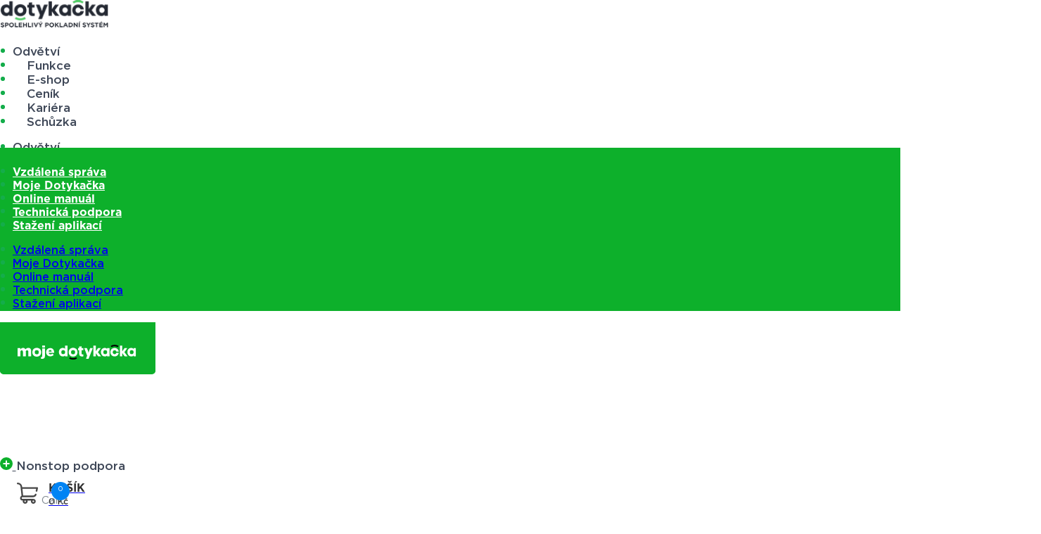

--- FILE ---
content_type: text/html; charset=UTF-8
request_url: https://dotykacka.cz/pokladni-system-pro-hotely-penziony-kempy
body_size: 51408
content:
<!DOCTYPE html>
<html lang="cs">
<head>
	<meta charset="UTF-8">
	<meta name="viewport" content="width=device-width, initial-scale=1.0, viewport-fit=cover" />		    <!-- Smartsupp Live Chat script -->
    <script type="text/javascript">
        var _smartsupp = _smartsupp || {};
        _smartsupp.key = 'f8418bb180a5c65c4e2deaecc41151d846b5fce3';
        _smartsupp.offsetY = 35; // move along the Y axis by 35 pixels

        console.log("smartsupp");
        window.smartsupp || (function(d) {
            var s, c, o = smartsupp = function() {
                o._.push(arguments)
            };
            o._ = [];
            s = d.getElementsByTagName('script')[0];
            c = d.createElement('script');
            c.type = 'text/javascript';
            c.charset = 'utf-8';
            c.async = true;
            c.src = '//www.smartsuppchat.com/loader.js?';
            s.parentNode.insertBefore(c, s);
        })(document);
    </script>
    <meta name='robots' content='index, follow, max-image-preview:large, max-snippet:-1, max-video-preview:-1' />

<!-- Google Tag Manager for WordPress by gtm4wp.com -->
<script data-cfasync="false" data-pagespeed-no-defer>
	var gtm4wp_datalayer_name = "dataLayer";
	var dataLayer = dataLayer || [];
	const gtm4wp_use_sku_instead = 0;
	const gtm4wp_currency = 'CZK';
	const gtm4wp_product_per_impression = 0;
	const gtm4wp_clear_ecommerce = false;
	const gtm4wp_datalayer_max_timeout = 2000;
</script>
<!-- End Google Tag Manager for WordPress by gtm4wp.com -->
	<!-- This site is optimized with the Yoast SEO Premium plugin v24.0 (Yoast SEO v26.7) - https://yoast.com/wordpress/plugins/seo/ -->
	<title>Hotely | Dotykačka</title>
	<link rel="canonical" href="https://dotykacka.cz/pokladni-system-pro-hotely-penziony-kempy/" />
	<meta property="og:locale" content="cs_CZ" />
	<meta property="og:type" content="article" />
	<meta property="og:title" content="Hotely | Dotykačka" />
	<meta property="og:description" content="Pokladní systém pro hotely Zvyšte obrat Ušetřete čas Zefektivněte provoz 25&nbsp;000 UŽIVATELŮ Efektivní nástroj 5v1 pro dokonalý přehled Jeden nástroj pro dokonalý přehled Bez nutnosti přepínání mezi několika programy pohlídá pokladní systém pro hotely vaše rezervace, sklady, zaměstnance i zákazníky a vy tak najdete všechny důležité informace přehledně na jednom místě. Kontrola odkudkoliv Pomocí Vzdálené [&hellip;]" />
	<meta property="og:url" content="https://dotykacka.cz/pokladni-system-pro-hotely-penziony-kempy/" />
	<meta property="og:site_name" content="Dotykačka" />
	<meta property="article:publisher" content="https://www.facebook.com/dotykacka/" />
	<meta property="article:modified_time" content="2024-08-21T08:15:14+00:00" />
	<meta property="og:image" content="https://dotykacka.cz/wp-content/uploads/2021/03/DTK_faces_final-600-ubytovani.png" />
	<meta name="twitter:card" content="summary_large_image" />
	<meta name="twitter:site" content="@dotykacka" />
	<script type="application/ld+json" class="yoast-schema-graph">{"@context":"https://schema.org","@graph":[{"@type":"WebPage","@id":"https://dotykacka.cz/pokladni-system-pro-hotely-penziony-kempy/","url":"https://dotykacka.cz/pokladni-system-pro-hotely-penziony-kempy/","name":"Hotely | Dotykačka","isPartOf":{"@id":"https://dotykacka.cz/#website"},"primaryImageOfPage":{"@id":"https://dotykacka.cz/pokladni-system-pro-hotely-penziony-kempy/#primaryimage"},"image":{"@id":"https://dotykacka.cz/pokladni-system-pro-hotely-penziony-kempy/#primaryimage"},"thumbnailUrl":"https://dotykacka.cz/wp-content/uploads/2021/03/DTK_faces_final-600-ubytovani.png","datePublished":"2021-01-14T14:34:17+00:00","dateModified":"2024-08-21T08:15:14+00:00","breadcrumb":{"@id":"https://dotykacka.cz/pokladni-system-pro-hotely-penziony-kempy/#breadcrumb"},"inLanguage":"cs","potentialAction":[{"@type":"ReadAction","target":["https://dotykacka.cz/pokladni-system-pro-hotely-penziony-kempy/"]}]},{"@type":"ImageObject","inLanguage":"cs","@id":"https://dotykacka.cz/pokladni-system-pro-hotely-penziony-kempy/#primaryimage","url":"https://dotykacka.cz/wp-content/uploads/2021/03/DTK_faces_final-600-ubytovani.png","contentUrl":"https://dotykacka.cz/wp-content/uploads/2021/03/DTK_faces_final-600-ubytovani.png","width":600,"height":600},{"@type":"BreadcrumbList","@id":"https://dotykacka.cz/pokladni-system-pro-hotely-penziony-kempy/#breadcrumb","itemListElement":[{"@type":"ListItem","position":1,"name":"Odvětví","item":"https://dotykacka.cz/odvetvi/"},{"@type":"ListItem","position":2,"name":"Ubytovací zařízení","item":"https://dotykacka.cz/pokladni-system-pro-ubytovaci-zarizeni/"},{"@type":"ListItem","position":3,"name":"Hotely"}]},{"@type":"WebSite","@id":"https://dotykacka.cz/#website","url":"https://dotykacka.cz/","name":"Dotykačka","description":"Dotykačka - pokladní systém pro restaurace, obchody a služby","publisher":{"@id":"https://dotykacka.cz/#organization"},"potentialAction":[{"@type":"SearchAction","target":{"@type":"EntryPoint","urlTemplate":"https://dotykacka.cz/?s={search_term_string}"},"query-input":{"@type":"PropertyValueSpecification","valueRequired":true,"valueName":"search_term_string"}}],"inLanguage":"cs"},{"@type":"Organization","@id":"https://dotykacka.cz/#organization","name":"Dotykačka","url":"https://dotykacka.cz/","logo":{"@type":"ImageObject","inLanguage":"cs","@id":"https://dotykacka.cz/#/schema/logo/image/","url":"https://dotykacka.cz/wp-content/uploads/2021/05/sitelogo.svg","contentUrl":"https://dotykacka.cz/wp-content/uploads/2021/05/sitelogo.svg","width":1,"height":1,"caption":"Dotykačka"},"image":{"@id":"https://dotykacka.cz/#/schema/logo/image/"},"sameAs":["https://www.facebook.com/dotykacka/","https://x.com/dotykacka","https://www.instagram.com/dotykacka/","https://www.linkedin.com/company/dotykacka-cz/","https://www.youtube.com/channel/UCA1W3yDJF1CzGUZSuUJ1M_Q"]}]}</script>
	<!-- / Yoast SEO Premium plugin. -->


<link rel="alternate" title="oEmbed (JSON)" type="application/json+oembed" href="https://dotykacka.cz/wp-json/oembed/1.0/embed?url=https%3A%2F%2Fdotykacka.cz%2Fpokladni-system-pro-hotely-penziony-kempy" />
<link rel="alternate" title="oEmbed (XML)" type="text/xml+oembed" href="https://dotykacka.cz/wp-json/oembed/1.0/embed?url=https%3A%2F%2Fdotykacka.cz%2Fpokladni-system-pro-hotely-penziony-kempy&#038;format=xml" />
<style id='wp-img-auto-sizes-contain-inline-css' type='text/css'>
img:is([sizes=auto i],[sizes^="auto," i]){contain-intrinsic-size:3000px 1500px}
/*# sourceURL=wp-img-auto-sizes-contain-inline-css */
</style>
<style id='wp-emoji-styles-inline-css' type='text/css'>

	img.wp-smiley, img.emoji {
		display: inline !important;
		border: none !important;
		box-shadow: none !important;
		height: 1em !important;
		width: 1em !important;
		margin: 0 0.07em !important;
		vertical-align: -0.1em !important;
		background: none !important;
		padding: 0 !important;
	}
/*# sourceURL=wp-emoji-styles-inline-css */
</style>
<style id='classic-theme-styles-inline-css' type='text/css'>
/*! This file is auto-generated */
.wp-block-button__link{color:#fff;background-color:#32373c;border-radius:9999px;box-shadow:none;text-decoration:none;padding:calc(.667em + 2px) calc(1.333em + 2px);font-size:1.125em}.wp-block-file__button{background:#32373c;color:#fff;text-decoration:none}
/*# sourceURL=/wp-includes/css/classic-themes.min.css */
</style>
<style id='global-styles-inline-css' type='text/css'>
:root{--wp--preset--aspect-ratio--square: 1;--wp--preset--aspect-ratio--4-3: 4/3;--wp--preset--aspect-ratio--3-4: 3/4;--wp--preset--aspect-ratio--3-2: 3/2;--wp--preset--aspect-ratio--2-3: 2/3;--wp--preset--aspect-ratio--16-9: 16/9;--wp--preset--aspect-ratio--9-16: 9/16;--wp--preset--color--black: #000000;--wp--preset--color--cyan-bluish-gray: #abb8c3;--wp--preset--color--white: #ffffff;--wp--preset--color--pale-pink: #f78da7;--wp--preset--color--vivid-red: #cf2e2e;--wp--preset--color--luminous-vivid-orange: #ff6900;--wp--preset--color--luminous-vivid-amber: #fcb900;--wp--preset--color--light-green-cyan: #7bdcb5;--wp--preset--color--vivid-green-cyan: #00d084;--wp--preset--color--pale-cyan-blue: #8ed1fc;--wp--preset--color--vivid-cyan-blue: #0693e3;--wp--preset--color--vivid-purple: #9b51e0;--wp--preset--gradient--vivid-cyan-blue-to-vivid-purple: linear-gradient(135deg,rgb(6,147,227) 0%,rgb(155,81,224) 100%);--wp--preset--gradient--light-green-cyan-to-vivid-green-cyan: linear-gradient(135deg,rgb(122,220,180) 0%,rgb(0,208,130) 100%);--wp--preset--gradient--luminous-vivid-amber-to-luminous-vivid-orange: linear-gradient(135deg,rgb(252,185,0) 0%,rgb(255,105,0) 100%);--wp--preset--gradient--luminous-vivid-orange-to-vivid-red: linear-gradient(135deg,rgb(255,105,0) 0%,rgb(207,46,46) 100%);--wp--preset--gradient--very-light-gray-to-cyan-bluish-gray: linear-gradient(135deg,rgb(238,238,238) 0%,rgb(169,184,195) 100%);--wp--preset--gradient--cool-to-warm-spectrum: linear-gradient(135deg,rgb(74,234,220) 0%,rgb(151,120,209) 20%,rgb(207,42,186) 40%,rgb(238,44,130) 60%,rgb(251,105,98) 80%,rgb(254,248,76) 100%);--wp--preset--gradient--blush-light-purple: linear-gradient(135deg,rgb(255,206,236) 0%,rgb(152,150,240) 100%);--wp--preset--gradient--blush-bordeaux: linear-gradient(135deg,rgb(254,205,165) 0%,rgb(254,45,45) 50%,rgb(107,0,62) 100%);--wp--preset--gradient--luminous-dusk: linear-gradient(135deg,rgb(255,203,112) 0%,rgb(199,81,192) 50%,rgb(65,88,208) 100%);--wp--preset--gradient--pale-ocean: linear-gradient(135deg,rgb(255,245,203) 0%,rgb(182,227,212) 50%,rgb(51,167,181) 100%);--wp--preset--gradient--electric-grass: linear-gradient(135deg,rgb(202,248,128) 0%,rgb(113,206,126) 100%);--wp--preset--gradient--midnight: linear-gradient(135deg,rgb(2,3,129) 0%,rgb(40,116,252) 100%);--wp--preset--font-size--small: 13px;--wp--preset--font-size--medium: 20px;--wp--preset--font-size--large: 36px;--wp--preset--font-size--x-large: 42px;--wp--preset--spacing--20: 0.44rem;--wp--preset--spacing--30: 0.67rem;--wp--preset--spacing--40: 1rem;--wp--preset--spacing--50: 1.5rem;--wp--preset--spacing--60: 2.25rem;--wp--preset--spacing--70: 3.38rem;--wp--preset--spacing--80: 5.06rem;--wp--preset--shadow--natural: 6px 6px 9px rgba(0, 0, 0, 0.2);--wp--preset--shadow--deep: 12px 12px 50px rgba(0, 0, 0, 0.4);--wp--preset--shadow--sharp: 6px 6px 0px rgba(0, 0, 0, 0.2);--wp--preset--shadow--outlined: 6px 6px 0px -3px rgb(255, 255, 255), 6px 6px rgb(0, 0, 0);--wp--preset--shadow--crisp: 6px 6px 0px rgb(0, 0, 0);}:where(.is-layout-flex){gap: 0.5em;}:where(.is-layout-grid){gap: 0.5em;}body .is-layout-flex{display: flex;}.is-layout-flex{flex-wrap: wrap;align-items: center;}.is-layout-flex > :is(*, div){margin: 0;}body .is-layout-grid{display: grid;}.is-layout-grid > :is(*, div){margin: 0;}:where(.wp-block-columns.is-layout-flex){gap: 2em;}:where(.wp-block-columns.is-layout-grid){gap: 2em;}:where(.wp-block-post-template.is-layout-flex){gap: 1.25em;}:where(.wp-block-post-template.is-layout-grid){gap: 1.25em;}.has-black-color{color: var(--wp--preset--color--black) !important;}.has-cyan-bluish-gray-color{color: var(--wp--preset--color--cyan-bluish-gray) !important;}.has-white-color{color: var(--wp--preset--color--white) !important;}.has-pale-pink-color{color: var(--wp--preset--color--pale-pink) !important;}.has-vivid-red-color{color: var(--wp--preset--color--vivid-red) !important;}.has-luminous-vivid-orange-color{color: var(--wp--preset--color--luminous-vivid-orange) !important;}.has-luminous-vivid-amber-color{color: var(--wp--preset--color--luminous-vivid-amber) !important;}.has-light-green-cyan-color{color: var(--wp--preset--color--light-green-cyan) !important;}.has-vivid-green-cyan-color{color: var(--wp--preset--color--vivid-green-cyan) !important;}.has-pale-cyan-blue-color{color: var(--wp--preset--color--pale-cyan-blue) !important;}.has-vivid-cyan-blue-color{color: var(--wp--preset--color--vivid-cyan-blue) !important;}.has-vivid-purple-color{color: var(--wp--preset--color--vivid-purple) !important;}.has-black-background-color{background-color: var(--wp--preset--color--black) !important;}.has-cyan-bluish-gray-background-color{background-color: var(--wp--preset--color--cyan-bluish-gray) !important;}.has-white-background-color{background-color: var(--wp--preset--color--white) !important;}.has-pale-pink-background-color{background-color: var(--wp--preset--color--pale-pink) !important;}.has-vivid-red-background-color{background-color: var(--wp--preset--color--vivid-red) !important;}.has-luminous-vivid-orange-background-color{background-color: var(--wp--preset--color--luminous-vivid-orange) !important;}.has-luminous-vivid-amber-background-color{background-color: var(--wp--preset--color--luminous-vivid-amber) !important;}.has-light-green-cyan-background-color{background-color: var(--wp--preset--color--light-green-cyan) !important;}.has-vivid-green-cyan-background-color{background-color: var(--wp--preset--color--vivid-green-cyan) !important;}.has-pale-cyan-blue-background-color{background-color: var(--wp--preset--color--pale-cyan-blue) !important;}.has-vivid-cyan-blue-background-color{background-color: var(--wp--preset--color--vivid-cyan-blue) !important;}.has-vivid-purple-background-color{background-color: var(--wp--preset--color--vivid-purple) !important;}.has-black-border-color{border-color: var(--wp--preset--color--black) !important;}.has-cyan-bluish-gray-border-color{border-color: var(--wp--preset--color--cyan-bluish-gray) !important;}.has-white-border-color{border-color: var(--wp--preset--color--white) !important;}.has-pale-pink-border-color{border-color: var(--wp--preset--color--pale-pink) !important;}.has-vivid-red-border-color{border-color: var(--wp--preset--color--vivid-red) !important;}.has-luminous-vivid-orange-border-color{border-color: var(--wp--preset--color--luminous-vivid-orange) !important;}.has-luminous-vivid-amber-border-color{border-color: var(--wp--preset--color--luminous-vivid-amber) !important;}.has-light-green-cyan-border-color{border-color: var(--wp--preset--color--light-green-cyan) !important;}.has-vivid-green-cyan-border-color{border-color: var(--wp--preset--color--vivid-green-cyan) !important;}.has-pale-cyan-blue-border-color{border-color: var(--wp--preset--color--pale-cyan-blue) !important;}.has-vivid-cyan-blue-border-color{border-color: var(--wp--preset--color--vivid-cyan-blue) !important;}.has-vivid-purple-border-color{border-color: var(--wp--preset--color--vivid-purple) !important;}.has-vivid-cyan-blue-to-vivid-purple-gradient-background{background: var(--wp--preset--gradient--vivid-cyan-blue-to-vivid-purple) !important;}.has-light-green-cyan-to-vivid-green-cyan-gradient-background{background: var(--wp--preset--gradient--light-green-cyan-to-vivid-green-cyan) !important;}.has-luminous-vivid-amber-to-luminous-vivid-orange-gradient-background{background: var(--wp--preset--gradient--luminous-vivid-amber-to-luminous-vivid-orange) !important;}.has-luminous-vivid-orange-to-vivid-red-gradient-background{background: var(--wp--preset--gradient--luminous-vivid-orange-to-vivid-red) !important;}.has-very-light-gray-to-cyan-bluish-gray-gradient-background{background: var(--wp--preset--gradient--very-light-gray-to-cyan-bluish-gray) !important;}.has-cool-to-warm-spectrum-gradient-background{background: var(--wp--preset--gradient--cool-to-warm-spectrum) !important;}.has-blush-light-purple-gradient-background{background: var(--wp--preset--gradient--blush-light-purple) !important;}.has-blush-bordeaux-gradient-background{background: var(--wp--preset--gradient--blush-bordeaux) !important;}.has-luminous-dusk-gradient-background{background: var(--wp--preset--gradient--luminous-dusk) !important;}.has-pale-ocean-gradient-background{background: var(--wp--preset--gradient--pale-ocean) !important;}.has-electric-grass-gradient-background{background: var(--wp--preset--gradient--electric-grass) !important;}.has-midnight-gradient-background{background: var(--wp--preset--gradient--midnight) !important;}.has-small-font-size{font-size: var(--wp--preset--font-size--small) !important;}.has-medium-font-size{font-size: var(--wp--preset--font-size--medium) !important;}.has-large-font-size{font-size: var(--wp--preset--font-size--large) !important;}.has-x-large-font-size{font-size: var(--wp--preset--font-size--x-large) !important;}
:where(.wp-block-post-template.is-layout-flex){gap: 1.25em;}:where(.wp-block-post-template.is-layout-grid){gap: 1.25em;}
:where(.wp-block-term-template.is-layout-flex){gap: 1.25em;}:where(.wp-block-term-template.is-layout-grid){gap: 1.25em;}
:where(.wp-block-columns.is-layout-flex){gap: 2em;}:where(.wp-block-columns.is-layout-grid){gap: 2em;}
:root :where(.wp-block-pullquote){font-size: 1.5em;line-height: 1.6;}
/*# sourceURL=global-styles-inline-css */
</style>
<link rel='stylesheet' id='woocommerce-layout-css' href='https://dotykacka.cz/wp-content/plugins/woocommerce/assets/css/woocommerce-layout.css?ver=7.9.0' type='text/css' media='all' />
<link rel='stylesheet' id='woocommerce-smallscreen-css' href='https://dotykacka.cz/wp-content/plugins/woocommerce/assets/css/woocommerce-smallscreen.css?ver=7.9.0' type='text/css' media='only screen and (max-width: 768px)' />
<link rel='stylesheet' id='woocommerce-general-css' href='https://dotykacka.cz/wp-content/plugins/woocommerce/assets/css/woocommerce.css?ver=7.9.0' type='text/css' media='all' />
<style id='woocommerce-inline-inline-css' type='text/css'>
.woocommerce form .form-row .required { visibility: visible; }
/*# sourceURL=woocommerce-inline-inline-css */
</style>
<link rel='stylesheet' id='wpa-css-css' href='https://dotykacka.cz/wp-content/plugins/honeypot/includes/css/wpa.css?ver=2.3.04' type='text/css' media='all' />
<link rel='stylesheet' id='bodhi-svgs-attachment-css' href='https://dotykacka.cz/wp-content/plugins/svg-support/css/svgs-attachment.css' type='text/css' media='all' />
<link rel='stylesheet' id='woosb-frontend-css' href='https://dotykacka.cz/wp-content/plugins/woo-product-bundle-premium/assets/css/frontend.css?ver=6.3.3' type='text/css' media='all' />
<link rel='stylesheet' id='dotykacka-theme-css' href='https://dotykacka.cz/wp-content/themes/dotykacka/style.css?ver=1760685518' type='text/css' media='all' />
<link rel='stylesheet' id='select2_css-css' href='https://dotykacka.cz/wp-content/themes/dotykacka/dist/select2/css/select2.min.css?ver=6.9' type='text/css' media='all' />
<link rel='stylesheet' id='elementor-frontend-css' href='https://dotykacka.cz/wp-content/plugins/elementor/assets/css/frontend.min.css?ver=3.34.1' type='text/css' media='all' />
<style id='elementor-frontend-inline-css' type='text/css'>
.elementor-kit-5{--e-global-color-primary:#FFFFFF;--e-global-color-secondary:#54595F;--e-global-color-text:#7A7A7A;--e-global-color-accent:#0DB02B;--e-global-color-8ff8b1f:#E6E7F0;--e-global-color-d131e3a:#3F4858;--e-global-color-5292e9b:#0AC460;--e-global-color-ba0d03d:#0084F4;--e-global-color-2835e93:#3F4858;--e-global-color-ee30245:#F6F7FA;--e-global-typography-primary-font-family:"Gotham";--e-global-typography-primary-font-weight:600;--e-global-typography-secondary-font-family:"Gotham";--e-global-typography-secondary-font-weight:400;--e-global-typography-text-font-family:"Gotham";--e-global-typography-text-font-weight:400;--e-global-typography-accent-font-family:"Gotham";--e-global-typography-accent-font-weight:500;--e-global-typography-4b3d19d-font-family:"Gotham";--e-global-typography-4b3d19d-font-size:17px;--e-global-typography-4b3d19d-font-weight:500;--e-global-typography-4b3d19d-letter-spacing:0px;--e-global-typography-8f0d3c4-font-family:"Gotham";--e-global-typography-8f0d3c4-font-size:72px;--e-global-typography-8f0d3c4-font-weight:400;}.elementor-kit-5 e-page-transition{background-color:#FFBC7D;}.elementor-section.elementor-section-boxed > .elementor-container{max-width:1340px;}.e-con{--container-max-width:1340px;}.elementor-widget:not(:last-child){--kit-widget-spacing:20px;}.elementor-element{--widgets-spacing:20px 20px;--widgets-spacing-row:20px;--widgets-spacing-column:20px;}{}h1.entry-title{display:var(--page-title-display);}@media(max-width:1024px){.elementor-section.elementor-section-boxed > .elementor-container{max-width:1024px;}.e-con{--container-max-width:1024px;}}@media(max-width:767px){.elementor-section.elementor-section-boxed > .elementor-container{max-width:767px;}.e-con{--container-max-width:767px;}}/* Start custom CSS *//* vycentrování galerie v blogu */
.dot-blog-post-content .elementor-widget-container .wp-block-gallery li{
    margin-left: 0 !important;
}

/* oprava stylů notifikací u newsletteru */
form[name="Newsletter"] .elementor-message{
    color: #fff;
}

/* Změna stylů pro Oblast podnikání - menu*/
.dot-sector-custom {
		justify-content: space-around;
	}

	.dot-sector-custom .dot-sector-item-wrapper{
		width: 100%;
	}

	.dot-sector-custom .dot-sector-item{
		height: auto;
	}

	.dot-sector-custom .dot-sector-item:first-child{
		margin-bottom: inherit;
	}
	.dot-sector-custom .dot-sector-item-icon{
		padding-top: 1.6em;
		padding-bottom: 1.6em;
	}

	.dot-sector-custom .dot-sector-text{
		padding-bottom: 1.6em;
		text-align: left;
	}
	.dot-sector-custom .dot-sector-text ul{
		padding-left: 1em;
	}
	.dot-sector-custom .dot-sector-text a {
		display: block;
	}

	.dot-sector-custom a {
		color: #716C80;
	}
	.dot-sector-custom a.dot-sector-heading-href{
		display: flex;
		justify-content: space-between;
		align-items: baseline;
		color: #0DB02B;
		padding: 6px;
	}
	.dot-sector-custom .dot-sector-item-icon,
	.dot-sector-custom .dot-sector-heading{
		display: flex;
	}
	.dot-sector-custom .dot-sector-text a:hover {
		 text-decoration: underline;
	}

	@media (max-width: 1365px){
		.dot-sector-custom {
			justify-content: center;
		}
		.dot-sector-custom .dot-sector-item:first-child,
		.dot-sector-custom .dot-sector-item {
			margin-bottom: 20px;
		}
	}

	@media (max-width: 767px){
		.dot-sector-custom .dot-sector-item:first-child,
		.dot-sector-custom .dot-sector-item {
			margin-bottom: 20px;
			width: 100%;
		}
	}
	
/* Zobrazení licence ve Vybráno pro Vás pro mobil */ 	
@media (max-width: 400px){
    .licenses-types-cards .card-left .licence{
        flex-direction: column;
    }
    .licenses-types-cards .card-left .licence .image{
        margin: 0 auto;
    }	
}

/* Zobrazení Zvažuji pořízení pro mobil */ 	
@media (max-width: 767px){
    .consider-acquisition-widget .card p{
        font-size: 13px;
        line-height: 20px;
    }
    .consider-acquisition-widget .card .button .dot-button{
        border-radius: 8px;
        font-size: 14px;
    }	
    .consider-acquisition-widget .card{
        width: 100%;
    }
}

/* Zobrazení mobilního menu */
@media (max-width: 340px){
    .dot-custom-header .greenmenu .moje_dotykacka_menu{
        margin-left: 0;
    }
}

/* Odkazy v elementor akordeonu */
.elementor-accordion-item .elementor-tab-content a{
    text-decoration: underline !important;
    color: #0084F4;
}
.elementor-accordion-item .elementor-tab-content a:hover{
    color: #7A7A7A;
}


/* COOKIES */
.cli-wrapper{
    text-align: center !important;
}
#cookie-law-info-bar{
    background-color: rgba(0, 132, 244, 0.96) !important;
}
#cookie-law-info-bar h5{
    margin-top: 0.6em !important;
    margin-bottom: 0.6em !important;
    font-weight: 400 !important;
}

#cookie-law-info-bar .cli-plugin-button{
    border-radius: 4px !important;
    padding: 12px !important;
}
#cookie-law-info-bar #wt-cli-accept-all-btn{
    font-weight: 500 !important;
    margin: 0 !important;
}

#cookie-law-info-bar .cookie-text{
    font-weight: 500 !important;
    text-align: center !important;
    margin: 0 auto !important;
    max-width:600px !important;
}
#cookie-law-info-bar .cookie-text-href{
    color: #FFF;
}
#cookie-law-info-bar .cookie-text-href:hover{
    text-decoration: none;
}
#cookie-law-info-bar .cli-bar-btn_container{
    justify-content: center !important;
    margin:0 !important;
}
#cookie-law-info-bar .cookie-reject-btn{
    margin: 0 !important;
    font-size: 11px !important;
}
.cli_settings_button,
.cookie_action_close_header_reject{
    background-color: transparent !important;
}
.cli-tab-footer .wt-cli-privacy-accept-btn{
    border-radius: 4px !important;
    padding: 12px !important;
    background-color: #0084F4 !important;
    font-weight: 500 !important;
}

.cli-switch input:checked + .cli-slider{
    background-color: #0084F4 !important;
}
#cookie-law-info-again{
    box-shadow: none !important;
    border-radius: 5px 5px 0 0 !important;
}
#wt-cli-settings-btn{
    border-bottom: none !important;
}

.elementor-widget-text-editor a{
    text-decoration: underline !important;
    color: #0084F4;
}

.elementor-widget-text-editor a:hover {
    color: #3F4858;
}

.lease-text &gt; span.woocommerce-Price-amount.amount::after {
    content: "* ";
}

#wacv_checkout_gdpr_block{
    display: none;
}

input:read-only {
    border: 0;
    box-shadow: none;
    cursor: not-allowed ! important;
    background-color: #efefef;
}


.carousel1 {
    overflow: hidden!important;
}/* End custom CSS */
/* Start Custom Fonts CSS */@font-face {
	font-family: 'Gotham';
	font-style: normal;
	font-weight: 300;
	font-display: fallback;
	src: url('https://dotykacka.cz/wp-content/uploads/2020/10/GOTHAM-LIGHT.ttf') format('truetype');
}
@font-face {
	font-family: 'Gotham';
	font-style: normal;
	font-weight: normal;
	font-display: fallback;
	src: url('https://dotykacka.cz/wp-content/uploads/2020/10/GOTHAM-BOOK.ttf') format('truetype');
}
@font-face {
	font-family: 'Gotham';
	font-style: normal;
	font-weight: 500;
	font-display: fallback;
	src: url('https://dotykacka.cz/wp-content/uploads/2020/10/GOTHAM-MEDIUM-1.ttf') format('truetype');
}
@font-face {
	font-family: 'Gotham';
	font-style: normal;
	font-weight: bold;
	font-display: fallback;
	src: url('https://dotykacka.cz/wp-content/uploads/2020/10/Gotham-Bold.ttf') format('truetype');
}
/* End Custom Fonts CSS */
.elementor-2909 .elementor-element.elementor-element-574480d5 > .elementor-container{max-width:1290px;}.elementor-2909 .elementor-element.elementor-element-574480d5{margin-top:70px;margin-bottom:20px;}.elementor-bc-flex-widget .elementor-2909 .elementor-element.elementor-element-e460cd6.elementor-column .elementor-widget-wrap{align-items:center;}.elementor-2909 .elementor-element.elementor-element-e460cd6.elementor-column.elementor-element[data-element_type="column"] > .elementor-widget-wrap.elementor-element-populated{align-content:center;align-items:center;}.elementor-2909 .elementor-element.elementor-element-e460cd6 > .elementor-element-populated{padding:0px 20px 0px 20px;}.elementor-widget-heading .elementor-heading-title{font-family:var( --e-global-typography-primary-font-family ), Sans-serif;font-weight:var( --e-global-typography-primary-font-weight );color:var( --e-global-color-primary );}.elementor-2909 .elementor-element.elementor-element-29b96820 .elementor-heading-title{font-family:"Gotham", Sans-serif;font-size:72px;font-weight:400;color:var( --e-global-color-accent );}.elementor-widget-icon-list .elementor-icon-list-item:not(:last-child):after{border-color:var( --e-global-color-text );}.elementor-widget-icon-list .elementor-icon-list-icon i{color:var( --e-global-color-primary );}.elementor-widget-icon-list .elementor-icon-list-icon svg{fill:var( --e-global-color-primary );}.elementor-widget-icon-list .elementor-icon-list-item > .elementor-icon-list-text, .elementor-widget-icon-list .elementor-icon-list-item > a{font-family:var( --e-global-typography-text-font-family ), Sans-serif;font-weight:var( --e-global-typography-text-font-weight );}.elementor-widget-icon-list .elementor-icon-list-text{color:var( --e-global-color-secondary );}.elementor-2909 .elementor-element.elementor-element-2393895e{margin:0px 0px calc(var(--kit-widget-spacing, 0px) + -10px) 0px;--e-icon-list-icon-size:20px;--icon-vertical-offset:0px;}.elementor-2909 .elementor-element.elementor-element-2393895e .elementor-icon-list-items:not(.elementor-inline-items) .elementor-icon-list-item:not(:last-child){padding-block-end:calc(40px/2);}.elementor-2909 .elementor-element.elementor-element-2393895e .elementor-icon-list-items:not(.elementor-inline-items) .elementor-icon-list-item:not(:first-child){margin-block-start:calc(40px/2);}.elementor-2909 .elementor-element.elementor-element-2393895e .elementor-icon-list-items.elementor-inline-items .elementor-icon-list-item{margin-inline:calc(40px/2);}.elementor-2909 .elementor-element.elementor-element-2393895e .elementor-icon-list-items.elementor-inline-items{margin-inline:calc(-40px/2);}.elementor-2909 .elementor-element.elementor-element-2393895e .elementor-icon-list-items.elementor-inline-items .elementor-icon-list-item:after{inset-inline-end:calc(-40px/2);}.elementor-2909 .elementor-element.elementor-element-2393895e .elementor-icon-list-icon i{color:var( --e-global-color-accent );transition:color 0.3s;}.elementor-2909 .elementor-element.elementor-element-2393895e .elementor-icon-list-icon svg{fill:var( --e-global-color-accent );transition:fill 0.3s;}.elementor-2909 .elementor-element.elementor-element-2393895e .elementor-icon-list-icon{padding-inline-end:10px;}.elementor-2909 .elementor-element.elementor-element-2393895e .elementor-icon-list-item > .elementor-icon-list-text, .elementor-2909 .elementor-element.elementor-element-2393895e .elementor-icon-list-item > a{font-family:"Gotham", Sans-serif;font-size:24px;font-weight:400;}.elementor-2909 .elementor-element.elementor-element-2393895e .elementor-icon-list-text{color:var( --e-global-color-d131e3a );transition:color 0.3s;}.elementor-bc-flex-widget .elementor-2909 .elementor-element.elementor-element-4796b171.elementor-column .elementor-widget-wrap{align-items:center;}.elementor-2909 .elementor-element.elementor-element-4796b171.elementor-column.elementor-element[data-element_type="column"] > .elementor-widget-wrap.elementor-element-populated{align-content:center;align-items:center;}.elementor-widget-image .widget-image-caption{color:var( --e-global-color-text );font-family:var( --e-global-typography-text-font-family ), Sans-serif;font-weight:var( --e-global-typography-text-font-weight );}.elementor-2909 .elementor-element.elementor-element-35e42dba{text-align:start;}.elementor-2909 .elementor-element.elementor-element-58e65891 > .elementor-container > .elementor-column > .elementor-widget-wrap{align-content:center;align-items:center;}.elementor-2909 .elementor-element.elementor-element-58e65891:not(.elementor-motion-effects-element-type-background), .elementor-2909 .elementor-element.elementor-element-58e65891 > .elementor-motion-effects-container > .elementor-motion-effects-layer{background-color:#F6F7FA;}.elementor-2909 .elementor-element.elementor-element-58e65891{transition:background 0.3s, border 0.3s, border-radius 0.3s, box-shadow 0.3s;}.elementor-2909 .elementor-element.elementor-element-58e65891 > .elementor-background-overlay{transition:background 0.3s, border-radius 0.3s, opacity 0.3s;}.elementor-2909 .elementor-element.elementor-element-7dd84837 > .elementor-container > .elementor-column > .elementor-widget-wrap{align-content:center;align-items:center;}.elementor-2909 .elementor-element.elementor-element-7dd84837 > .elementor-container{max-width:1250px;}.elementor-2909 .elementor-element.elementor-element-7dd84837{padding:50px 100px 50px 0px;}.elementor-bc-flex-widget .elementor-2909 .elementor-element.elementor-element-18c7c37e.elementor-column .elementor-widget-wrap{align-items:center;}.elementor-2909 .elementor-element.elementor-element-18c7c37e.elementor-column.elementor-element[data-element_type="column"] > .elementor-widget-wrap.elementor-element-populated{align-content:center;align-items:center;}.elementor-2909 .elementor-element.elementor-element-18c7c37e.elementor-column > .elementor-widget-wrap{justify-content:center;}.elementor-2909 .elementor-element.elementor-element-18c7c37e > .elementor-widget-wrap > .elementor-widget:not(.elementor-widget__width-auto):not(.elementor-widget__width-initial):not(:last-child):not(.elementor-absolute){--kit-widget-spacing:20px;}.elementor-2909 .elementor-element.elementor-element-47e10fee{width:auto;max-width:auto;padding:0px 0px 0px 0px;text-align:center;}.elementor-2909 .elementor-element.elementor-element-47e10fee img{width:100%;}.elementor-bc-flex-widget .elementor-2909 .elementor-element.elementor-element-65e4eaf7.elementor-column .elementor-widget-wrap{align-items:center;}.elementor-2909 .elementor-element.elementor-element-65e4eaf7.elementor-column.elementor-element[data-element_type="column"] > .elementor-widget-wrap.elementor-element-populated{align-content:center;align-items:center;}.elementor-2909 .elementor-element.elementor-element-65e4eaf7.elementor-column > .elementor-widget-wrap{justify-content:center;}.elementor-2909 .elementor-element.elementor-element-65e4eaf7 > .elementor-widget-wrap > .elementor-widget:not(.elementor-widget__width-auto):not(.elementor-widget__width-initial):not(:last-child):not(.elementor-absolute){--kit-widget-spacing:20px;}.elementor-2909 .elementor-element.elementor-element-7801e1e6{width:auto;max-width:auto;padding:0px 0px 0px 0px;text-align:center;}.elementor-2909 .elementor-element.elementor-element-7801e1e6 img{width:100%;}.elementor-bc-flex-widget .elementor-2909 .elementor-element.elementor-element-43cc7805.elementor-column .elementor-widget-wrap{align-items:center;}.elementor-2909 .elementor-element.elementor-element-43cc7805.elementor-column.elementor-element[data-element_type="column"] > .elementor-widget-wrap.elementor-element-populated{align-content:center;align-items:center;}.elementor-2909 .elementor-element.elementor-element-43cc7805.elementor-column > .elementor-widget-wrap{justify-content:center;}.elementor-2909 .elementor-element.elementor-element-43cc7805 > .elementor-widget-wrap > .elementor-widget:not(.elementor-widget__width-auto):not(.elementor-widget__width-initial):not(:last-child):not(.elementor-absolute){--kit-widget-spacing:20px;}.elementor-2909 .elementor-element.elementor-element-50e0f839{width:auto;max-width:auto;padding:0px 0px 0px 0px;text-align:center;}.elementor-2909 .elementor-element.elementor-element-50e0f839 img{width:100%;}.elementor-bc-flex-widget .elementor-2909 .elementor-element.elementor-element-206c1111.elementor-column .elementor-widget-wrap{align-items:center;}.elementor-2909 .elementor-element.elementor-element-206c1111.elementor-column.elementor-element[data-element_type="column"] > .elementor-widget-wrap.elementor-element-populated{align-content:center;align-items:center;}.elementor-2909 .elementor-element.elementor-element-206c1111.elementor-column > .elementor-widget-wrap{justify-content:center;}.elementor-2909 .elementor-element.elementor-element-206c1111 > .elementor-widget-wrap > .elementor-widget:not(.elementor-widget__width-auto):not(.elementor-widget__width-initial):not(:last-child):not(.elementor-absolute){--kit-widget-spacing:20px;}.elementor-2909 .elementor-element.elementor-element-3a8eae13{width:auto;max-width:auto;padding:0px 0px 0px 0px;text-align:center;}.elementor-2909 .elementor-element.elementor-element-3a8eae13 img{width:100%;}.elementor-bc-flex-widget .elementor-2909 .elementor-element.elementor-element-442cd955.elementor-column .elementor-widget-wrap{align-items:center;}.elementor-2909 .elementor-element.elementor-element-442cd955.elementor-column.elementor-element[data-element_type="column"] > .elementor-widget-wrap.elementor-element-populated{align-content:center;align-items:center;}.elementor-2909 .elementor-element.elementor-element-442cd955.elementor-column > .elementor-widget-wrap{justify-content:center;}.elementor-2909 .elementor-element.elementor-element-442cd955 > .elementor-widget-wrap > .elementor-widget:not(.elementor-widget__width-auto):not(.elementor-widget__width-initial):not(:last-child):not(.elementor-absolute){--kit-widget-spacing:20px;}.elementor-2909 .elementor-element.elementor-element-a111ea1{width:auto;max-width:auto;padding:0px 0px 0px 0px;text-align:center;}.elementor-2909 .elementor-element.elementor-element-a111ea1 img{width:100%;}.elementor-bc-flex-widget .elementor-2909 .elementor-element.elementor-element-7d0023.elementor-column .elementor-widget-wrap{align-items:center;}.elementor-2909 .elementor-element.elementor-element-7d0023.elementor-column.elementor-element[data-element_type="column"] > .elementor-widget-wrap.elementor-element-populated{align-content:center;align-items:center;}.elementor-2909 .elementor-element.elementor-element-7d0023.elementor-column > .elementor-widget-wrap{justify-content:center;}.elementor-2909 .elementor-element.elementor-element-7d0023 > .elementor-widget-wrap > .elementor-widget:not(.elementor-widget__width-auto):not(.elementor-widget__width-initial):not(:last-child):not(.elementor-absolute){--kit-widget-spacing:20px;}.elementor-2909 .elementor-element.elementor-element-6db43303{width:auto;max-width:auto;padding:0px 0px 0px 0px;text-align:center;}.elementor-2909 .elementor-element.elementor-element-6db43303 img{width:100%;}.elementor-bc-flex-widget .elementor-2909 .elementor-element.elementor-element-57b9d734.elementor-column .elementor-widget-wrap{align-items:center;}.elementor-2909 .elementor-element.elementor-element-57b9d734.elementor-column.elementor-element[data-element_type="column"] > .elementor-widget-wrap.elementor-element-populated{align-content:center;align-items:center;}.elementor-2909 .elementor-element.elementor-element-57b9d734 > .elementor-widget-wrap > .elementor-widget:not(.elementor-widget__width-auto):not(.elementor-widget__width-initial):not(:last-child):not(.elementor-absolute){--kit-widget-spacing:20px;}.elementor-2909 .elementor-element.elementor-element-57b9d734 > .elementor-element-populated{border-style:solid;border-width:0px 0px 0px 01px;border-color:var( --e-global-color-accent );padding:0px 0px 0px 0px;}.elementor-2909 .elementor-element.elementor-element-57b9d734 > .elementor-element-populated, .elementor-2909 .elementor-element.elementor-element-57b9d734 > .elementor-element-populated > .elementor-background-overlay, .elementor-2909 .elementor-element.elementor-element-57b9d734 > .elementor-background-slideshow{border-radius:0px 0px 0px 0px;}.elementor-widget-global .elementor-heading-title{font-family:var( --e-global-typography-primary-font-family ), Sans-serif;font-weight:var( --e-global-typography-primary-font-weight );color:var( --e-global-color-primary );}.elementor-2909 .elementor-element.elementor-global-1165{margin:0px 0px calc(var(--kit-widget-spacing, 0px) + 0px) 0px;padding:0px 0px 0px 0px;text-align:center;}.elementor-2909 .elementor-element.elementor-global-1165 .elementor-heading-title{font-family:"Gotham", Sans-serif;font-size:40px;font-weight:600;color:var( --e-global-color-accent );}.elementor-2909 .elementor-element.elementor-element-3ede7e07{margin:-20px 0px calc(var(--kit-widget-spacing, 0px) + 0px) 0px;padding:0px 0px 0px 0px;text-align:center;}.elementor-2909 .elementor-element.elementor-element-3ede7e07 .elementor-heading-title{font-family:"Gotham", Sans-serif;font-size:26px;font-weight:200;color:var( --e-global-color-accent );}.elementor-2909 .elementor-element.elementor-element-41a8f01f:not(.elementor-motion-effects-element-type-background), .elementor-2909 .elementor-element.elementor-element-41a8f01f > .elementor-motion-effects-container > .elementor-motion-effects-layer{background-color:#FFFFFF;}.elementor-2909 .elementor-element.elementor-element-41a8f01f{transition:background 0.3s, border 0.3s, border-radius 0.3s, box-shadow 0.3s;margin-top:50px;margin-bottom:20px;}.elementor-2909 .elementor-element.elementor-element-41a8f01f > .elementor-background-overlay{transition:background 0.3s, border-radius 0.3s, opacity 0.3s;}.elementor-2909 .elementor-element.elementor-element-bc9ad8c{text-align:center;}.elementor-2909 .elementor-element.elementor-element-bc9ad8c .elementor-heading-title{font-family:"Gotham", Sans-serif;font-size:72px;font-weight:300;color:var( --e-global-color-accent );}.elementor-2909 .elementor-element.elementor-element-489d0861 > .elementor-container > .elementor-column > .elementor-widget-wrap{align-content:center;align-items:center;}.elementor-2909 .elementor-element.elementor-element-489d0861:not(.elementor-motion-effects-element-type-background), .elementor-2909 .elementor-element.elementor-element-489d0861 > .elementor-motion-effects-container > .elementor-motion-effects-layer{background-color:#FFFFFF;}.elementor-2909 .elementor-element.elementor-element-489d0861{transition:background 0.3s, border 0.3s, border-radius 0.3s, box-shadow 0.3s;padding:0px 50px 50px 50px;}.elementor-2909 .elementor-element.elementor-element-489d0861 > .elementor-background-overlay{transition:background 0.3s, border-radius 0.3s, opacity 0.3s;}.elementor-2909 .elementor-element.elementor-element-3add4db0 > .elementor-element-populated{padding:0% 0% 0% 20%;}.elementor-2909 .elementor-element.elementor-element-35d0e8a2{margin-top:016px;margin-bottom:0px;}.elementor-2909 .elementor-element.elementor-element-12fa2c14:not(.elementor-motion-effects-element-type-background) > .elementor-widget-wrap, .elementor-2909 .elementor-element.elementor-element-12fa2c14 > .elementor-widget-wrap > .elementor-motion-effects-container > .elementor-motion-effects-layer{background-color:#FFFFFF;}.elementor-2909 .elementor-element.elementor-element-12fa2c14 > .elementor-element-populated, .elementor-2909 .elementor-element.elementor-element-12fa2c14 > .elementor-element-populated > .elementor-background-overlay, .elementor-2909 .elementor-element.elementor-element-12fa2c14 > .elementor-background-slideshow{border-radius:10px 10px 10px 10px;}.elementor-2909 .elementor-element.elementor-element-12fa2c14 > .elementor-element-populated{box-shadow:0px 0px 20px 0px #E1E4ED;transition:background 0.3s, border 0.3s, border-radius 0.3s, box-shadow 0.3s;margin:14px 14px 14px 14px;--e-column-margin-right:14px;--e-column-margin-left:14px;padding:20px 35px 35px 35px;}.elementor-2909 .elementor-element.elementor-element-12fa2c14 > .elementor-element-populated > .elementor-background-overlay{transition:background 0.3s, border-radius 0.3s, opacity 0.3s;}.elementor-widget-icon.elementor-view-stacked .elementor-icon{background-color:var( --e-global-color-primary );}.elementor-widget-icon.elementor-view-framed .elementor-icon, .elementor-widget-icon.elementor-view-default .elementor-icon{color:var( --e-global-color-primary );border-color:var( --e-global-color-primary );}.elementor-widget-icon.elementor-view-framed .elementor-icon, .elementor-widget-icon.elementor-view-default .elementor-icon svg{fill:var( --e-global-color-primary );}.elementor-2909 .elementor-element.elementor-element-22f89e33 .elementor-icon-wrapper{text-align:start;}.elementor-2909 .elementor-element.elementor-element-22f89e33.elementor-view-stacked .elementor-icon{background-color:var( --e-global-color-accent );}.elementor-2909 .elementor-element.elementor-element-22f89e33.elementor-view-framed .elementor-icon, .elementor-2909 .elementor-element.elementor-element-22f89e33.elementor-view-default .elementor-icon{color:var( --e-global-color-accent );border-color:var( --e-global-color-accent );}.elementor-2909 .elementor-element.elementor-element-22f89e33.elementor-view-framed .elementor-icon, .elementor-2909 .elementor-element.elementor-element-22f89e33.elementor-view-default .elementor-icon svg{fill:var( --e-global-color-accent );}.elementor-2909 .elementor-element.elementor-element-22f89e33 .elementor-icon{font-size:30px;}.elementor-2909 .elementor-element.elementor-element-22f89e33 .elementor-icon svg{height:30px;}.elementor-2909 .elementor-element.elementor-element-bcb7a1e .elementor-heading-title{font-family:"Gotham", Sans-serif;font-size:20px;font-weight:600;color:#242933;}.elementor-2909 .elementor-element.elementor-element-588d345e{border-radius:0px 0px 0px 0px;}.elementor-2909 .elementor-element.elementor-element-588d345e .elementor-heading-title{font-family:"Gotham", Sans-serif;font-size:17px;font-weight:400;line-height:28px;color:var( --e-global-color-secondary );}.elementor-2909 .elementor-element.elementor-element-6083c742:not(.elementor-motion-effects-element-type-background) > .elementor-widget-wrap, .elementor-2909 .elementor-element.elementor-element-6083c742 > .elementor-widget-wrap > .elementor-motion-effects-container > .elementor-motion-effects-layer{background-color:#FFFFFF;}.elementor-2909 .elementor-element.elementor-element-6083c742 > .elementor-element-populated, .elementor-2909 .elementor-element.elementor-element-6083c742 > .elementor-element-populated > .elementor-background-overlay, .elementor-2909 .elementor-element.elementor-element-6083c742 > .elementor-background-slideshow{border-radius:10px 10px 10px 10px;}.elementor-2909 .elementor-element.elementor-element-6083c742 > .elementor-element-populated{box-shadow:0px 0px 20px 0px #E1E4ED;transition:background 0.3s, border 0.3s, border-radius 0.3s, box-shadow 0.3s;margin:14px 14px 14px 14px;--e-column-margin-right:14px;--e-column-margin-left:14px;padding:20px 35px 35px 35px;}.elementor-2909 .elementor-element.elementor-element-6083c742 > .elementor-element-populated > .elementor-background-overlay{transition:background 0.3s, border-radius 0.3s, opacity 0.3s;}.elementor-2909 .elementor-element.elementor-element-601a2ffe .elementor-icon-wrapper{text-align:start;}.elementor-2909 .elementor-element.elementor-element-601a2ffe.elementor-view-stacked .elementor-icon{background-color:var( --e-global-color-accent );}.elementor-2909 .elementor-element.elementor-element-601a2ffe.elementor-view-framed .elementor-icon, .elementor-2909 .elementor-element.elementor-element-601a2ffe.elementor-view-default .elementor-icon{color:var( --e-global-color-accent );border-color:var( --e-global-color-accent );}.elementor-2909 .elementor-element.elementor-element-601a2ffe.elementor-view-framed .elementor-icon, .elementor-2909 .elementor-element.elementor-element-601a2ffe.elementor-view-default .elementor-icon svg{fill:var( --e-global-color-accent );}.elementor-2909 .elementor-element.elementor-element-601a2ffe .elementor-icon{font-size:30px;}.elementor-2909 .elementor-element.elementor-element-601a2ffe .elementor-icon svg{height:30px;}.elementor-2909 .elementor-element.elementor-element-9fb070c .elementor-heading-title{font-family:"Gotham", Sans-serif;font-size:20px;font-weight:600;color:#242933;}.elementor-2909 .elementor-element.elementor-element-77eb5a3d{border-radius:0px 0px 0px 0px;}.elementor-2909 .elementor-element.elementor-element-77eb5a3d .elementor-heading-title{font-family:"Gotham", Sans-serif;font-size:17px;font-weight:400;line-height:28px;color:var( --e-global-color-secondary );}.elementor-2909 .elementor-element.elementor-element-2af81089:not(.elementor-motion-effects-element-type-background) > .elementor-widget-wrap, .elementor-2909 .elementor-element.elementor-element-2af81089 > .elementor-widget-wrap > .elementor-motion-effects-container > .elementor-motion-effects-layer{background-color:var( --e-global-color-accent );}.elementor-2909 .elementor-element.elementor-element-2af81089 > .elementor-element-populated, .elementor-2909 .elementor-element.elementor-element-2af81089 > .elementor-element-populated > .elementor-background-overlay, .elementor-2909 .elementor-element.elementor-element-2af81089 > .elementor-background-slideshow{border-radius:10px 10px 10px 10px;}.elementor-2909 .elementor-element.elementor-element-2af81089 > .elementor-element-populated{box-shadow:0px 0px 20px 0px #E1E4ED;transition:background 0.3s, border 0.3s, border-radius 0.3s, box-shadow 0.3s;margin:14px 14px 14px 14px;--e-column-margin-right:14px;--e-column-margin-left:14px;padding:20px 35px 35px 35px;}.elementor-2909 .elementor-element.elementor-element-2af81089 > .elementor-element-populated > .elementor-background-overlay{transition:background 0.3s, border-radius 0.3s, opacity 0.3s;}.elementor-2909 .elementor-element.elementor-element-4bf7bfb6 .elementor-icon-wrapper{text-align:start;}.elementor-2909 .elementor-element.elementor-element-4bf7bfb6.elementor-view-stacked .elementor-icon{background-color:var( --e-global-color-primary );}.elementor-2909 .elementor-element.elementor-element-4bf7bfb6.elementor-view-framed .elementor-icon, .elementor-2909 .elementor-element.elementor-element-4bf7bfb6.elementor-view-default .elementor-icon{color:var( --e-global-color-primary );border-color:var( --e-global-color-primary );}.elementor-2909 .elementor-element.elementor-element-4bf7bfb6.elementor-view-framed .elementor-icon, .elementor-2909 .elementor-element.elementor-element-4bf7bfb6.elementor-view-default .elementor-icon svg{fill:var( --e-global-color-primary );}.elementor-2909 .elementor-element.elementor-element-4bf7bfb6 .elementor-icon{font-size:30px;}.elementor-2909 .elementor-element.elementor-element-4bf7bfb6 .elementor-icon svg{height:30px;}.elementor-2909 .elementor-element.elementor-element-439e540e .elementor-heading-title{font-family:"Gotham", Sans-serif;font-size:20px;font-weight:600;color:#FFFFFF;}.elementor-2909 .elementor-element.elementor-element-635830b9{border-radius:0px 0px 0px 0px;}.elementor-2909 .elementor-element.elementor-element-635830b9 .elementor-heading-title{font-family:"Gotham", Sans-serif;font-size:17px;font-weight:400;line-height:28px;color:#FFFFFF;}.elementor-2909 .elementor-element.elementor-element-4c23c1d1:not(.elementor-motion-effects-element-type-background) > .elementor-widget-wrap, .elementor-2909 .elementor-element.elementor-element-4c23c1d1 > .elementor-widget-wrap > .elementor-motion-effects-container > .elementor-motion-effects-layer{background-color:#FFFFFF;}.elementor-2909 .elementor-element.elementor-element-4c23c1d1 > .elementor-element-populated, .elementor-2909 .elementor-element.elementor-element-4c23c1d1 > .elementor-element-populated > .elementor-background-overlay, .elementor-2909 .elementor-element.elementor-element-4c23c1d1 > .elementor-background-slideshow{border-radius:10px 10px 10px 10px;}.elementor-2909 .elementor-element.elementor-element-4c23c1d1 > .elementor-element-populated{box-shadow:0px 0px 20px 0px #E1E4ED;transition:background 0.3s, border 0.3s, border-radius 0.3s, box-shadow 0.3s;margin:14px 14px 14px 14px;--e-column-margin-right:14px;--e-column-margin-left:14px;padding:20px 35px 35px 35px;}.elementor-2909 .elementor-element.elementor-element-4c23c1d1 > .elementor-element-populated > .elementor-background-overlay{transition:background 0.3s, border-radius 0.3s, opacity 0.3s;}.elementor-2909 .elementor-element.elementor-element-46217418 .elementor-icon-wrapper{text-align:start;}.elementor-2909 .elementor-element.elementor-element-46217418.elementor-view-stacked .elementor-icon{background-color:var( --e-global-color-accent );}.elementor-2909 .elementor-element.elementor-element-46217418.elementor-view-framed .elementor-icon, .elementor-2909 .elementor-element.elementor-element-46217418.elementor-view-default .elementor-icon{color:var( --e-global-color-accent );border-color:var( --e-global-color-accent );}.elementor-2909 .elementor-element.elementor-element-46217418.elementor-view-framed .elementor-icon, .elementor-2909 .elementor-element.elementor-element-46217418.elementor-view-default .elementor-icon svg{fill:var( --e-global-color-accent );}.elementor-2909 .elementor-element.elementor-element-46217418 .elementor-icon{font-size:30px;}.elementor-2909 .elementor-element.elementor-element-46217418 .elementor-icon svg{height:30px;}.elementor-2909 .elementor-element.elementor-element-1d344f04 .elementor-heading-title{font-family:"Gotham", Sans-serif;font-size:20px;font-weight:600;color:#242933;}.elementor-2909 .elementor-element.elementor-element-6326d4bf{border-radius:0px 0px 0px 0px;}.elementor-2909 .elementor-element.elementor-element-6326d4bf .elementor-heading-title{font-family:"Gotham", Sans-serif;font-size:17px;font-weight:400;line-height:28px;color:var( --e-global-color-secondary );}.elementor-bc-flex-widget .elementor-2909 .elementor-element.elementor-element-500bac73.elementor-column .elementor-widget-wrap{align-items:center;}.elementor-2909 .elementor-element.elementor-element-500bac73.elementor-column.elementor-element[data-element_type="column"] > .elementor-widget-wrap.elementor-element-populated{align-content:center;align-items:center;}.elementor-2909 .elementor-element.elementor-element-500bac73 > .elementor-element-populated{margin:0px 0px 0px 20px;--e-column-margin-right:0px;--e-column-margin-left:20px;padding:0% 040% 0% 0%;}.elementor-2909 .elementor-element.elementor-element-6b3138c5 .elementor-heading-title{font-family:"Gotham", Sans-serif;font-size:28px;font-weight:200;line-height:36px;color:var( --e-global-color-accent );}.elementor-2909 .elementor-element.elementor-element-2e4f9007{padding:0px 0px 0px 0px;}.elementor-2909 .elementor-element.elementor-element-2e4f9007 .elementor-heading-title{font-family:"Gotham", Sans-serif;font-size:18px;font-weight:400;line-height:28px;color:var( --e-global-color-d131e3a );}.elementor-widget-button .elementor-button{background-color:var( --e-global-color-accent );font-family:var( --e-global-typography-accent-font-family ), Sans-serif;font-weight:var( --e-global-typography-accent-font-weight );}.elementor-2909 .elementor-element.elementor-element-456ee93c .elementor-button{background-color:#0DB02B;font-family:"Gotham", Sans-serif;font-size:16px;font-weight:400;line-height:20px;border-style:solid;border-radius:40px 40px 40px 40px;padding:015px 045px 015px 045px;}.elementor-2909 .elementor-element.elementor-element-456ee93c .elementor-button:hover, .elementor-2909 .elementor-element.elementor-element-456ee93c .elementor-button:focus{background-color:#FFFFFF;color:var( --e-global-color-accent );}.elementor-2909 .elementor-element.elementor-element-456ee93c .elementor-button:hover svg, .elementor-2909 .elementor-element.elementor-element-456ee93c .elementor-button:focus svg{fill:var( --e-global-color-accent );}.elementor-2909 .elementor-element.elementor-element-50458aa9:not(.elementor-motion-effects-element-type-background), .elementor-2909 .elementor-element.elementor-element-50458aa9 > .elementor-motion-effects-container > .elementor-motion-effects-layer{background-color:#E1E4ED30;}.elementor-2909 .elementor-element.elementor-element-50458aa9 > .elementor-container{max-width:1340px;}.elementor-2909 .elementor-element.elementor-element-50458aa9{transition:background 0.3s, border 0.3s, border-radius 0.3s, box-shadow 0.3s;margin-top:0px;margin-bottom:0px;padding:50px 0px 50px 0px;}.elementor-2909 .elementor-element.elementor-element-50458aa9 > .elementor-background-overlay{transition:background 0.3s, border-radius 0.3s, opacity 0.3s;}.elementor-2909 .elementor-element.elementor-element-4d654f0b{text-align:center;}.elementor-2909 .elementor-element.elementor-element-4d654f0b .elementor-heading-title{font-family:"Gotham", Sans-serif;font-size:72px;font-weight:300;color:var( --e-global-color-accent );}.elementor-2909 .elementor-element.elementor-element-12819dc0:not(.elementor-motion-effects-element-type-background), .elementor-2909 .elementor-element.elementor-element-12819dc0 > .elementor-motion-effects-container > .elementor-motion-effects-layer{background-color:#E1E4ED30;}.elementor-2909 .elementor-element.elementor-element-12819dc0 > .elementor-container{max-width:1340px;}.elementor-2909 .elementor-element.elementor-element-12819dc0{transition:background 0.3s, border 0.3s, border-radius 0.3s, box-shadow 0.3s;margin-top:0px;margin-bottom:0px;padding:0px 0px 100px 0px;}.elementor-2909 .elementor-element.elementor-element-12819dc0 > .elementor-background-overlay{transition:background 0.3s, border-radius 0.3s, opacity 0.3s;}.elementor-2909 .elementor-element.elementor-element-56edc0ed:not(.elementor-motion-effects-element-type-background), .elementor-2909 .elementor-element.elementor-element-56edc0ed > .elementor-motion-effects-container > .elementor-motion-effects-layer{background-color:var( --e-global-color-ee30245 );}.elementor-2909 .elementor-element.elementor-element-56edc0ed{transition:background 0.3s, border 0.3s, border-radius 0.3s, box-shadow 0.3s;margin-top:0px;margin-bottom:0px;padding:50px 0px 20px 0px;}.elementor-2909 .elementor-element.elementor-element-56edc0ed > .elementor-background-overlay{transition:background 0.3s, border-radius 0.3s, opacity 0.3s;}.elementor-2909 .elementor-element.elementor-element-53511690{text-align:center;}.elementor-2909 .elementor-element.elementor-element-53511690 .elementor-heading-title{font-family:"Gotham", Sans-serif;font-size:72px;font-weight:300;color:var( --e-global-color-accent );}.elementor-2909 .elementor-element.elementor-element-79a1bfaf:not(.elementor-motion-effects-element-type-background), .elementor-2909 .elementor-element.elementor-element-79a1bfaf > .elementor-motion-effects-container > .elementor-motion-effects-layer{background-color:var( --e-global-color-ee30245 );}.elementor-2909 .elementor-element.elementor-element-79a1bfaf{transition:background 0.3s, border 0.3s, border-radius 0.3s, box-shadow 0.3s;}.elementor-2909 .elementor-element.elementor-element-79a1bfaf > .elementor-background-overlay{transition:background 0.3s, border-radius 0.3s, opacity 0.3s;}@media(min-width:768px){.elementor-2909 .elementor-element.elementor-element-e460cd6{width:60.488%;}.elementor-2909 .elementor-element.elementor-element-4796b171{width:39.512%;}.elementor-2909 .elementor-element.elementor-element-3add4db0{width:62.481%;}.elementor-2909 .elementor-element.elementor-element-500bac73{width:36.851%;}}@media(max-width:1024px) and (min-width:768px){.elementor-2909 .elementor-element.elementor-element-18c7c37e{width:30%;}.elementor-2909 .elementor-element.elementor-element-65e4eaf7{width:30%;}.elementor-2909 .elementor-element.elementor-element-43cc7805{width:33%;}.elementor-2909 .elementor-element.elementor-element-57b9d734{width:40%;}}@media(max-width:1024px){.elementor-2909 .elementor-element.elementor-element-29b96820 .elementor-heading-title{font-size:50px;}.elementor-2909 .elementor-element.elementor-element-7dd84837{margin-top:0px;margin-bottom:0px;padding:30px 10px 30px 0px;}.elementor-2909 .elementor-element.elementor-element-57b9d734 > .elementor-element-populated{margin:0% 10% 0% 15%;--e-column-margin-right:10%;--e-column-margin-left:15%;padding:0px 0px 0px 10px;}.elementor-2909 .elementor-element.elementor-element-489d0861{margin-top:0px;margin-bottom:0px;padding:0px 0px 100px 0px;}.elementor-2909 .elementor-element.elementor-element-3add4db0 > .elementor-element-populated{padding:0px 0px 0px 0px;}.elementor-2909 .elementor-element.elementor-element-35d0e8a2{margin-top:0px;margin-bottom:0px;padding:0px 0px 0px 0px;}.elementor-2909 .elementor-element.elementor-element-12fa2c14 > .elementor-element-populated{margin:15px 15px 15px 15px;--e-column-margin-right:15px;--e-column-margin-left:15px;padding:18px 18px 18px 18px;}.elementor-2909 .elementor-element.elementor-element-588d345e .elementor-heading-title{font-size:15px;}.elementor-2909 .elementor-element.elementor-element-6083c742 > .elementor-element-populated{margin:15px 15px 15px 15px;--e-column-margin-right:15px;--e-column-margin-left:15px;padding:18px 18px 18px 18px;}.elementor-2909 .elementor-element.elementor-element-77eb5a3d .elementor-heading-title{font-size:15px;}.elementor-2909 .elementor-element.elementor-element-2af81089 > .elementor-element-populated{margin:15px 15px 15px 15px;--e-column-margin-right:15px;--e-column-margin-left:15px;padding:18px 18px 18px 18px;}.elementor-2909 .elementor-element.elementor-element-439e540e{margin:1px 1px calc(var(--kit-widget-spacing, 0px) + 1px) 1px;}.elementor-2909 .elementor-element.elementor-element-635830b9 .elementor-heading-title{font-size:15px;}.elementor-2909 .elementor-element.elementor-element-4c23c1d1 > .elementor-element-populated{margin:15px 15px 15px 15px;--e-column-margin-right:15px;--e-column-margin-left:15px;padding:18px 18px 18px 18px;}.elementor-2909 .elementor-element.elementor-element-6326d4bf .elementor-heading-title{font-size:15px;}.elementor-2909 .elementor-element.elementor-element-500bac73 > .elementor-element-populated{padding:0px 0px 0px 0px;}.elementor-2909 .elementor-element.elementor-element-456ee93c .elementor-button{padding:15px 25px 15px 25px;}}@media(max-width:767px){.elementor-2909 .elementor-element.elementor-element-574480d5{margin-top:40px;margin-bottom:0px;padding:0px 40px 0px 40px;}.elementor-2909 .elementor-element.elementor-element-e460cd6.elementor-column > .elementor-widget-wrap{justify-content:center;}.elementor-2909 .elementor-element.elementor-element-e460cd6 > .elementor-element-populated{padding:0px 0px 0px 0px;}.elementor-2909 .elementor-element.elementor-element-29b96820{text-align:center;}.elementor-2909 .elementor-element.elementor-element-29b96820 .elementor-heading-title{font-size:30px;}.elementor-2909 .elementor-element.elementor-element-2393895e{width:auto;max-width:auto;margin:0px 0px calc(var(--kit-widget-spacing, 0px) + 10px) 0px;padding:0% 0% 0% 11%;--e-icon-list-icon-size:15px;}.elementor-2909 .elementor-element.elementor-element-2393895e .elementor-icon-list-item > .elementor-icon-list-text, .elementor-2909 .elementor-element.elementor-element-2393895e .elementor-icon-list-item > a{font-size:19px;}.elementor-2909 .elementor-element.elementor-element-4796b171 > .elementor-element-populated{margin:0px 0px -50px 0px;--e-column-margin-right:0px;--e-column-margin-left:0px;padding:15px 0px 0px 0px;}.elementor-2909 .elementor-element.elementor-element-35e42dba{z-index:0;}.elementor-2909 .elementor-element.elementor-element-7dd84837{margin-top:0px;margin-bottom:0px;padding:10px 10px 10px 10px;}.elementor-2909 .elementor-element.elementor-element-18c7c37e{width:30%;}.elementor-2909 .elementor-element.elementor-element-18c7c37e > .elementor-element-populated{padding:0px 0px 0px 0px;}.elementor-2909 .elementor-element.elementor-element-47e10fee{padding:0px 10px 0px 10px;}.elementor-2909 .elementor-element.elementor-element-65e4eaf7{width:30%;}.elementor-2909 .elementor-element.elementor-element-65e4eaf7 > .elementor-element-populated{padding:0px 0px 0px 0px;}.elementor-2909 .elementor-element.elementor-element-43cc7805{width:33%;}.elementor-2909 .elementor-element.elementor-element-3a8eae13{text-align:center;}.elementor-2909 .elementor-element.elementor-element-57b9d734{width:40%;}.elementor-2909 .elementor-element.elementor-element-57b9d734 > .elementor-element-populated{margin:0% 10% 0% 15%;--e-column-margin-right:10%;--e-column-margin-left:15%;padding:10px 0px 10px 10px;}.elementor-2909 .elementor-element.elementor-global-1165 .elementor-heading-title{font-size:25px;}.elementor-2909 .elementor-element.elementor-element-3ede7e07 .elementor-heading-title{font-size:16px;}.elementor-2909 .elementor-element.elementor-element-bc9ad8c .elementor-heading-title{font-size:30px;}.elementor-2909 .elementor-element.elementor-element-489d0861{padding:0px 0px 0px 0px;}.elementor-2909 .elementor-element.elementor-element-3add4db0{width:100%;}.elementor-2909 .elementor-element.elementor-element-3add4db0 > .elementor-element-populated{margin:0px 0px 0px 0px;--e-column-margin-right:0px;--e-column-margin-left:0px;padding:0px 0px 0px 0px;}.elementor-2909 .elementor-element.elementor-element-35d0e8a2{margin-top:0px;margin-bottom:0px;}.elementor-2909 .elementor-element.elementor-element-12fa2c14{width:100%;}.elementor-2909 .elementor-element.elementor-element-12fa2c14 > .elementor-element-populated, .elementor-2909 .elementor-element.elementor-element-12fa2c14 > .elementor-element-populated > .elementor-background-overlay, .elementor-2909 .elementor-element.elementor-element-12fa2c14 > .elementor-background-slideshow{border-radius:9px 9px 9px 9px;}.elementor-2909 .elementor-element.elementor-element-12fa2c14 > .elementor-element-populated{margin:10px 10px 10px 10px;--e-column-margin-right:10px;--e-column-margin-left:10px;padding:15px 15px 20px 20px;}.elementor-2909 .elementor-element.elementor-element-22f89e33 .elementor-icon{font-size:21px;}.elementor-2909 .elementor-element.elementor-element-22f89e33 .elementor-icon svg{height:21px;}.elementor-2909 .elementor-element.elementor-element-bcb7a1e{margin:0px 0px calc(var(--kit-widget-spacing, 0px) + 0px) 0px;padding:10px 0px 0px 0px;}.elementor-2909 .elementor-element.elementor-element-bcb7a1e .elementor-heading-title{font-size:14px;line-height:17px;}.elementor-2909 .elementor-element.elementor-element-588d345e{margin:0px 0px calc(var(--kit-widget-spacing, 0px) + 0px) 0px;padding:0px 0px 0px 0px;}.elementor-2909 .elementor-element.elementor-element-588d345e .elementor-heading-title{font-size:11px;line-height:18px;}.elementor-2909 .elementor-element.elementor-element-6083c742{width:100%;}.elementor-2909 .elementor-element.elementor-element-6083c742 > .elementor-element-populated, .elementor-2909 .elementor-element.elementor-element-6083c742 > .elementor-element-populated > .elementor-background-overlay, .elementor-2909 .elementor-element.elementor-element-6083c742 > .elementor-background-slideshow{border-radius:9px 9px 9px 9px;}.elementor-2909 .elementor-element.elementor-element-6083c742 > .elementor-element-populated{margin:10px 10px 10px 10px;--e-column-margin-right:10px;--e-column-margin-left:10px;padding:15px 15px 20px 20px;}.elementor-2909 .elementor-element.elementor-element-601a2ffe .elementor-icon{font-size:21px;}.elementor-2909 .elementor-element.elementor-element-601a2ffe .elementor-icon svg{height:21px;}.elementor-2909 .elementor-element.elementor-element-9fb070c{margin:0px 0px calc(var(--kit-widget-spacing, 0px) + 0px) 0px;padding:10px 0px 0px 0px;}.elementor-2909 .elementor-element.elementor-element-9fb070c .elementor-heading-title{font-size:14px;line-height:17px;}.elementor-2909 .elementor-element.elementor-element-77eb5a3d .elementor-heading-title{font-size:11px;line-height:18px;}.elementor-2909 .elementor-element.elementor-element-2af81089{width:100%;}.elementor-2909 .elementor-element.elementor-element-2af81089 > .elementor-element-populated, .elementor-2909 .elementor-element.elementor-element-2af81089 > .elementor-element-populated > .elementor-background-overlay, .elementor-2909 .elementor-element.elementor-element-2af81089 > .elementor-background-slideshow{border-radius:9px 9px 9px 9px;}.elementor-2909 .elementor-element.elementor-element-2af81089 > .elementor-element-populated{margin:10px 10px 10px 10px;--e-column-margin-right:10px;--e-column-margin-left:10px;padding:15px 15px 20px 20px;}.elementor-2909 .elementor-element.elementor-element-4bf7bfb6{margin:0px 0px calc(var(--kit-widget-spacing, 0px) + 0px) 0px;padding:0px 0px 0px 0px;}.elementor-2909 .elementor-element.elementor-element-4bf7bfb6 .elementor-icon{font-size:21px;}.elementor-2909 .elementor-element.elementor-element-4bf7bfb6 .elementor-icon svg{height:21px;}.elementor-2909 .elementor-element.elementor-element-439e540e{margin:0px 0px calc(var(--kit-widget-spacing, 0px) + 0px) 0px;padding:10px 0px 0px 0px;}.elementor-2909 .elementor-element.elementor-element-439e540e .elementor-heading-title{font-size:14px;line-height:17px;}.elementor-2909 .elementor-element.elementor-element-635830b9 .elementor-heading-title{font-size:11px;line-height:18px;}.elementor-2909 .elementor-element.elementor-element-4c23c1d1{width:100%;}.elementor-2909 .elementor-element.elementor-element-4c23c1d1 > .elementor-element-populated, .elementor-2909 .elementor-element.elementor-element-4c23c1d1 > .elementor-element-populated > .elementor-background-overlay, .elementor-2909 .elementor-element.elementor-element-4c23c1d1 > .elementor-background-slideshow{border-radius:9px 9px 9px 9px;}.elementor-2909 .elementor-element.elementor-element-4c23c1d1 > .elementor-element-populated{margin:10px 15px 0px 5px;--e-column-margin-right:15px;--e-column-margin-left:5px;padding:15px 15px 20px 20px;}.elementor-2909 .elementor-element.elementor-element-46217418 .elementor-icon{font-size:21px;}.elementor-2909 .elementor-element.elementor-element-46217418 .elementor-icon svg{height:21px;}.elementor-2909 .elementor-element.elementor-element-1d344f04{margin:0px 0px calc(var(--kit-widget-spacing, 0px) + 0px) 0px;padding:10px 0px 0px 0px;}.elementor-2909 .elementor-element.elementor-element-1d344f04 .elementor-heading-title{font-size:14px;line-height:17px;}.elementor-2909 .elementor-element.elementor-element-6326d4bf .elementor-heading-title{font-size:11px;line-height:18px;}.elementor-2909 .elementor-element.elementor-element-500bac73 > .elementor-element-populated{margin:50px 30px 30px 30px;--e-column-margin-right:30px;--e-column-margin-left:30px;padding:0px 0px 0px 0px;}.elementor-2909 .elementor-element.elementor-element-6b3138c5 .elementor-heading-title{font-size:20px;line-height:25px;}.elementor-2909 .elementor-element.elementor-element-2e4f9007 .elementor-heading-title{font-size:14px;line-height:23px;}.elementor-2909 .elementor-element.elementor-element-456ee93c .elementor-button{font-size:14px;padding:15px 25px 15px 25px;}.elementor-2909 .elementor-element.elementor-element-4d654f0b .elementor-heading-title{font-size:30px;}.elementor-2909 .elementor-element.elementor-element-53511690 .elementor-heading-title{font-size:30px;}}/* Start custom CSS for icon-list, class: .elementor-element-2393895e */.elementor-2909 .elementor-element.elementor-element-2393895e .elementor-inline-item {
    margin-bottom: 10px;
}/* End custom CSS */
/* Start custom CSS for section, class: .elementor-element-7dd84837 */flex-center{display:flex;justify-content:middle;}/* End custom CSS */
/* Start Custom Fonts CSS */@font-face {
	font-family: 'Gotham';
	font-style: normal;
	font-weight: 300;
	font-display: fallback;
	src: url('https://dotykacka.cz/wp-content/uploads/2020/10/GOTHAM-LIGHT.ttf') format('truetype');
}
@font-face {
	font-family: 'Gotham';
	font-style: normal;
	font-weight: normal;
	font-display: fallback;
	src: url('https://dotykacka.cz/wp-content/uploads/2020/10/GOTHAM-BOOK.ttf') format('truetype');
}
@font-face {
	font-family: 'Gotham';
	font-style: normal;
	font-weight: 500;
	font-display: fallback;
	src: url('https://dotykacka.cz/wp-content/uploads/2020/10/GOTHAM-MEDIUM-1.ttf') format('truetype');
}
@font-face {
	font-family: 'Gotham';
	font-style: normal;
	font-weight: bold;
	font-display: fallback;
	src: url('https://dotykacka.cz/wp-content/uploads/2020/10/Gotham-Bold.ttf') format('truetype');
}
/* End Custom Fonts CSS */
.elementor-47603 .elementor-element.elementor-element-8d1d322{--display:grid;--e-con-grid-template-columns:271px auto 221px auto auto;--e-con-grid-template-rows:auto;--gap:0px 0px;--row-gap:0px;--column-gap:0px;--grid-auto-flow:row;--align-items:center;--grid-justify-content:space-between;--grid-align-content:center;--padding-top:10px;--padding-bottom:10px;--padding-left:35px;--padding-right:35px;--z-index:9999;}.elementor-47603 .elementor-element.elementor-element-8d1d322:not(.elementor-motion-effects-element-type-background), .elementor-47603 .elementor-element.elementor-element-8d1d322 > .elementor-motion-effects-container > .elementor-motion-effects-layer{background-color:var( --e-global-color-primary );}.elementor-widget-image .widget-image-caption{color:var( --e-global-color-text );font-family:var( --e-global-typography-text-font-family ), Sans-serif;font-weight:var( --e-global-typography-text-font-weight );}.elementor-47603 .elementor-element.elementor-element-239da2a{margin:0px 55px calc(var(--kit-widget-spacing, 0px) + 0px) 0px;}.elementor-47603 .elementor-element.elementor-element-67511e0{--display:flex;--flex-direction:row;--container-widget-width:calc( ( 1 - var( --container-widget-flex-grow ) ) * 100% );--container-widget-height:100%;--container-widget-flex-grow:1;--container-widget-align-self:stretch;--flex-wrap-mobile:wrap;--align-items:center;--flex-wrap:nowrap;--margin-top:0px;--margin-bottom:0px;--margin-left:0px;--margin-right:0px;--padding-top:0px;--padding-bottom:0px;--padding-left:0px;--padding-right:0px;}.elementor-widget-icon.elementor-view-stacked .elementor-icon{background-color:var( --e-global-color-primary );}.elementor-widget-icon.elementor-view-framed .elementor-icon, .elementor-widget-icon.elementor-view-default .elementor-icon{color:var( --e-global-color-primary );border-color:var( --e-global-color-primary );}.elementor-widget-icon.elementor-view-framed .elementor-icon, .elementor-widget-icon.elementor-view-default .elementor-icon svg{fill:var( --e-global-color-primary );}.elementor-47603 .elementor-element.elementor-element-9819bdc .elementor-icon-wrapper{text-align:center;}.elementor-47603 .elementor-element.elementor-element-9819bdc.elementor-view-stacked .elementor-icon{background-color:#3F4858;}.elementor-47603 .elementor-element.elementor-element-9819bdc.elementor-view-framed .elementor-icon, .elementor-47603 .elementor-element.elementor-element-9819bdc.elementor-view-default .elementor-icon{color:#3F4858;border-color:#3F4858;}.elementor-47603 .elementor-element.elementor-element-9819bdc.elementor-view-framed .elementor-icon, .elementor-47603 .elementor-element.elementor-element-9819bdc.elementor-view-default .elementor-icon svg{fill:#3F4858;}.elementor-47603 .elementor-element.elementor-element-9819bdc .elementor-icon{font-size:30px;}.elementor-47603 .elementor-element.elementor-element-9819bdc .elementor-icon svg{height:30px;}.elementor-widget-nav-menu .elementor-nav-menu .elementor-item{font-family:var( --e-global-typography-primary-font-family ), Sans-serif;font-weight:var( --e-global-typography-primary-font-weight );}.elementor-widget-nav-menu .elementor-nav-menu--main .elementor-item{color:var( --e-global-color-text );fill:var( --e-global-color-text );}.elementor-widget-nav-menu .elementor-nav-menu--main .elementor-item:hover,
					.elementor-widget-nav-menu .elementor-nav-menu--main .elementor-item.elementor-item-active,
					.elementor-widget-nav-menu .elementor-nav-menu--main .elementor-item.highlighted,
					.elementor-widget-nav-menu .elementor-nav-menu--main .elementor-item:focus{color:var( --e-global-color-accent );fill:var( --e-global-color-accent );}.elementor-widget-nav-menu .elementor-nav-menu--main:not(.e--pointer-framed) .elementor-item:before,
					.elementor-widget-nav-menu .elementor-nav-menu--main:not(.e--pointer-framed) .elementor-item:after{background-color:var( --e-global-color-accent );}.elementor-widget-nav-menu .e--pointer-framed .elementor-item:before,
					.elementor-widget-nav-menu .e--pointer-framed .elementor-item:after{border-color:var( --e-global-color-accent );}.elementor-widget-nav-menu{--e-nav-menu-divider-color:var( --e-global-color-text );}.elementor-widget-nav-menu .elementor-nav-menu--dropdown .elementor-item, .elementor-widget-nav-menu .elementor-nav-menu--dropdown  .elementor-sub-item{font-family:var( --e-global-typography-accent-font-family ), Sans-serif;font-weight:var( --e-global-typography-accent-font-weight );}.elementor-47603 .elementor-element.elementor-element-e80144c .elementor-nav-menu .elementor-item{font-family:"Gotham", Sans-serif;font-size:17px;font-weight:500;line-height:20px;}.elementor-47603 .elementor-element.elementor-element-e80144c .elementor-nav-menu--main .elementor-item{color:#3F4858;fill:#3F4858;}.elementor-47603 .elementor-element.elementor-element-9d9f202{--display:flex;--gap:0px 0px;--row-gap:0px;--column-gap:0px;--padding-top:0px;--padding-bottom:0px;--padding-left:0px;--padding-right:0px;--z-index:99999;}.elementor-47603 .elementor-element.elementor-element-2f0ba2b{background-color:var( --e-global-color-accent );padding:10px 0px 0px 0px;}.elementor-47603 .elementor-element.elementor-element-2f0ba2b .elementor-nav-menu--main .elementor-item{color:var( --e-global-color-primary );fill:var( --e-global-color-primary );}.elementor-47603 .elementor-element.elementor-element-2f0ba2b .elementor-nav-menu--main .elementor-item:hover,
					.elementor-47603 .elementor-element.elementor-element-2f0ba2b .elementor-nav-menu--main .elementor-item.elementor-item-active,
					.elementor-47603 .elementor-element.elementor-element-2f0ba2b .elementor-nav-menu--main .elementor-item.highlighted,
					.elementor-47603 .elementor-element.elementor-element-2f0ba2b .elementor-nav-menu--main .elementor-item:focus{color:var( --e-global-color-primary );fill:var( --e-global-color-primary );}.elementor-widget-button .elementor-button{background-color:var( --e-global-color-accent );font-family:var( --e-global-typography-accent-font-family ), Sans-serif;font-weight:var( --e-global-typography-accent-font-weight );}.elementor-47603 .elementor-element.elementor-element-f1bec0d .elementor-button{background-color:#FFFFFF00;font-family:"Gotham", Sans-serif;font-size:17px;font-weight:500;fill:#3F4858;color:#3F4858;}.elementor-47603 .elementor-element.elementor-element-f1bec0d .elementor-button-content-wrapper{flex-direction:row;}.elementor-47603 .elementor-element.elementor-element-0a30f76 .e-off-canvas__overlay{background-color:rgba(0,0,0,.8);}.elementor-47603 .elementor-element.elementor-element-0a30f76{--e-off-canvas-width:100%;--e-off-canvas-height:100vh;--e-off-canvas-content-overflow:auto;--e-off-canvas-overlay-opacity:1;}.elementor-47603 .elementor-element.elementor-element-223c80f{--display:flex;--align-items:center;--container-widget-width:calc( ( 1 - var( --container-widget-flex-grow ) ) * 100% );--padding-top:50px;--padding-bottom:0px;--padding-left:0px;--padding-right:0px;}.elementor-47603 .elementor-element.elementor-element-605ae6f .elementor-nav-menu .elementor-item{font-family:"Gotham", Sans-serif;font-size:17px;font-weight:500;line-height:20px;}.elementor-47603 .elementor-element.elementor-element-605ae6f .elementor-nav-menu--main .elementor-item{color:#3F4858;fill:#3F4858;padding-top:10px;padding-bottom:10px;}body:not(.rtl) .elementor-47603 .elementor-element.elementor-element-3c592e4{right:20px;}body.rtl .elementor-47603 .elementor-element.elementor-element-3c592e4{left:20px;}.elementor-47603 .elementor-element.elementor-element-3c592e4{top:20px;}.elementor-47603 .elementor-element.elementor-element-3c592e4 .elementor-icon-wrapper{text-align:center;}.elementor-47603 .elementor-element.elementor-element-3c592e4.elementor-view-stacked .elementor-icon{background-color:#3F4858;}.elementor-47603 .elementor-element.elementor-element-3c592e4.elementor-view-framed .elementor-icon, .elementor-47603 .elementor-element.elementor-element-3c592e4.elementor-view-default .elementor-icon{color:#3F4858;border-color:#3F4858;}.elementor-47603 .elementor-element.elementor-element-3c592e4.elementor-view-framed .elementor-icon, .elementor-47603 .elementor-element.elementor-element-3c592e4.elementor-view-default .elementor-icon svg{fill:#3F4858;}.elementor-47603 .elementor-element.elementor-element-3c592e4 .elementor-icon{font-size:30px;}.elementor-47603 .elementor-element.elementor-element-3c592e4 .elementor-icon svg{height:30px;}.elementor-47603 .elementor-element.elementor-element-74797fb .elementor-button{background-color:#FFFFFF00;font-family:"Gotham", Sans-serif;font-size:17px;font-weight:500;fill:#3F4858;color:#3F4858;}.elementor-47603 .elementor-element.elementor-element-74797fb .elementor-button-content-wrapper{flex-direction:row;}.elementor-47603 .elementor-element.elementor-element-a288d62{--display:flex;--gap:0px 0px;--row-gap:0px;--column-gap:0px;}.elementor-47603 .elementor-element.elementor-element-a288d62:not(.elementor-motion-effects-element-type-background), .elementor-47603 .elementor-element.elementor-element-a288d62 > .elementor-motion-effects-container > .elementor-motion-effects-layer{background-color:var( --e-global-color-accent );}.elementor-47603 .elementor-element.elementor-element-761ac5c{background-color:var( --e-global-color-accent );padding:10px 0px 0px 0px;}.elementor-47603 .elementor-element.elementor-element-761ac5c .elementor-nav-menu--main .elementor-item{color:var( --e-global-color-primary );fill:var( --e-global-color-primary );}.elementor-47603 .elementor-element.elementor-element-761ac5c .elementor-nav-menu--main .elementor-item:hover,
					.elementor-47603 .elementor-element.elementor-element-761ac5c .elementor-nav-menu--main .elementor-item.elementor-item-active,
					.elementor-47603 .elementor-element.elementor-element-761ac5c .elementor-nav-menu--main .elementor-item.highlighted,
					.elementor-47603 .elementor-element.elementor-element-761ac5c .elementor-nav-menu--main .elementor-item:focus{color:var( --e-global-color-primary );fill:var( --e-global-color-primary );}.elementor-theme-builder-content-area{height:400px;}.elementor-location-header:before, .elementor-location-footer:before{content:"";display:table;clear:both;}@media(min-width:768px){.elementor-47603 .elementor-element.elementor-element-67511e0{--width:fit-content;}.elementor-47603 .elementor-element.elementor-element-a288d62{--content-width:fit-content;}}@media(max-width:1024px){.elementor-47603 .elementor-element.elementor-element-8d1d322{--grid-auto-flow:row;}}@media(max-width:767px){.elementor-47603 .elementor-element.elementor-element-8d1d322{--e-con-grid-template-columns:1;--grid-auto-flow:row;}}/* Start custom CSS for image, class: .elementor-element-239da2a *//*
.elementor-47603 .elementor-element.elementor-element-239da2a a img {
    width: 271px;
    height: 39px;
}
*/
.elementor-47603 .elementor-element.elementor-element-239da2a a img {
    width: auto;
    height: 39px;
}/* End custom CSS */
/* Start custom CSS for icon, class: .elementor-element-9819bdc */@media screen and (min-width: 768px) {
    .elementor-47603 .elementor-element.elementor-element-9819bdc {
        display: none;
    }
}

.elementor-47603 .elementor-element.elementor-element-9819bdc {
    width: fit-content;
}/* End custom CSS */
/* Start custom CSS for nav-menu, class: .elementor-element-e80144c */@media screen and (max-width: 767px) {
    .elementor-47603 .elementor-element.elementor-element-e80144c {
        display: none!important;
    }
}

.elementor-47603 .elementor-element.elementor-element-e80144c a {
    display: inline-block;
    position: relative;
    text-decoration: none;
    color: #3F4858;
    transition: color 0.3s ease;
}

.elementor-47603 .elementor-element.elementor-element-e80144c a,
.elementor-47603 .elementor-element.elementor-element-e80144c a:hover {
    padding-bottom: 0px;
    padding: 0;
}

.elementor-47603 .elementor-element.elementor-element-e80144c a:hover {
    color: var( --e-global-color-accent )!important;
}

.elementor-47603 .elementor-element.elementor-element-e80144c li {
    padding-left: 20px;
    padding-right: 20px;
}
.elementor-47603 .elementor-element.elementor-element-e80144c li:first-child {
    padding-left: 0px;
}

.elementor-47603 .elementor-element.elementor-element-e80144c li:last-child {
    padding-right: 0px;
}

/* Effect one: Underline - Inside Out */
.elementor-47603 .elementor-element.elementor-element-e80144c a::before {
    content: "";
    position: absolute;
    width: 0%;
    height: 2px;
    bottom: -1px;
    left: 50%;
    /*background-color: var(--bricks-color-rqivop);*/
  	background-color: #3F4858;
    transition: width 0.3s ease, left 0.3s ease;
}

.elementor-47603 .elementor-element.elementor-element-e80144c a:hover::before,
.elementor-47603 .elementor-element.elementor-element-e80144c a:active::before {
    width: 100%;
    left: 0;
}/* End custom CSS */
/* Start custom CSS for nav-menu, class: .elementor-element-2f0ba2b */.elementor-47603 .elementor-element.elementor-element-2f0ba2b a:hover {
    background-color: #488E2B;
}/* End custom CSS */
/* Start custom CSS for image, class: .elementor-element-b37d1a0 */.elementor-47603 .elementor-element.elementor-element-b37d1a0 img {
    height: 74px;
    width: 221px;
}/* End custom CSS */
/* Start custom CSS for container, class: .elementor-element-9d9f202 */@media screen and (max-width: 767px) {
    .elementor-47603 .elementor-element.elementor-element-9d9f202 {
        display: none!important;
    }
}

/* Wrapper drží pozici pro absolutní menu */

.moje-dotykacka-wrap {
    position: relative;
    top: 117px;
    height: 314px;
    transform: translateY(-243px);
    transition: all 0.7s ease;
}

.moje-dotykacka-wrap:hover {
    transform: translateY(0);
}/* End custom CSS */
/* Start custom CSS for button, class: .elementor-element-f1bec0d */@media screen and (max-width: 999px) {
    .elementor-47603 .elementor-element.elementor-element-f1bec0d {
        display: none!important;
    }
}

@media screen and (max-width: 767px) {
    .elementor-47603 .elementor-element.elementor-element-f1bec0d {
        display: none!important;
    }
}

.elementor-47603 .elementor-element.elementor-element-f1bec0d .elementor-button-text {
    display: inline-block;
    position: relative;
    text-decoration: none;
    color: #3F4858;
    transition: color 0.3s ease;
}

.elementor-47603 .elementor-element.elementor-element-f1bec0d .elementor-button-text,
.elementor-47603 .elementor-element.elementor-element-f1bec0d .elementor-button-text:hover {
    padding-bottom: 0px;
    padding: 0;
}

/* Effect one: Underline - Inside Out */
.elementor-47603 .elementor-element.elementor-element-f1bec0d .elementor-button-text::before {
    content: "";
    position: absolute;
    width: 0%;
    height: 2px;
    bottom: -1px;
    left: 50%;
    /*background-color: var(--bricks-color-rqivop);*/
  	background-color: #3F4858;
    transition: width 0.3s ease, left 0.3s ease;
}

.elementor-47603 .elementor-element.elementor-element-f1bec0d a:hover .elementor-button-text::before,
.elementor-47603 .elementor-element.elementor-element-f1bec0d a:active .elementor-button-text::before {
    width: 100%;
    left: 0;
}/* End custom CSS */
/* Start custom CSS for image, class: .elementor-element-3a3ac73 */@media screen and (min-width: 1000px) {
    .elementor-47603 .elementor-element.elementor-element-3a3ac73 {
        display: none!important;
    }
}

@media screen and (max-width: 767px) {
    .elementor-47603 .elementor-element.elementor-element-3a3ac73 {
        display: none!important;
    }
}

.elementor-47603 .elementor-element.elementor-element-3a3ac73 img {
    width: 50px;
    height: 50px;
}/* End custom CSS */
/* Start custom CSS for image, class: .elementor-element-56bc909 */.elementor-47603 .elementor-element.elementor-element-56bc909 a img {
    width: 271px;
    height: 39px;
}/* End custom CSS */
/* Start custom CSS for nav-menu, class: .elementor-element-605ae6f */.elementor-47603 .elementor-element.elementor-element-605ae6f a {
    display: inline-block;
    position: relative;
    text-decoration: none;
    color: #3F4858;
    transition: color 0.3s ease;
}

.elementor-47603 .elementor-element.elementor-element-605ae6f a,
.elementor-47603 .elementor-element.elementor-element-605ae6f a:hover {
    padding-bottom: 0px;
    padding: 0;
}

.elementor-47603 .elementor-element.elementor-element-605ae6f a:hover {
    color: var( --e-global-color-accent )!important;
}

.elementor-47603 .elementor-element.elementor-element-605ae6f li {
    padding-left: 0px;
    padding-right: 0px;
}

/* Effect one: Underline - Inside Out */
.elementor-47603 .elementor-element.elementor-element-605ae6f a::before {
    content: "";
    position: absolute;
    width: 0%;
    height: 2px;
    bottom: -1px;
    left: 50%;
    /*background-color: var(--bricks-color-rqivop);*/
  	background-color: #3F4858;
    transition: width 0.3s ease, left 0.3s ease;
}

.elementor-47603 .elementor-element.elementor-element-605ae6f a:hover::before,
.elementor-47603 .elementor-element.elementor-element-605ae6f a:active::before {
    width: 100%;
    left: 0;
}/* End custom CSS */
/* Start custom CSS for button, class: .elementor-element-74797fb */.elementor-47603 .elementor-element.elementor-element-74797fb .elementor-button-text {
    display: inline-block;
    position: relative;
    text-decoration: none;
    color: #3F4858;
    transition: color 0.3s ease;
}

.elementor-47603 .elementor-element.elementor-element-74797fb .elementor-button-text,
.elementor-47603 .elementor-element.elementor-element-74797fb .elementor-button-text:hover {
    padding-bottom: 0px;
    padding: 0;
}

/* Effect one: Underline - Inside Out */
.elementor-47603 .elementor-element.elementor-element-74797fb .elementor-button-text::before {
    content: "";
    position: absolute;
    width: 0%;
    height: 2px;
    bottom: -1px;
    left: 50%;
    /*background-color: var(--bricks-color-rqivop);*/
  	background-color: #3F4858;
    transition: width 0.3s ease, left 0.3s ease;
}

.elementor-47603 .elementor-element.elementor-element-74797fb a:hover .elementor-button-text::before,
.elementor-47603 .elementor-element.elementor-element-74797fb a:active .elementor-button-text::before {
    width: 100%;
    left: 0;
}/* End custom CSS */
/* Start custom CSS for image, class: .elementor-element-1abcbd0 */.elementor-47603 .elementor-element.elementor-element-1abcbd0 img {
    height: 74px;
    width: 221px;
}/* End custom CSS */
/* Start custom CSS for nav-menu, class: .elementor-element-761ac5c */.elementor-47603 .elementor-element.elementor-element-761ac5c a:hover {
    background-color: #488E2B;
}/* End custom CSS */
/* Start custom CSS for container, class: .elementor-element-8d1d322 */.elementor-47603 .elementor-element.elementor-element-8d1d322 {
    height: 80px;
    box-shadow: 0px 0px 10px 0px rgba(0, 0, 0, 0.25);
    position: relative;
}

@media screen and (max-width: 1599px) {
    .elementor-47603 .elementor-element.elementor-element-8d1d322 {
        grid-template-columns: 271px auto auto auto;
        grid-template-rows: 60px 60px;
        height: auto;
    }
    .header-logo {
        order: 1;
    }
    .header-main-menu {
        order: 5;
        grid-column: 1 / -1;
    }
    .moje-dotykacka-wrap {
        order: 2;
    }
    .header-support {
        order: 3;
    }
    .header-cart {
        order: 4;
    }
}

@media screen and (max-width: 767px) {
    .elementor-47603 .elementor-element.elementor-element-8d1d322 {
        grid-template-columns: 271px auto auto;
        grid-template-rows: 1fr;
        height: 80px;
    }
    .header-logo {
        order: 1;
    }
    .header-main-menu {
        order: 2;
        grid-column: auto;
    }
    .header-cart {
        order: 3;
    }
}

@media screen and (max-width: 467px) {
    .elementor-47603 .elementor-element.elementor-element-8d1d322 {
        grid-template-columns: 180px auto auto;
        grid-template-rows: 1fr;
        height: 80px;
    }
    .header-logo {
        img {
            width: 180px;
        }
    }
}/* End custom CSS */
.elementor-25127 .elementor-element.elementor-element-bb496b8:not(.elementor-motion-effects-element-type-background), .elementor-25127 .elementor-element.elementor-element-bb496b8 > .elementor-motion-effects-container > .elementor-motion-effects-layer{background-color:var( --e-global-color-accent );}.elementor-25127 .elementor-element.elementor-element-bb496b8{transition:background 0.3s, border 0.3s, border-radius 0.3s, box-shadow 0.3s;margin-top:60px;margin-bottom:60px;}.elementor-25127 .elementor-element.elementor-element-bb496b8 > .elementor-background-overlay{transition:background 0.3s, border-radius 0.3s, opacity 0.3s;}.elementor-25127 .elementor-element.elementor-element-80c79c0:not(.elementor-motion-effects-element-type-background), .elementor-25127 .elementor-element.elementor-element-80c79c0 > .elementor-motion-effects-container > .elementor-motion-effects-layer{background-color:var( --e-global-color-accent );}.elementor-25127 .elementor-element.elementor-element-80c79c0 > .elementor-container{max-width:1380px;}.elementor-25127 .elementor-element.elementor-element-80c79c0{border-style:solid;border-color:var( --e-global-color-accent );transition:background 0.3s, border 0.3s, border-radius 0.3s, box-shadow 0.3s;padding:30px 35px 30px 35px;}.elementor-25127 .elementor-element.elementor-element-80c79c0, .elementor-25127 .elementor-element.elementor-element-80c79c0 > .elementor-background-overlay{border-radius:10px 10px 10px 10px;}.elementor-25127 .elementor-element.elementor-element-80c79c0 > .elementor-background-overlay{transition:background 0.3s, border-radius 0.3s, opacity 0.3s;}.elementor-bc-flex-widget .elementor-25127 .elementor-element.elementor-element-b224ed7.elementor-column .elementor-widget-wrap{align-items:center;}.elementor-25127 .elementor-element.elementor-element-b224ed7.elementor-column.elementor-element[data-element_type="column"] > .elementor-widget-wrap.elementor-element-populated{align-content:center;align-items:center;}.elementor-widget-icon-list .elementor-icon-list-item:not(:last-child):after{border-color:var( --e-global-color-text );}.elementor-widget-icon-list .elementor-icon-list-icon i{color:var( --e-global-color-primary );}.elementor-widget-icon-list .elementor-icon-list-icon svg{fill:var( --e-global-color-primary );}.elementor-widget-icon-list .elementor-icon-list-item > .elementor-icon-list-text, .elementor-widget-icon-list .elementor-icon-list-item > a{font-family:var( --e-global-typography-text-font-family ), Sans-serif;font-weight:var( --e-global-typography-text-font-weight );}.elementor-widget-icon-list .elementor-icon-list-text{color:var( --e-global-color-secondary );}.elementor-25127 .elementor-element.elementor-element-89ea197 .elementor-icon-list-icon i{transition:color 0.3s;}.elementor-25127 .elementor-element.elementor-element-89ea197 .elementor-icon-list-icon svg{transition:fill 0.3s;}.elementor-25127 .elementor-element.elementor-element-89ea197{--e-icon-list-icon-size:48px;--icon-vertical-offset:0px;}.elementor-25127 .elementor-element.elementor-element-89ea197 .elementor-icon-list-icon{padding-inline-end:15px;}.elementor-25127 .elementor-element.elementor-element-89ea197 .elementor-icon-list-item > .elementor-icon-list-text, .elementor-25127 .elementor-element.elementor-element-89ea197 .elementor-icon-list-item > a{font-family:"Gotham", Sans-serif;font-size:20px;font-weight:500;line-height:30px;}.elementor-25127 .elementor-element.elementor-element-89ea197 .elementor-icon-list-text{color:#FFFFFF;transition:color 0.3s;}.elementor-bc-flex-widget .elementor-25127 .elementor-element.elementor-element-daf2a1c.elementor-column .elementor-widget-wrap{align-items:center;}.elementor-25127 .elementor-element.elementor-element-daf2a1c.elementor-column.elementor-element[data-element_type="column"] > .elementor-widget-wrap.elementor-element-populated{align-content:center;align-items:center;}.elementor-widget-global .elementor-field-group > label, .elementor-widget-global .elementor-field-subgroup label{color:var( --e-global-color-text );}.elementor-widget-global .elementor-field-group > label{font-family:var( --e-global-typography-text-font-family ), Sans-serif;font-weight:var( --e-global-typography-text-font-weight );}.elementor-widget-global .elementor-field-type-html{color:var( --e-global-color-text );font-family:var( --e-global-typography-text-font-family ), Sans-serif;font-weight:var( --e-global-typography-text-font-weight );}.elementor-widget-global .elementor-field-group .elementor-field{color:var( --e-global-color-text );}.elementor-widget-global .elementor-field-group .elementor-field, .elementor-widget-global .elementor-field-subgroup label{font-family:var( --e-global-typography-text-font-family ), Sans-serif;font-weight:var( --e-global-typography-text-font-weight );}.elementor-widget-global .elementor-button{font-family:var( --e-global-typography-accent-font-family ), Sans-serif;font-weight:var( --e-global-typography-accent-font-weight );}.elementor-widget-global .e-form__buttons__wrapper__button-next{background-color:var( --e-global-color-accent );}.elementor-widget-global .elementor-button[type="submit"]{background-color:var( --e-global-color-accent );}.elementor-widget-global .e-form__buttons__wrapper__button-previous{background-color:var( --e-global-color-accent );}.elementor-widget-global .elementor-message{font-family:var( --e-global-typography-text-font-family ), Sans-serif;font-weight:var( --e-global-typography-text-font-weight );}.elementor-widget-global .e-form__indicators__indicator, .elementor-widget-global .e-form__indicators__indicator__label{font-family:var( --e-global-typography-accent-font-family ), Sans-serif;font-weight:var( --e-global-typography-accent-font-weight );}.elementor-widget-global{--e-form-steps-indicator-inactive-primary-color:var( --e-global-color-text );--e-form-steps-indicator-active-primary-color:var( --e-global-color-accent );--e-form-steps-indicator-completed-primary-color:var( --e-global-color-accent );--e-form-steps-indicator-progress-color:var( --e-global-color-accent );--e-form-steps-indicator-progress-background-color:var( --e-global-color-text );--e-form-steps-indicator-progress-meter-color:var( --e-global-color-text );}.elementor-widget-global .e-form__indicators__indicator__progress__meter{font-family:var( --e-global-typography-accent-font-family ), Sans-serif;font-weight:var( --e-global-typography-accent-font-weight );}.elementor-25127 .elementor-element.elementor-global-14598 .elementor-field-group{padding-right:calc( 15px/2 );padding-left:calc( 15px/2 );margin-bottom:10px;}.elementor-25127 .elementor-element.elementor-global-14598 .elementor-form-fields-wrapper{margin-left:calc( -15px/2 );margin-right:calc( -15px/2 );margin-bottom:-10px;}.elementor-25127 .elementor-element.elementor-global-14598 .elementor-field-group.recaptcha_v3-bottomleft, .elementor-25127 .elementor-element.elementor-global-14598 .elementor-field-group.recaptcha_v3-bottomright{margin-bottom:0;}body.rtl .elementor-25127 .elementor-element.elementor-global-14598 .elementor-labels-inline .elementor-field-group > label{padding-left:0px;}body:not(.rtl) .elementor-25127 .elementor-element.elementor-global-14598 .elementor-labels-inline .elementor-field-group > label{padding-right:0px;}body .elementor-25127 .elementor-element.elementor-global-14598 .elementor-labels-above .elementor-field-group > label{padding-bottom:0px;}.elementor-25127 .elementor-element.elementor-global-14598 .elementor-field-group > label, .elementor-25127 .elementor-element.elementor-global-14598 .elementor-field-subgroup label{color:var( --e-global-color-primary );}.elementor-25127 .elementor-element.elementor-global-14598 .elementor-field-type-html{padding-bottom:0px;}.elementor-25127 .elementor-element.elementor-global-14598 .elementor-field-group .elementor-field:not(.elementor-select-wrapper){background-color:#ffffff;border-color:#FFFFFF;border-radius:20px 20px 20px 20px;}.elementor-25127 .elementor-element.elementor-global-14598 .elementor-field-group .elementor-select-wrapper select{background-color:#ffffff;border-color:#FFFFFF;border-radius:20px 20px 20px 20px;}.elementor-25127 .elementor-element.elementor-global-14598 .elementor-field-group .elementor-select-wrapper::before{color:#FFFFFF;}.elementor-25127 .elementor-element.elementor-global-14598 .elementor-button{font-family:"Gotham", Sans-serif;font-size:16px;font-weight:500;border-style:solid;border-width:3px 3px 3px 3px;border-radius:20px 20px 20px 20px;}.elementor-25127 .elementor-element.elementor-global-14598 .e-form__buttons__wrapper__button-next{color:#ffffff;}.elementor-25127 .elementor-element.elementor-global-14598 .elementor-button[type="submit"]{color:#ffffff;}.elementor-25127 .elementor-element.elementor-global-14598 .elementor-button[type="submit"] svg *{fill:#ffffff;}.elementor-25127 .elementor-element.elementor-global-14598 .e-form__buttons__wrapper__button-previous{color:#ffffff;}.elementor-25127 .elementor-element.elementor-global-14598 .e-form__buttons__wrapper__button-next:hover{color:#ffffff;}.elementor-25127 .elementor-element.elementor-global-14598 .elementor-button[type="submit"]:hover{color:#ffffff;}.elementor-25127 .elementor-element.elementor-global-14598 .elementor-button[type="submit"]:hover svg *{fill:#ffffff;}.elementor-25127 .elementor-element.elementor-global-14598 .e-form__buttons__wrapper__button-previous:hover{color:#ffffff;}.elementor-25127 .elementor-element.elementor-global-14598{--e-form-steps-indicators-spacing:20px;--e-form-steps-indicator-padding:30px;--e-form-steps-indicator-inactive-secondary-color:#ffffff;--e-form-steps-indicator-active-secondary-color:#ffffff;--e-form-steps-divider-width:1px;--e-form-steps-divider-gap:10px;}.elementor-25127 .elementor-element.elementor-element-4361972:not(.elementor-motion-effects-element-type-background), .elementor-25127 .elementor-element.elementor-element-4361972 > .elementor-motion-effects-container > .elementor-motion-effects-layer{background-color:#242933;}.elementor-25127 .elementor-element.elementor-element-4361972 > .elementor-container{max-width:1440px;}.elementor-25127 .elementor-element.elementor-element-4361972{transition:background 0.3s, border 0.3s, border-radius 0.3s, box-shadow 0.3s;margin-top:0px;margin-bottom:0px;padding:0px 0px 0px 0px;}.elementor-25127 .elementor-element.elementor-element-4361972 > .elementor-background-overlay{transition:background 0.3s, border-radius 0.3s, opacity 0.3s;}.elementor-widget-heading .elementor-heading-title{font-family:var( --e-global-typography-primary-font-family ), Sans-serif;font-weight:var( --e-global-typography-primary-font-weight );color:var( --e-global-color-primary );}.elementor-25127 .elementor-element.elementor-element-fc3e53f{padding:40px 0px 16px 0px;text-align:center;}.elementor-25127 .elementor-element.elementor-element-fc3e53f .elementor-heading-title{font-family:"Gotham", Sans-serif;font-size:36px;font-weight:500;line-height:35px;letter-spacing:2px;color:#FFFFFF;}.elementor-25127 .elementor-element.elementor-element-be292c0{margin-top:0px;margin-bottom:40px;}.elementor-25127 .elementor-element.elementor-element-6e26e85 > .elementor-widget-wrap > .elementor-widget:not(.elementor-widget__width-auto):not(.elementor-widget__width-initial):not(:last-child):not(.elementor-absolute){--kit-widget-spacing:5px;}.elementor-widget-icon-box.elementor-view-stacked .elementor-icon{background-color:var( --e-global-color-primary );}.elementor-widget-icon-box.elementor-view-framed .elementor-icon, .elementor-widget-icon-box.elementor-view-default .elementor-icon{fill:var( --e-global-color-primary );color:var( --e-global-color-primary );border-color:var( --e-global-color-primary );}.elementor-widget-icon-box .elementor-icon-box-title, .elementor-widget-icon-box .elementor-icon-box-title a{font-family:var( --e-global-typography-primary-font-family ), Sans-serif;font-weight:var( --e-global-typography-primary-font-weight );}.elementor-widget-icon-box .elementor-icon-box-title{color:var( --e-global-color-primary );}.elementor-widget-icon-box:has(:hover) .elementor-icon-box-title,
					 .elementor-widget-icon-box:has(:focus) .elementor-icon-box-title{color:var( --e-global-color-primary );}.elementor-widget-icon-box .elementor-icon-box-description{font-family:var( --e-global-typography-text-font-family ), Sans-serif;font-weight:var( --e-global-typography-text-font-weight );color:var( --e-global-color-text );}.elementor-25127 .elementor-element.elementor-element-2b4a07f .elementor-icon-box-wrapper{align-items:center;text-align:start;gap:17px;}.elementor-25127 .elementor-element.elementor-element-2b4a07f .elementor-icon-box-title{margin-block-end:0px;color:#FFFFFF;}.elementor-25127 .elementor-element.elementor-element-2b4a07f .elementor-icon{font-size:55px;}.elementor-25127 .elementor-element.elementor-element-2b4a07f .elementor-icon-box-title, .elementor-25127 .elementor-element.elementor-element-2b4a07f .elementor-icon-box-title a{font-family:"Gotham", Sans-serif;font-size:18px;font-weight:300;}.elementor-25127 .elementor-element.elementor-element-2b4a07f .elementor-icon-box-description{font-family:"Gotham", Sans-serif;font-size:26px;font-weight:bold;color:#FFFFFF;}.elementor-25127 .elementor-element.elementor-element-63e8944.elementor-column > .elementor-widget-wrap{justify-content:center;}.elementor-25127 .elementor-element.elementor-element-63e8944 > .elementor-widget-wrap > .elementor-widget:not(.elementor-widget__width-auto):not(.elementor-widget__width-initial):not(:last-child):not(.elementor-absolute){--kit-widget-spacing:5px;}.elementor-25127 .elementor-element.elementor-element-63e8944 > .elementor-element-populated{border-style:solid;border-width:0px 0px 0px 1px;border-color:#E6E7F04F;}.elementor-25127 .elementor-element.elementor-element-c6a12b1{padding:0px 0px 0px 20px;}.elementor-25127 .elementor-element.elementor-element-c6a12b1 .elementor-icon-box-wrapper{align-items:center;text-align:start;gap:17px;}.elementor-25127 .elementor-element.elementor-element-c6a12b1 .elementor-icon{font-size:55px;}.elementor-25127 .elementor-element.elementor-element-c6a12b1 .elementor-icon-box-title, .elementor-25127 .elementor-element.elementor-element-c6a12b1 .elementor-icon-box-title a{font-family:"Gotham", Sans-serif;font-size:18px;font-weight:300;}.elementor-25127 .elementor-element.elementor-element-c6a12b1 .elementor-icon-box-title{color:#FFFFFF;}.elementor-25127 .elementor-element.elementor-element-c6a12b1 .elementor-icon-box-description{font-family:"Gotham", Sans-serif;font-size:26px;font-weight:bold;color:#FFFFFF;}.elementor-25127 .elementor-element.elementor-element-a43dbc0 > .elementor-widget-wrap > .elementor-widget:not(.elementor-widget__width-auto):not(.elementor-widget__width-initial):not(:last-child):not(.elementor-absolute){--kit-widget-spacing:5px;}.elementor-25127 .elementor-element.elementor-element-a43dbc0 > .elementor-element-populated{border-style:solid;border-width:0px 0px 0px 1px;border-color:#E6E7F04F;}.elementor-25127 .elementor-element.elementor-element-3c5c82b{padding:0px 0px 0px 20px;}.elementor-25127 .elementor-element.elementor-element-3c5c82b .elementor-icon-box-wrapper{align-items:center;text-align:start;gap:17px;}.elementor-25127 .elementor-element.elementor-element-3c5c82b .elementor-icon-box-title{margin-block-end:0px;color:#FFFFFF;}.elementor-25127 .elementor-element.elementor-element-3c5c82b .elementor-icon{font-size:55px;}.elementor-25127 .elementor-element.elementor-element-3c5c82b .elementor-icon-box-title, .elementor-25127 .elementor-element.elementor-element-3c5c82b .elementor-icon-box-title a{font-family:"Gotham", Sans-serif;font-size:18px;font-weight:300;}.elementor-25127 .elementor-element.elementor-element-3c5c82b .elementor-icon-box-description{font-family:"Gotham", Sans-serif;font-size:26px;font-weight:bold;color:#FFFFFF;}.elementor-25127 .elementor-element.elementor-element-994ca39:not(.elementor-motion-effects-element-type-background), .elementor-25127 .elementor-element.elementor-element-994ca39 > .elementor-motion-effects-container > .elementor-motion-effects-layer{background-color:#3F4858;}.elementor-25127 .elementor-element.elementor-element-994ca39 > .elementor-container{max-width:1686px;}.elementor-25127 .elementor-element.elementor-element-994ca39{transition:background 0.3s, border 0.3s, border-radius 0.3s, box-shadow 0.3s;margin-top:0px;margin-bottom:0px;padding:30px 20px 20px 20px;}.elementor-25127 .elementor-element.elementor-element-994ca39 > .elementor-background-overlay{transition:background 0.3s, border-radius 0.3s, opacity 0.3s;}.elementor-bc-flex-widget .elementor-25127 .elementor-element.elementor-element-c0ff766.elementor-column .elementor-widget-wrap{align-items:center;}.elementor-25127 .elementor-element.elementor-element-c0ff766.elementor-column.elementor-element[data-element_type="column"] > .elementor-widget-wrap.elementor-element-populated{align-content:center;align-items:center;}.elementor-25127 .elementor-element.elementor-element-c0ff766 > .elementor-element-populated{padding:0px 0px 0px 0px;}.elementor-widget-nav-menu .elementor-nav-menu .elementor-item{font-family:var( --e-global-typography-primary-font-family ), Sans-serif;font-weight:var( --e-global-typography-primary-font-weight );}.elementor-widget-nav-menu .elementor-nav-menu--main .elementor-item{color:var( --e-global-color-text );fill:var( --e-global-color-text );}.elementor-widget-nav-menu .elementor-nav-menu--main .elementor-item:hover,
					.elementor-widget-nav-menu .elementor-nav-menu--main .elementor-item.elementor-item-active,
					.elementor-widget-nav-menu .elementor-nav-menu--main .elementor-item.highlighted,
					.elementor-widget-nav-menu .elementor-nav-menu--main .elementor-item:focus{color:var( --e-global-color-accent );fill:var( --e-global-color-accent );}.elementor-widget-nav-menu .elementor-nav-menu--main:not(.e--pointer-framed) .elementor-item:before,
					.elementor-widget-nav-menu .elementor-nav-menu--main:not(.e--pointer-framed) .elementor-item:after{background-color:var( --e-global-color-accent );}.elementor-widget-nav-menu .e--pointer-framed .elementor-item:before,
					.elementor-widget-nav-menu .e--pointer-framed .elementor-item:after{border-color:var( --e-global-color-accent );}.elementor-widget-nav-menu{--e-nav-menu-divider-color:var( --e-global-color-text );}.elementor-widget-nav-menu .elementor-nav-menu--dropdown .elementor-item, .elementor-widget-nav-menu .elementor-nav-menu--dropdown  .elementor-sub-item{font-family:var( --e-global-typography-accent-font-family ), Sans-serif;font-weight:var( --e-global-typography-accent-font-weight );}.elementor-25127 .elementor-element.elementor-element-b3a4fc8 .elementor-nav-menu .elementor-item{font-family:"Gotham", Sans-serif;font-size:13px;font-weight:300;line-height:1.4em;letter-spacing:0px;}.elementor-25127 .elementor-element.elementor-element-b3a4fc8 .elementor-nav-menu--main .elementor-item{color:var( --e-global-color-primary );fill:var( --e-global-color-primary );padding-left:0px;padding-right:0px;padding-top:3px;padding-bottom:3px;}.elementor-25127 .elementor-element.elementor-element-b3a4fc8 .elementor-nav-menu--main .elementor-item:hover,
					.elementor-25127 .elementor-element.elementor-element-b3a4fc8 .elementor-nav-menu--main .elementor-item.elementor-item-active,
					.elementor-25127 .elementor-element.elementor-element-b3a4fc8 .elementor-nav-menu--main .elementor-item.highlighted,
					.elementor-25127 .elementor-element.elementor-element-b3a4fc8 .elementor-nav-menu--main .elementor-item:focus{color:var( --e-global-color-accent );fill:var( --e-global-color-accent );}.elementor-25127 .elementor-element.elementor-element-b3a4fc8{--e-nav-menu-horizontal-menu-item-margin:calc( 3px / 2 );}.elementor-25127 .elementor-element.elementor-element-b3a4fc8 .elementor-nav-menu--main:not(.elementor-nav-menu--layout-horizontal) .elementor-nav-menu > li:not(:last-child){margin-bottom:3px;}.elementor-25127 .elementor-element.elementor-element-c6c0713 .elementor-nav-menu .elementor-item{font-family:"Gotham", Sans-serif;font-size:13px;font-weight:300;line-height:1.4em;letter-spacing:0px;}.elementor-25127 .elementor-element.elementor-element-c6c0713 .elementor-nav-menu--main .elementor-item{color:var( --e-global-color-primary );fill:var( --e-global-color-primary );padding-left:0px;padding-right:0px;padding-top:3px;padding-bottom:3px;}.elementor-25127 .elementor-element.elementor-element-c6c0713 .elementor-nav-menu--main .elementor-item:hover,
					.elementor-25127 .elementor-element.elementor-element-c6c0713 .elementor-nav-menu--main .elementor-item.elementor-item-active,
					.elementor-25127 .elementor-element.elementor-element-c6c0713 .elementor-nav-menu--main .elementor-item.highlighted,
					.elementor-25127 .elementor-element.elementor-element-c6c0713 .elementor-nav-menu--main .elementor-item:focus{color:var( --e-global-color-accent );fill:var( --e-global-color-accent );}.elementor-25127 .elementor-element.elementor-element-c6c0713{--e-nav-menu-horizontal-menu-item-margin:calc( 3px / 2 );}.elementor-25127 .elementor-element.elementor-element-c6c0713 .elementor-nav-menu--main:not(.elementor-nav-menu--layout-horizontal) .elementor-nav-menu > li:not(:last-child){margin-bottom:3px;}.elementor-25127 .elementor-element.elementor-element-ffecb73 .elementor-nav-menu .elementor-item{font-family:"Gotham", Sans-serif;font-size:13px;font-weight:300;line-height:1.4em;letter-spacing:0px;}.elementor-25127 .elementor-element.elementor-element-ffecb73 .elementor-nav-menu--main .elementor-item{color:var( --e-global-color-primary );fill:var( --e-global-color-primary );padding-left:0px;padding-right:0px;padding-top:3px;padding-bottom:3px;}.elementor-25127 .elementor-element.elementor-element-ffecb73 .elementor-nav-menu--main .elementor-item:hover,
					.elementor-25127 .elementor-element.elementor-element-ffecb73 .elementor-nav-menu--main .elementor-item.elementor-item-active,
					.elementor-25127 .elementor-element.elementor-element-ffecb73 .elementor-nav-menu--main .elementor-item.highlighted,
					.elementor-25127 .elementor-element.elementor-element-ffecb73 .elementor-nav-menu--main .elementor-item:focus{color:var( --e-global-color-accent );fill:var( --e-global-color-accent );}.elementor-25127 .elementor-element.elementor-element-ffecb73{--e-nav-menu-horizontal-menu-item-margin:calc( 3px / 2 );}.elementor-25127 .elementor-element.elementor-element-ffecb73 .elementor-nav-menu--main:not(.elementor-nav-menu--layout-horizontal) .elementor-nav-menu > li:not(:last-child){margin-bottom:3px;}.elementor-25127 .elementor-element.elementor-element-dda6b21 .elementor-nav-menu .elementor-item{font-family:"Gotham", Sans-serif;font-size:13px;font-weight:300;line-height:1.4em;letter-spacing:0px;}.elementor-25127 .elementor-element.elementor-element-dda6b21 .elementor-nav-menu--main .elementor-item{color:var( --e-global-color-primary );fill:var( --e-global-color-primary );padding-left:0px;padding-right:0px;padding-top:3px;padding-bottom:3px;}.elementor-25127 .elementor-element.elementor-element-dda6b21 .elementor-nav-menu--main .elementor-item:hover,
					.elementor-25127 .elementor-element.elementor-element-dda6b21 .elementor-nav-menu--main .elementor-item.elementor-item-active,
					.elementor-25127 .elementor-element.elementor-element-dda6b21 .elementor-nav-menu--main .elementor-item.highlighted,
					.elementor-25127 .elementor-element.elementor-element-dda6b21 .elementor-nav-menu--main .elementor-item:focus{color:var( --e-global-color-accent );fill:var( --e-global-color-accent );}.elementor-25127 .elementor-element.elementor-element-dda6b21{--e-nav-menu-horizontal-menu-item-margin:calc( 3px / 2 );}.elementor-25127 .elementor-element.elementor-element-dda6b21 .elementor-nav-menu--main:not(.elementor-nav-menu--layout-horizontal) .elementor-nav-menu > li:not(:last-child){margin-bottom:3px;}.elementor-25127 .elementor-element.elementor-element-0c2b73f{margin-top:20px;margin-bottom:0px;}.elementor-25127 .elementor-element.elementor-element-2e8beff .elementor-nav-menu .elementor-item{font-family:"Gotham", Sans-serif;font-size:13px;font-weight:300;line-height:1.4em;letter-spacing:0px;}.elementor-25127 .elementor-element.elementor-element-2e8beff .elementor-nav-menu--main .elementor-item{color:var( --e-global-color-primary );fill:var( --e-global-color-primary );padding-left:0px;padding-right:0px;padding-top:3px;padding-bottom:3px;}.elementor-25127 .elementor-element.elementor-element-2e8beff .elementor-nav-menu--main .elementor-item:hover,
					.elementor-25127 .elementor-element.elementor-element-2e8beff .elementor-nav-menu--main .elementor-item.elementor-item-active,
					.elementor-25127 .elementor-element.elementor-element-2e8beff .elementor-nav-menu--main .elementor-item.highlighted,
					.elementor-25127 .elementor-element.elementor-element-2e8beff .elementor-nav-menu--main .elementor-item:focus{color:var( --e-global-color-accent );fill:var( --e-global-color-accent );}.elementor-25127 .elementor-element.elementor-element-2e8beff{--e-nav-menu-horizontal-menu-item-margin:calc( 3px / 2 );}.elementor-25127 .elementor-element.elementor-element-2e8beff .elementor-nav-menu--main:not(.elementor-nav-menu--layout-horizontal) .elementor-nav-menu > li:not(:last-child){margin-bottom:3px;}.elementor-25127 .elementor-element.elementor-element-96f863b .elementor-nav-menu .elementor-item{font-family:"Gotham", Sans-serif;font-size:13px;font-weight:300;line-height:1.4em;letter-spacing:0px;}.elementor-25127 .elementor-element.elementor-element-96f863b .elementor-nav-menu--main .elementor-item{color:var( --e-global-color-primary );fill:var( --e-global-color-primary );padding-left:0px;padding-right:0px;padding-top:3px;padding-bottom:3px;}.elementor-25127 .elementor-element.elementor-element-96f863b .elementor-nav-menu--main .elementor-item:hover,
					.elementor-25127 .elementor-element.elementor-element-96f863b .elementor-nav-menu--main .elementor-item.elementor-item-active,
					.elementor-25127 .elementor-element.elementor-element-96f863b .elementor-nav-menu--main .elementor-item.highlighted,
					.elementor-25127 .elementor-element.elementor-element-96f863b .elementor-nav-menu--main .elementor-item:focus{color:var( --e-global-color-accent );fill:var( --e-global-color-accent );}.elementor-25127 .elementor-element.elementor-element-96f863b{--e-nav-menu-horizontal-menu-item-margin:calc( 3px / 2 );}.elementor-25127 .elementor-element.elementor-element-96f863b .elementor-nav-menu--main:not(.elementor-nav-menu--layout-horizontal) .elementor-nav-menu > li:not(:last-child){margin-bottom:3px;}.elementor-25127 .elementor-element.elementor-element-6d0a699 .elementor-nav-menu .elementor-item{font-family:"Gotham", Sans-serif;font-size:13px;font-weight:300;line-height:1.4em;letter-spacing:0px;}.elementor-25127 .elementor-element.elementor-element-6d0a699 .elementor-nav-menu--main .elementor-item{color:var( --e-global-color-primary );fill:var( --e-global-color-primary );padding-left:0px;padding-right:0px;padding-top:3px;padding-bottom:3px;}.elementor-25127 .elementor-element.elementor-element-6d0a699 .elementor-nav-menu--main .elementor-item:hover,
					.elementor-25127 .elementor-element.elementor-element-6d0a699 .elementor-nav-menu--main .elementor-item.elementor-item-active,
					.elementor-25127 .elementor-element.elementor-element-6d0a699 .elementor-nav-menu--main .elementor-item.highlighted,
					.elementor-25127 .elementor-element.elementor-element-6d0a699 .elementor-nav-menu--main .elementor-item:focus{color:var( --e-global-color-accent );fill:var( --e-global-color-accent );}.elementor-25127 .elementor-element.elementor-element-6d0a699{--e-nav-menu-horizontal-menu-item-margin:calc( 3px / 2 );}.elementor-25127 .elementor-element.elementor-element-6d0a699 .elementor-nav-menu--main:not(.elementor-nav-menu--layout-horizontal) .elementor-nav-menu > li:not(:last-child){margin-bottom:3px;}.elementor-25127 .elementor-element.elementor-element-0418d05 .elementor-nav-menu .elementor-item{font-family:"Gotham", Sans-serif;font-size:13px;font-weight:300;line-height:1.4em;letter-spacing:0px;}.elementor-25127 .elementor-element.elementor-element-0418d05 .elementor-nav-menu--main .elementor-item{color:var( --e-global-color-primary );fill:var( --e-global-color-primary );padding-left:0px;padding-right:0px;padding-top:3px;padding-bottom:3px;}.elementor-25127 .elementor-element.elementor-element-0418d05 .elementor-nav-menu--main .elementor-item:hover,
					.elementor-25127 .elementor-element.elementor-element-0418d05 .elementor-nav-menu--main .elementor-item.elementor-item-active,
					.elementor-25127 .elementor-element.elementor-element-0418d05 .elementor-nav-menu--main .elementor-item.highlighted,
					.elementor-25127 .elementor-element.elementor-element-0418d05 .elementor-nav-menu--main .elementor-item:focus{color:var( --e-global-color-accent );fill:var( --e-global-color-accent );}.elementor-25127 .elementor-element.elementor-element-0418d05{--e-nav-menu-horizontal-menu-item-margin:calc( 3px / 2 );}.elementor-25127 .elementor-element.elementor-element-0418d05 .elementor-nav-menu--main:not(.elementor-nav-menu--layout-horizontal) .elementor-nav-menu > li:not(:last-child){margin-bottom:3px;}.elementor-bc-flex-widget .elementor-25127 .elementor-element.elementor-element-d39ad32.elementor-column .elementor-widget-wrap{align-items:center;}.elementor-25127 .elementor-element.elementor-element-d39ad32.elementor-column.elementor-element[data-element_type="column"] > .elementor-widget-wrap.elementor-element-populated{align-content:center;align-items:center;}.elementor-25127 .elementor-element.elementor-element-d39ad32.elementor-column > .elementor-widget-wrap{justify-content:center;}.elementor-25127 .elementor-element.elementor-element-d39ad32 > .elementor-element-populated{margin:0px 0px 0px 0px;--e-column-margin-right:0px;--e-column-margin-left:0px;padding:0px 0px 0px 0px;}.elementor-25127 .elementor-element.elementor-element-ad285ef .elementor-nav-menu .elementor-item{font-family:"Gotham", Sans-serif;font-size:13px;font-weight:300;line-height:1.4em;letter-spacing:0px;}.elementor-25127 .elementor-element.elementor-element-ad285ef .elementor-nav-menu--main .elementor-item{color:var( --e-global-color-primary );fill:var( --e-global-color-primary );padding-left:0px;padding-right:0px;padding-top:5px;padding-bottom:5px;}.elementor-25127 .elementor-element.elementor-element-ad285ef{--e-nav-menu-horizontal-menu-item-margin:calc( 3px / 2 );}.elementor-25127 .elementor-element.elementor-element-ad285ef .elementor-nav-menu--main:not(.elementor-nav-menu--layout-horizontal) .elementor-nav-menu > li:not(:last-child){margin-bottom:3px;}.elementor-widget-icon.elementor-view-stacked .elementor-icon{background-color:var( --e-global-color-primary );}.elementor-widget-icon.elementor-view-framed .elementor-icon, .elementor-widget-icon.elementor-view-default .elementor-icon{color:var( --e-global-color-primary );border-color:var( --e-global-color-primary );}.elementor-widget-icon.elementor-view-framed .elementor-icon, .elementor-widget-icon.elementor-view-default .elementor-icon svg{fill:var( --e-global-color-primary );}.elementor-25127 .elementor-element.elementor-element-53cde05{width:auto;max-width:auto;margin:-90px 0px calc(var(--kit-widget-spacing, 0px) + -90px) 0px;}.elementor-25127 .elementor-element.elementor-element-53cde05 .elementor-icon-wrapper{text-align:center;}.elementor-25127 .elementor-element.elementor-element-53cde05.elementor-view-stacked .elementor-icon{background-color:#54595F;}.elementor-25127 .elementor-element.elementor-element-53cde05.elementor-view-framed .elementor-icon, .elementor-25127 .elementor-element.elementor-element-53cde05.elementor-view-default .elementor-icon{color:#54595F;border-color:#54595F;}.elementor-25127 .elementor-element.elementor-element-53cde05.elementor-view-framed .elementor-icon, .elementor-25127 .elementor-element.elementor-element-53cde05.elementor-view-default .elementor-icon svg{fill:#54595F;}.elementor-25127 .elementor-element.elementor-element-53cde05 .elementor-icon{font-size:257px;}.elementor-25127 .elementor-element.elementor-element-53cde05 .elementor-icon svg{height:257px;}.elementor-widget-divider{--divider-color:var( --e-global-color-secondary );}.elementor-widget-divider .elementor-divider__text{color:var( --e-global-color-secondary );font-family:var( --e-global-typography-secondary-font-family ), Sans-serif;font-weight:var( --e-global-typography-secondary-font-weight );}.elementor-widget-divider.elementor-view-stacked .elementor-icon{background-color:var( --e-global-color-secondary );}.elementor-widget-divider.elementor-view-framed .elementor-icon, .elementor-widget-divider.elementor-view-default .elementor-icon{color:var( --e-global-color-secondary );border-color:var( --e-global-color-secondary );}.elementor-widget-divider.elementor-view-framed .elementor-icon, .elementor-widget-divider.elementor-view-default .elementor-icon svg{fill:var( --e-global-color-secondary );}.elementor-25127 .elementor-element.elementor-element-68af6b2{--divider-border-style:solid;--divider-color:#0DB02B;--divider-border-width:2px;margin:0px 0px calc(var(--kit-widget-spacing, 0px) + 0px) 26px;}.elementor-25127 .elementor-element.elementor-element-68af6b2 .elementor-divider-separator{width:103px;}.elementor-25127 .elementor-element.elementor-element-68af6b2 .elementor-divider{padding-block-start:15px;padding-block-end:15px;}.elementor-widget-search-form input[type="search"].elementor-search-form__input{font-family:var( --e-global-typography-text-font-family ), Sans-serif;font-weight:var( --e-global-typography-text-font-weight );}.elementor-widget-search-form .elementor-search-form__input,
					.elementor-widget-search-form .elementor-search-form__icon,
					.elementor-widget-search-form .elementor-lightbox .dialog-lightbox-close-button,
					.elementor-widget-search-form .elementor-lightbox .dialog-lightbox-close-button:hover,
					.elementor-widget-search-form.elementor-search-form--skin-full_screen input[type="search"].elementor-search-form__input{color:var( --e-global-color-text );fill:var( --e-global-color-text );}.elementor-widget-search-form .elementor-search-form__submit{font-family:var( --e-global-typography-text-font-family ), Sans-serif;font-weight:var( --e-global-typography-text-font-weight );background-color:var( --e-global-color-secondary );}.elementor-25127 .elementor-element.elementor-element-4a1074e{margin:10px 0px calc(var(--kit-widget-spacing, 0px) + 10px) 0px;}.elementor-25127 .elementor-element.elementor-element-4a1074e .elementor-search-form__container{min-height:40px;}.elementor-25127 .elementor-element.elementor-element-4a1074e .elementor-search-form__submit{min-width:40px;}body:not(.rtl) .elementor-25127 .elementor-element.elementor-element-4a1074e .elementor-search-form__icon{padding-left:calc(40px / 3);}body.rtl .elementor-25127 .elementor-element.elementor-element-4a1074e .elementor-search-form__icon{padding-right:calc(40px / 3);}.elementor-25127 .elementor-element.elementor-element-4a1074e .elementor-search-form__input, .elementor-25127 .elementor-element.elementor-element-4a1074e.elementor-search-form--button-type-text .elementor-search-form__submit{padding-left:calc(40px / 3);padding-right:calc(40px / 3);}.elementor-25127 .elementor-element.elementor-element-4a1074e .elementor-search-form__icon{--e-search-form-icon-size-minimal:14px;}.elementor-25127 .elementor-element.elementor-element-4a1074e input[type="search"].elementor-search-form__input{font-family:"Gotham", Sans-serif;font-weight:400;}.elementor-25127 .elementor-element.elementor-element-4a1074e .elementor-search-form__input,
					.elementor-25127 .elementor-element.elementor-element-4a1074e .elementor-search-form__icon,
					.elementor-25127 .elementor-element.elementor-element-4a1074e .elementor-lightbox .dialog-lightbox-close-button,
					.elementor-25127 .elementor-element.elementor-element-4a1074e .elementor-lightbox .dialog-lightbox-close-button:hover,
					.elementor-25127 .elementor-element.elementor-element-4a1074e.elementor-search-form--skin-full_screen input[type="search"].elementor-search-form__input{color:var( --e-global-color-secondary );fill:var( --e-global-color-secondary );}.elementor-25127 .elementor-element.elementor-element-4a1074e:not(.elementor-search-form--skin-full_screen) .elementor-search-form__container{background-color:var( --e-global-color-primary );border-color:var( --e-global-color-primary );border-width:1px 1px 1px 1px;border-radius:50px;}.elementor-25127 .elementor-element.elementor-element-4a1074e.elementor-search-form--skin-full_screen input[type="search"].elementor-search-form__input{background-color:var( --e-global-color-primary );border-color:var( --e-global-color-primary );border-width:1px 1px 1px 1px;border-radius:50px;}.elementor-25127 .elementor-element.elementor-element-2e30681{--grid-template-columns:repeat(5, auto);text-align:center;width:100%;max-width:100%;--icon-size:20px;--grid-column-gap:10px;--grid-row-gap:0px;}.elementor-25127 .elementor-element.elementor-element-2e30681 .elementor-social-icon{background-color:#FFFFFF;}.elementor-25127 .elementor-element.elementor-element-2e30681 .elementor-social-icon i{color:#6A6975;}.elementor-25127 .elementor-element.elementor-element-2e30681 .elementor-social-icon svg{fill:#6A6975;}.elementor-25127 .elementor-element.elementor-element-2e30681 .elementor-social-icon:hover{background-color:var( --e-global-color-accent );}.elementor-25127 .elementor-element.elementor-element-2e30681 .elementor-social-icon:hover i{color:#FFFFFF;}.elementor-25127 .elementor-element.elementor-element-2e30681 .elementor-social-icon:hover svg{fill:#FFFFFF;}.elementor-25127 .elementor-element.elementor-element-28e167f:not(.elementor-motion-effects-element-type-background), .elementor-25127 .elementor-element.elementor-element-28e167f > .elementor-motion-effects-container > .elementor-motion-effects-layer{background-color:#3F4858;}.elementor-25127 .elementor-element.elementor-element-28e167f > .elementor-container{max-width:1686px;}.elementor-25127 .elementor-element.elementor-element-28e167f{transition:background 0.3s, border 0.3s, border-radius 0.3s, box-shadow 0.3s;margin-top:0px;margin-bottom:-22px;padding:0px 0px 12px 0px;}.elementor-25127 .elementor-element.elementor-element-28e167f > .elementor-background-overlay{transition:background 0.3s, border-radius 0.3s, opacity 0.3s;}.elementor-25127 .elementor-element.elementor-element-5b927c7{--divider-border-style:solid;--divider-color:#E6E7F04F;--divider-border-width:1px;}.elementor-25127 .elementor-element.elementor-element-5b927c7 .elementor-divider-separator{width:80%;margin:0 auto;margin-center:0;}.elementor-25127 .elementor-element.elementor-element-5b927c7 .elementor-divider{text-align:center;padding-block-start:15px;padding-block-end:15px;}.elementor-25127 .elementor-element.elementor-element-81c7cf0:not(.elementor-motion-effects-element-type-background), .elementor-25127 .elementor-element.elementor-element-81c7cf0 > .elementor-motion-effects-container > .elementor-motion-effects-layer{background-color:#3F4858;}.elementor-25127 .elementor-element.elementor-element-81c7cf0{transition:background 0.3s, border 0.3s, border-radius 0.3s, box-shadow 0.3s;margin-top:0px;margin-bottom:-22px;padding:0px 0px 12px 0px;}.elementor-25127 .elementor-element.elementor-element-81c7cf0 > .elementor-background-overlay{transition:background 0.3s, border-radius 0.3s, opacity 0.3s;}.elementor-widget-image .widget-image-caption{color:var( --e-global-color-text );font-family:var( --e-global-typography-text-font-family ), Sans-serif;font-weight:var( --e-global-typography-text-font-weight );}.elementor-25127 .elementor-element.elementor-element-1233a1f{margin:-18px 0px calc(var(--kit-widget-spacing, 0px) + -15px) 41px;}.elementor-25127 .elementor-element.elementor-element-1233a1f img{max-width:76%;}.elementor-25127 .elementor-element.elementor-element-9867cdc{margin:-11px 0px calc(var(--kit-widget-spacing, 0px) + 0px) 7px;}.elementor-25127 .elementor-element.elementor-element-9867cdc img{width:99%;max-width:62%;}.elementor-25127 .elementor-element.elementor-element-3696b32{margin:-7px 0px calc(var(--kit-widget-spacing, 0px) + 0px) 7px;}.elementor-25127 .elementor-element.elementor-element-3696b32 img{width:96%;max-width:57%;}.elementor-widget-text-editor{font-family:var( --e-global-typography-text-font-family ), Sans-serif;font-weight:var( --e-global-typography-text-font-weight );color:var( --e-global-color-text );}.elementor-widget-text-editor.elementor-drop-cap-view-stacked .elementor-drop-cap{background-color:var( --e-global-color-primary );}.elementor-widget-text-editor.elementor-drop-cap-view-framed .elementor-drop-cap, .elementor-widget-text-editor.elementor-drop-cap-view-default .elementor-drop-cap{color:var( --e-global-color-primary );border-color:var( --e-global-color-primary );}.elementor-25127 .elementor-element.elementor-element-9357153{margin:15px 0px calc(var(--kit-widget-spacing, 0px) + 1px) 0px;text-align:center;color:#FFFFFF;}.elementor-theme-builder-content-area{height:400px;}.elementor-location-header:before, .elementor-location-footer:before{content:"";display:table;clear:both;}@media(min-width:768px){.elementor-25127 .elementor-element.elementor-element-b224ed7{width:40%;}.elementor-25127 .elementor-element.elementor-element-daf2a1c{width:60%;}.elementor-25127 .elementor-element.elementor-element-6e26e85{width:34.883%;}.elementor-25127 .elementor-element.elementor-element-63e8944{width:28.018%;}.elementor-25127 .elementor-element.elementor-element-a43dbc0{width:37.128%;}.elementor-25127 .elementor-element.elementor-element-c0ff766{width:80%;}.elementor-25127 .elementor-element.elementor-element-d39ad32{width:20%;}}@media(max-width:1024px) and (min-width:768px){.elementor-25127 .elementor-element.elementor-element-6e26e85{width:100%;}.elementor-25127 .elementor-element.elementor-element-63e8944{width:50%;}.elementor-25127 .elementor-element.elementor-element-a43dbc0{width:50%;}.elementor-25127 .elementor-element.elementor-element-c0ff766{width:100%;}.elementor-25127 .elementor-element.elementor-element-d39ad32{width:100%;}.elementor-25127 .elementor-element.elementor-element-71bcfa2{width:33%;}.elementor-25127 .elementor-element.elementor-element-fc206c4{width:33%;}.elementor-25127 .elementor-element.elementor-element-6cbc59f{width:33%;}.elementor-25127 .elementor-element.elementor-element-fbb46a7{width:100%;}}@media(max-width:1024px){.elementor-25127 .elementor-element.elementor-element-fc3e53f{text-align:center;}.elementor-25127 .elementor-element.elementor-element-fc3e53f .elementor-heading-title{font-size:28px;}.elementor-25127 .elementor-element.elementor-element-6e26e85.elementor-column > .elementor-widget-wrap{justify-content:center;}.elementor-25127 .elementor-element.elementor-element-2b4a07f{width:auto;max-width:auto;}.elementor-25127 .elementor-element.elementor-element-2b4a07f .elementor-icon{font-size:40px;}.elementor-25127 .elementor-element.elementor-element-2b4a07f .elementor-icon-box-title, .elementor-25127 .elementor-element.elementor-element-2b4a07f .elementor-icon-box-title a{font-size:16px;}.elementor-25127 .elementor-element.elementor-element-2b4a07f .elementor-icon-box-description{font-size:18px;}.elementor-25127 .elementor-element.elementor-element-63e8944 > .elementor-element-populated{border-width:0px 0px 0px 0px;}.elementor-25127 .elementor-element.elementor-element-c6a12b1{width:auto;max-width:auto;padding:0px 0px 0px 0px;}.elementor-25127 .elementor-element.elementor-element-c6a12b1 .elementor-icon{font-size:40px;}.elementor-25127 .elementor-element.elementor-element-c6a12b1 .elementor-icon-box-title, .elementor-25127 .elementor-element.elementor-element-c6a12b1 .elementor-icon-box-title a{font-size:16px;}.elementor-25127 .elementor-element.elementor-element-c6a12b1 .elementor-icon-box-description{font-size:18px;}.elementor-25127 .elementor-element.elementor-element-a43dbc0 > .elementor-element-populated{border-width:0px 0px 0px 0px;}.elementor-25127 .elementor-element.elementor-element-3c5c82b{width:auto;max-width:auto;padding:0px 0px 0px 0px;}.elementor-25127 .elementor-element.elementor-element-3c5c82b .elementor-icon{font-size:40px;}.elementor-25127 .elementor-element.elementor-element-3c5c82b .elementor-icon-box-title, .elementor-25127 .elementor-element.elementor-element-3c5c82b .elementor-icon-box-title a{font-size:16px;}.elementor-25127 .elementor-element.elementor-element-3c5c82b .elementor-icon-box-description{font-size:18px;}.elementor-25127 .elementor-element.elementor-element-d39ad32 > .elementor-element-populated{padding:20px 0px 0px 0px;}.elementor-25127 .elementor-element.elementor-element-53cde05{width:100%;max-width:100%;}.elementor-25127 .elementor-element.elementor-element-4a1074e{width:auto;max-width:auto;padding:10px 10px 10px 10px;}.elementor-25127 .elementor-element.elementor-element-2e30681{text-align:center;width:100%;max-width:100%;}.elementor-25127 .elementor-element.elementor-element-1233a1f{text-align:start;}.elementor-25127 .elementor-element.elementor-element-9867cdc{text-align:start;}.elementor-25127 .elementor-element.elementor-element-3696b32{text-align:start;}.elementor-25127 .elementor-element.elementor-element-9357153{text-align:center;}}@media(max-width:767px){.elementor-25127 .elementor-element.elementor-element-bb496b8{margin-top:25px;margin-bottom:0px;padding:0px 0px 0px 0px;}.elementor-25127 .elementor-element.elementor-element-88f1fef > .elementor-element-populated{padding:0px 0px 0px 0px;}.elementor-25127 .elementor-element.elementor-element-80c79c0{padding:0px 0px 0px 0px;}.elementor-25127 .elementor-element.elementor-element-b224ed7.elementor-column > .elementor-widget-wrap{justify-content:center;}.elementor-25127 .elementor-element.elementor-element-b224ed7 > .elementor-element-populated{margin:0px 0px 10px 0px;--e-column-margin-right:0px;--e-column-margin-left:0px;padding:10px 0px 20px 0px;}.elementor-25127 .elementor-element.elementor-element-89ea197{width:auto;max-width:auto;margin:0px 0px calc(var(--kit-widget-spacing, 0px) + -10px) 0px;padding:0px 0px 0px 0px;--e-icon-list-icon-size:28.5px;}.elementor-25127 .elementor-element.elementor-element-89ea197 .elementor-icon-list-item > .elementor-icon-list-text, .elementor-25127 .elementor-element.elementor-element-89ea197 .elementor-icon-list-item > a{font-size:17px;}.elementor-25127 .elementor-element.elementor-element-daf2a1c > .elementor-element-populated{margin:-10px 0px 30px 0px;--e-column-margin-right:0px;--e-column-margin-left:0px;padding:0px 30px 0px 30px;}.elementor-25127 .elementor-element.elementor-global-14598 .elementor-button{font-size:14px;border-width:2px 2px 2px 2px;}.elementor-25127 .elementor-element.elementor-element-4361972{margin-top:0px;margin-bottom:0px;padding:0px 0px 0px 0px;}.elementor-25127 .elementor-element.elementor-element-4363b1e.elementor-column > .elementor-widget-wrap{justify-content:center;}.elementor-25127 .elementor-element.elementor-element-fc3e53f{width:auto;max-width:auto;padding:30px 60px 5px 60px;text-align:center;}.elementor-25127 .elementor-element.elementor-element-fc3e53f .elementor-heading-title{font-size:20px;line-height:25px;}.elementor-25127 .elementor-element.elementor-element-be292c0{margin-top:0px;margin-bottom:20px;padding:0px 0px 0px 55px;}.elementor-25127 .elementor-element.elementor-element-6e26e85.elementor-column > .elementor-widget-wrap{justify-content:flex-start;}.elementor-25127 .elementor-element.elementor-element-6e26e85 > .elementor-element-populated{margin:0px 0px 20px 0px;--e-column-margin-right:0px;--e-column-margin-left:0px;}.elementor-25127 .elementor-element.elementor-element-2b4a07f{width:auto;max-width:auto;padding:0px 0px 0px 55px;}.elementor-25127 .elementor-element.elementor-element-2b4a07f .elementor-icon-box-wrapper{text-align:start;}.elementor-25127 .elementor-element.elementor-element-2b4a07f .elementor-icon{font-size:35px;}.elementor-25127 .elementor-element.elementor-element-2b4a07f .elementor-icon-box-title, .elementor-25127 .elementor-element.elementor-element-2b4a07f .elementor-icon-box-title a{font-size:14px;}.elementor-25127 .elementor-element.elementor-element-2b4a07f .elementor-icon-box-description{font-size:14px;}.elementor-25127 .elementor-element.elementor-element-63e8944.elementor-column > .elementor-widget-wrap{justify-content:flex-start;}.elementor-25127 .elementor-element.elementor-element-63e8944 > .elementor-element-populated{margin:0px 0px 20px 0px;--e-column-margin-right:0px;--e-column-margin-left:0px;}.elementor-25127 .elementor-element.elementor-element-c6a12b1{width:auto;max-width:auto;padding:0px 0px 0px 55px;}.elementor-25127 .elementor-element.elementor-element-c6a12b1 .elementor-icon-box-wrapper{text-align:start;}.elementor-25127 .elementor-element.elementor-element-c6a12b1 .elementor-icon{font-size:35px;}.elementor-25127 .elementor-element.elementor-element-c6a12b1 .elementor-icon-box-title, .elementor-25127 .elementor-element.elementor-element-c6a12b1 .elementor-icon-box-title a{font-size:14px;}.elementor-25127 .elementor-element.elementor-element-c6a12b1 .elementor-icon-box-description{font-size:14px;}.elementor-25127 .elementor-element.elementor-element-a43dbc0.elementor-column > .elementor-widget-wrap{justify-content:flex-start;}.elementor-25127 .elementor-element.elementor-element-a43dbc0 > .elementor-element-populated{margin:0px 0px 20px 0px;--e-column-margin-right:0px;--e-column-margin-left:0px;}.elementor-25127 .elementor-element.elementor-element-3c5c82b{width:auto;max-width:auto;padding:0px 0px 0px 55px;}.elementor-25127 .elementor-element.elementor-element-3c5c82b .elementor-icon-box-wrapper{text-align:start;}.elementor-25127 .elementor-element.elementor-element-3c5c82b .elementor-icon{font-size:35px;}.elementor-25127 .elementor-element.elementor-element-3c5c82b .elementor-icon-box-title, .elementor-25127 .elementor-element.elementor-element-3c5c82b .elementor-icon-box-title a{font-size:14px;}.elementor-25127 .elementor-element.elementor-element-3c5c82b .elementor-icon-box-description{font-size:14px;}.elementor-25127 .elementor-element.elementor-element-994ca39{padding:40px 23px 0px 23px;}.elementor-25127 .elementor-element.elementor-element-d39ad32.elementor-column > .elementor-widget-wrap{justify-content:space-evenly;}.elementor-25127 .elementor-element.elementor-element-d39ad32 > .elementor-element-populated{padding:0px 0px 0px 0px;}.elementor-25127 .elementor-element.elementor-element-53cde05{width:100%;max-width:100%;margin:-55px 0px calc(var(--kit-widget-spacing, 0px) + -30px) 0px;}.elementor-25127 .elementor-element.elementor-element-53cde05 .elementor-icon-wrapper{text-align:center;}.elementor-25127 .elementor-element.elementor-element-53cde05 .elementor-icon{font-size:170px;}.elementor-25127 .elementor-element.elementor-element-53cde05 .elementor-icon svg{height:170px;}.elementor-25127 .elementor-element.elementor-element-2e30681{text-align:center;width:100%;max-width:100%;--icon-size:17px;--grid-column-gap:8px;}.elementor-25127 .elementor-element.elementor-element-71bcfa2{width:100%;}.elementor-25127 .elementor-element.elementor-element-1233a1f{margin:-10px 0px calc(var(--kit-widget-spacing, 0px) + -10px) 0px;text-align:center;}.elementor-25127 .elementor-element.elementor-element-9867cdc{margin:-10px 0px calc(var(--kit-widget-spacing, 0px) + -10px) 0px;text-align:center;}.elementor-25127 .elementor-element.elementor-element-3696b32{margin:-10px 0px calc(var(--kit-widget-spacing, 0px) + -10px) 0px;padding:0px 0px 0px 0px;text-align:center;}.elementor-25127 .elementor-element.elementor-element-9357153{margin:0px 0px calc(var(--kit-widget-spacing, 0px) + 0px) 0px;text-align:center;}}/* Start custom CSS for global, class: .elementor-global-14598 */.elementor-25127 .elementor-element.elementor-global-14598 .elementor-form-fields-wrapper{
    display: flex;
    flex-wrap: nowrap;
    flex-direction: row;
}

.elementor-25127 .elementor-element.elementor-global-14598 .elementor-field-group.elementor-field-type-submit {
    width: 283px;
}

/* Wrapper formulářových polí přepneme na grid */
.elementor-25127 .elementor-element.elementor-global-14598 .elementor-form-fields-wrapper.elementor-labels-above{
  display: grid;
  grid-template-columns: 1fr auto;  /* vlevo pole, vpravo tlačítko */
  grid-template-rows: auto auto;    /* 1. řádek email, 2. řádek checkbox */
  gap: 0px 16px;                   /* (row gap) (column gap) */
  align-items: start;
}

/* Email vlevo nahoře */
.elementor-25127 .elementor-element.elementor-global-14598 .elementor-form-fields-wrapper.elementor-labels-above
.elementor-field-group-email{
  grid-column: 1;
  grid-row: 1;
  width: 100%;
}

/* Checkbox vlevo pod emailem */
.elementor-25127 .elementor-element.elementor-global-14598  .elementor-form-fields-wrapper.elementor-labels-above
.elementor-field-group-field_299ee3d{
  grid-column: 1;
  grid-row: 2;
  width: 100%;
}

/* Submit vpravo na úrovni inputu */
.elementor-25127 .elementor-element.elementor-global-14598  .elementor-form-fields-wrapper.elementor-labels-above
.e-form__buttons{
  grid-column: 2;
  grid-row: 1;          /* důležité: tlačítko držíme v 1. řádku */
  align-self: center;   /* srovná tlačítko vertikálně k inputu */
  width: auto;
}

/* Zrušíme Elementor šířky ze "sloupců" */
.elementor-25127 .elementor-element.elementor-global-14598 .elementor-form-fields-wrapper.elementor-labels-above > .elementor-column{
  flex: unset;
  max-width: none;
}

@media (max-width: 767px){
  .elementor-25127 .elementor-element.elementor-global-14598 .elementor-form-fields-wrapper.elementor-labels-above{
    display: flex;
    flex-direction: column;
  }

  
}/* End custom CSS */
/*# sourceURL=elementor-frontend-inline-css */
</style>
<link rel='stylesheet' id='widget-image-css' href='https://dotykacka.cz/wp-content/plugins/elementor/assets/css/widget-image.min.css?ver=3.34.1' type='text/css' media='all' />
<link rel='stylesheet' id='widget-nav-menu-css' href='https://dotykacka.cz/wp-content/plugins/elementor-pro/assets/css/widget-nav-menu.min.css?ver=3.34.0' type='text/css' media='all' />
<link rel='stylesheet' id='widget-off-canvas-css' href='https://dotykacka.cz/wp-content/plugins/elementor-pro/assets/css/widget-off-canvas.min.css?ver=3.34.0' type='text/css' media='all' />
<link rel='stylesheet' id='e-sticky-css' href='https://dotykacka.cz/wp-content/plugins/elementor-pro/assets/css/modules/sticky.min.css?ver=3.34.0' type='text/css' media='all' />
<link rel='stylesheet' id='widget-icon-list-css' href='https://dotykacka.cz/wp-content/plugins/elementor/assets/css/widget-icon-list.min.css?ver=3.34.1' type='text/css' media='all' />
<link rel='stylesheet' id='widget-form-css' href='https://dotykacka.cz/wp-content/plugins/elementor-pro/assets/css/widget-form.min.css?ver=3.34.0' type='text/css' media='all' />
<link rel='stylesheet' id='widget-heading-css' href='https://dotykacka.cz/wp-content/plugins/elementor/assets/css/widget-heading.min.css?ver=3.34.1' type='text/css' media='all' />
<link rel='stylesheet' id='widget-icon-box-css' href='https://dotykacka.cz/wp-content/plugins/elementor/assets/css/widget-icon-box.min.css?ver=3.34.1' type='text/css' media='all' />
<link rel='stylesheet' id='widget-divider-css' href='https://dotykacka.cz/wp-content/plugins/elementor/assets/css/widget-divider.min.css?ver=3.34.1' type='text/css' media='all' />
<link rel='stylesheet' id='widget-search-form-css' href='https://dotykacka.cz/wp-content/plugins/elementor-pro/assets/css/widget-search-form.min.css?ver=3.34.0' type='text/css' media='all' />
<link rel='stylesheet' id='widget-social-icons-css' href='https://dotykacka.cz/wp-content/plugins/elementor/assets/css/widget-social-icons.min.css?ver=3.34.1' type='text/css' media='all' />
<link rel='stylesheet' id='e-apple-webkit-css' href='https://dotykacka.cz/wp-content/plugins/elementor/assets/css/conditionals/apple-webkit.min.css?ver=3.34.1' type='text/css' media='all' />
<link rel='stylesheet' id='cookie-law-info-css' href='https://dotykacka.cz/wp-content/plugins/webtoffee-gdpr-cookie-consent/public/css/cookie-law-info-public.css?ver=2.6.6' type='text/css' media='all' />
<link rel='stylesheet' id='cookie-law-info-gdpr-css' href='https://dotykacka.cz/wp-content/plugins/webtoffee-gdpr-cookie-consent/public/css/cookie-law-info-gdpr.css?ver=2.6.6' type='text/css' media='all' />
<style id='cookie-law-info-gdpr-inline-css' type='text/css'>
.cli-modal-content, .cli-tab-content { background-color: #ffffff; }.cli-privacy-content-text, .cli-modal .cli-modal-dialog, .cli-tab-container p, a.cli-privacy-readmore { color: #000000; }.cli-tab-header { background-color: #f2f2f2; }.cli-tab-header, .cli-tab-header a.cli-nav-link,span.cli-necessary-caption,.cli-switch .cli-slider:after { color: #000000; }.cli-switch .cli-slider:before { background-color: #ffffff; }.cli-switch input:checked + .cli-slider:before { background-color: #ffffff; }.cli-switch .cli-slider { background-color: #e3e1e8; }.cli-switch input:checked + .cli-slider { background-color: #28a745; }.cli-modal-close svg { fill: #000000; }.cli-tab-footer .wt-cli-privacy-accept-all-btn { background-color: #00acad; color: #ffffff}.cli-tab-footer .wt-cli-privacy-accept-btn { background-color: #00acad; color: #ffffff}.cli-tab-header a:before{ border-right: 1px solid #000000; border-bottom: 1px solid #000000; }
/*# sourceURL=cookie-law-info-gdpr-inline-css */
</style>
<link rel='stylesheet' id='tablepress-default-css' href='https://dotykacka.cz/wp-content/uploads/tablepress-combined.min.css?ver=28' type='text/css' media='all' />
<script type="text/javascript" src="https://dotykacka.cz/wp-includes/js/jquery/jquery.min.js?ver=3.7.1" id="jquery-core-js"></script>
<script type="text/javascript" src="https://dotykacka.cz/wp-includes/js/jquery/jquery-migrate.min.js?ver=3.4.1" id="jquery-migrate-js"></script>
<script type="text/javascript" id="dotykacka-script-js-extra">
/* <![CDATA[ */
var dotykacka_vars = {"woo_cart_url":"https://dotykacka.cz/kosik-1-krok/","countries":{"AF":"Afghanistan","AX":"\u00c5land Islands","AL":"Albania","DZ":"Algeria","AS":"American Samoa","AD":"Andorra","AO":"Angola","AI":"Anguilla","AQ":"Antarctica","AG":"Antigua and Barbuda","AR":"Argentina","AM":"Armenia","AW":"Aruba","AU":"Australia","AT":"Austria","AZ":"Azerbaijan","BS":"Bahamas","BH":"Bahrain","BD":"Bangladesh","BB":"Barbados","BY":"Belarus","PW":"Belau","BE":"Belgium","BZ":"Belize","BJ":"Benin","BM":"Bermuda","BT":"Bhutan","BO":"Bolivia","BQ":"Bonaire, Saint Eustatius and Saba","BA":"Bosnia and Herzegovina","BW":"Botswana","BV":"Bouvet Island","BR":"Brazil","IO":"British Indian Ocean Territory","BN":"Brunei","BG":"Bulgaria","BF":"Burkina Faso","BI":"Burundi","KH":"Cambodia","CM":"Cameroon","CA":"Canada","CV":"Cape Verde","KY":"Cayman Islands","CF":"Central African Republic","TD":"Chad","CL":"Chile","CN":"China","CX":"Christmas Island","CC":"Cocos (Keeling) Islands","CO":"Colombia","KM":"Comoros","CG":"Congo (Brazzaville)","CD":"Congo (Kinshasa)","CK":"Cook Islands","CR":"Costa Rica","HR":"Croatia","CU":"Cuba","CW":"Cura&ccedil;ao","CY":"Cyprus","CZ":"Czech Republic","DK":"Denmark","DJ":"Djibouti","DM":"Dominica","DO":"Dominican Republic","EC":"Ecuador","EG":"Egypt","SV":"El Salvador","GQ":"Equatorial Guinea","ER":"Eritrea","EE":"Estonia","SZ":"Eswatini","ET":"Ethiopia","FK":"Falkland Islands","FO":"Faroe Islands","FJ":"Fiji","FI":"Finland","FR":"France","GF":"French Guiana","PF":"French Polynesia","TF":"French Southern Territories","GA":"Gabon","GM":"Gambia","GE":"Georgia","DE":"Germany","GH":"Ghana","GI":"Gibraltar","GR":"Greece","GL":"Greenland","GD":"Grenada","GP":"Guadeloupe","GU":"Guam","GT":"Guatemala","GG":"Guernsey","GN":"Guinea","GW":"Guinea-Bissau","GY":"Guyana","HT":"Haiti","HM":"Heard Island and McDonald Islands","HN":"Honduras","HK":"Hong Kong","HU":"Hungary","IS":"Iceland","IN":"India","ID":"Indonesia","IR":"Iran","IQ":"Iraq","IE":"Ireland","IM":"Isle of Man","IL":"Israel","IT":"Italy","CI":"Ivory Coast","JM":"Jamaica","JP":"Japan","JE":"Jersey","JO":"Jordan","KZ":"Kazakhstan","KE":"Kenya","KI":"Kiribati","KW":"Kuwait","KG":"Kyrgyzstan","LA":"Laos","LV":"Latvia","LB":"Lebanon","LS":"Lesotho","LR":"Liberia","LY":"Libya","LI":"Liechtenstein","LT":"Lithuania","LU":"Luxembourg","MO":"Macao","MG":"Madagascar","MW":"Malawi","MY":"Malaysia","MV":"Maldives","ML":"Mali","MT":"Malta","MH":"Marshall Islands","MQ":"Martinique","MR":"Mauritania","MU":"Mauritius","YT":"Mayotte","MX":"Mexico","FM":"Micronesia","MD":"Moldova","MC":"Monaco","MN":"Mongolia","ME":"Montenegro","MS":"Montserrat","MA":"Morocco","MZ":"Mozambique","MM":"Myanmar","NA":"Namibia","NR":"Nauru","NP":"Nepal","NL":"Netherlands","NC":"New Caledonia","NZ":"New Zealand","NI":"Nicaragua","NE":"Niger","NG":"Nigeria","NU":"Niue","NF":"Norfolk Island","KP":"North Korea","MK":"North Macedonia","MP":"Northern Mariana Islands","NO":"Norway","OM":"Oman","PK":"Pakistan","PS":"Palestinian Territory","PA":"Panama","PG":"Papua New Guinea","PY":"Paraguay","PE":"Peru","PH":"Philippines","PN":"Pitcairn","PL":"Poland","PT":"Portugal","PR":"Puerto Rico","QA":"Qatar","RE":"Reunion","RO":"Romania","RU":"Russia","RW":"Rwanda","BL":"Saint Barth&eacute;lemy","SH":"Saint Helena","KN":"Saint Kitts and Nevis","LC":"Saint Lucia","SX":"Saint Martin (Dutch part)","MF":"Saint Martin (French part)","PM":"Saint Pierre and Miquelon","VC":"Saint Vincent and the Grenadines","WS":"Samoa","SM":"San Marino","ST":"S&atilde;o Tom&eacute; and Pr&iacute;ncipe","SA":"Saudi Arabia","SN":"Senegal","RS":"Serbia","SC":"Seychelles","SL":"Sierra Leone","SG":"Singapore","SK":"Slovakia","SI":"Slovenia","SB":"Solomon Islands","SO":"Somalia","ZA":"South Africa","GS":"South Georgia/Sandwich Islands","KR":"South Korea","SS":"South Sudan","ES":"Spain","LK":"Sri Lanka","SD":"Sudan","SR":"Suriname","SJ":"Svalbard and Jan Mayen","SE":"Sweden","CH":"Switzerland","SY":"Syria","TW":"Taiwan","TJ":"Tajikistan","TZ":"Tanzania","TH":"Thailand","TL":"Timor-Leste","TG":"Togo","TK":"Tokelau","TO":"Tonga","TT":"Trinidad and Tobago","TN":"Tunisia","TR":"Turkey","TM":"Turkmenistan","TC":"Turks and Caicos Islands","TV":"Tuvalu","UG":"Uganda","UA":"Ukraine","AE":"United Arab Emirates","GB":"United Kingdom (UK)","US":"United States (US)","UM":"United States (US) Minor Outlying Islands","UY":"Uruguay","UZ":"Uzbekistan","VU":"Vanuatu","VA":"Vatican","VE":"Venezuela","VN":"Vietnam","VG":"Virgin Islands (British)","VI":"Virgin Islands (US)","WF":"Wallis and Futuna","EH":"Western Sahara","YE":"Yemen","ZM":"Zambia","ZW":"Zimbabwe"},"external_coupon_not_valid":"Na toto I\u010c jsou ji\u017e v\u00e1zan\u00e9 aktivn\u00ed licence. Nelze uplatnit slevov\u00fd k\u00f3d '2 m\u011bs\u00edce zdarma'."};
//# sourceURL=dotykacka-script-js-extra
/* ]]> */
</script>
<script type="text/javascript" src="https://dotykacka.cz/wp-content/themes/dotykacka/dist/app.js?ver=6.9" id="dotykacka-script-js"></script>
<script type="text/javascript" id="cookie-law-info-js-extra">
/* <![CDATA[ */
var Cli_Data = {"nn_cookie_ids":[],"non_necessary_cookies":[],"cookielist":{"nezbytne":{"id":127,"status":true,"priority":10,"title":"Nezbytn\u00e9","strict":true,"default_state":false,"ccpa_optout":false,"loadonstart":true},"analyticke":{"id":130,"status":true,"priority":9,"title":"Analytick\u00e9","strict":false,"default_state":false,"ccpa_optout":false,"loadonstart":true},"reklamni":{"id":131,"status":true,"priority":8,"title":"Reklamn\u00ed","strict":false,"default_state":false,"ccpa_optout":false,"loadonstart":true},"funkcni":{"id":128,"status":true,"priority":5,"title":"Funk\u010dn\u00ed","strict":false,"default_state":false,"ccpa_optout":false,"loadonstart":true},"vykonnostni":{"id":129,"status":true,"priority":4,"title":"V\u00fdkonnostn\u00ed","strict":false,"default_state":false,"ccpa_optout":false,"loadonstart":true},"ostatni":{"id":132,"status":true,"priority":1,"title":"Ostatn\u00ed","strict":false,"default_state":false,"ccpa_optout":false,"loadonstart":true}},"ajax_url":"https://dotykacka.cz/wp-admin/admin-ajax.php","current_lang":"cs","security":"1427160041","eu_countries":["GB"],"geoIP":"disabled","use_custom_geolocation_api":"","custom_geolocation_api":"https://geoip.cookieyes.com/geoip/checker/result.php","consentVersion":"1","strictlyEnabled":["necessary","obligatoire","nezbytne"],"cookieDomain":"","privacy_length":"250","ccpaEnabled":"","ccpaRegionBased":"","ccpaBarEnabled":"","ccpaType":"gdpr","triggerDomRefresh":"","secure_cookies":""};
var log_object = {"ajax_url":"https://dotykacka.cz/wp-admin/admin-ajax.php"};
//# sourceURL=cookie-law-info-js-extra
/* ]]> */
</script>
<script type="text/javascript" src="https://dotykacka.cz/wp-content/plugins/webtoffee-gdpr-cookie-consent/public/js/cookie-law-info-public.js?ver=2.6.6" id="cookie-law-info-js"></script>
		<script>
			const redact_ad_data = false;
			let wt_cli_ad_storage, wt_cli_analytics_storage, wt_cli_functionality_storage, wt_cli_waiting_period;
			let wt_url_passthrough = true;
			let wt_cli_bypass = 0;
			// Set values for wt_cli_advertisement_category, wt_cli_analytics_category, wt_cli_functional_category
			let wt_cli_advertisement_category = 'reklamni';
			let wt_cli_analytics_category = 'analyticke';
			let wt_cli_functional_category = 'funkcni';

			window.dataLayer = window.dataLayer || [];
			//Set default state 
			update_default_state(wt_cli_advertisement_category, wt_cli_analytics_category, wt_cli_functional_category);

			function update_default_state(wt_cli_advertisement_category, wt_cli_analytics_category, wt_cli_functional_category) {
				let wt_cookie_policy_val = getCookie(`viewed_cookie_policy`, true);
				let wt_analytics_cookie_val = getCookie(`cookielawinfo-checkbox-${wt_cli_analytics_category}`);
				let wt_advertisement_cookie_val = getCookie(`cookielawinfo-checkbox-${wt_cli_advertisement_category}`);
				let wt_functional_cookie_val = getCookie(`cookielawinfo-checkbox-${wt_cli_functional_category}`);
				wt_cli_ad_storage = (wt_advertisement_cookie_val === 'yes' && wt_cookie_policy_val) ? 'granted' : 'denied';
				wt_cli_analytics_storage = (wt_analytics_cookie_val === 'yes' && wt_cookie_policy_val) ? 'granted' : 'denied';
				wt_cli_functionality_storage = (wt_functional_cookie_val === 'yes' && wt_cookie_policy_val) ? 'granted' : 'denied';
				wt_cli_waiting_period = 500;
				//Support for cookie scanner
				if (wt_cli_bypass) {
					wt_cli_ad_storage = wt_cli_analytics_storage = wt_cli_functionality_storage = 'granted';
					wt_cli_waiting_period = 100;
				}
				gtag("consent", "default", {
					ad_storage: "denied",
					ad_user_data: "denied",
					ad_personalization: "denied",
					analytics_storage: "denied",
					functionality_storage: "denied",
					personalization_storage: "denied",
					security_storage: "granted",
					wait_for_update: wt_cli_waiting_period,
				});
			}

			function gtag() {
				dataLayer.push(arguments);
			}
			gtag("set", "developer_id.dZDk4Nz", true);
			gtag("set", "ads_data_redaction", true);
			gtag("set", "url_passthrough", wt_url_passthrough);

			//Check whether already given consent 
			let wt_viewed_cookie_policy = getCookie(`viewed_cookie_policy`, true);
			if(wt_viewed_cookie_policy) {
				checkConsentInitialized();
			}
			// Check if banner is hidden and initialize consent
			document.addEventListener("cliBannerVisibility", function(event) {
				if (event.detail.visible === false) {
					checkConsentInitialized();
				}
			});
			document.addEventListener("cli_consent_update", function() {
				checkConsentInitialized();
			});
			function checkConsentInitialized() {
				// Define a variable to store the retry interval
				const retryInterval = 100; // milliseconds

				function tryToUpdateConsent() {
					// Check if CLI.consent is not loaded yet
					if (typeof CLI === 'undefined' || Object.keys(CLI.consent).length === 0) {
						// If not loaded, wait for the retry interval and retry
						setTimeout(tryToUpdateConsent, retryInterval);
						return;
					}
					// If CLI.consent is loaded, proceed with updating consent status
					setTimeout(update_consent_status, 500); // Delaying the function call for 0.5 seconds
				}

				// Start the initial attempt to update consent
				tryToUpdateConsent();
			}

			function update_consent_status() {
				// Your logic for accepting cookie consent
				wt_cli_ad_storage = 'denied';
				wt_cli_analytics_storage = 'denied';
				wt_cli_functionality_storage = 'denied';
				if (CLI.consent[wt_cli_advertisement_category] == true) {
					wt_cli_ad_storage = 'granted';
				}
				if (CLI.consent[wt_cli_analytics_category] == true) {
					wt_cli_analytics_storage = 'granted';
				}
				if (CLI.consent[wt_cli_functional_category] == true) {
					wt_cli_functionality_storage = 'granted';
				}
				// Access cliBlocker.cliShowBar value
				let isBannerDisabled = cliBlocker.cliShowBar;
				//Support for cookie scanner
				if (wt_cli_bypass || !isBannerDisabled) {
					wt_cli_ad_storage = wt_cli_analytics_storage = wt_cli_functionality_storage = 'granted';
					wt_cli_waiting_period = 100;
				}
				gtag('consent', 'update', {
					'ad_storage': wt_cli_ad_storage,
					'ad_user_data': wt_cli_ad_storage,
					'ad_personalization': wt_cli_ad_storage,
					'analytics_storage': wt_cli_analytics_storage,
					'functionality_storage': wt_cli_functionality_storage,
					'personalization_storage': wt_cli_functionality_storage,
					'security_storage': "granted",
				});
				set_ads_data_redaction();
			}

			function set_ads_data_redaction() {
				if (redact_ad_data && wt_cli_ad_storage == 'denied') {
					gtag('set', 'ads_data_redaction', true);
				}
			}

			function getCookie(name, force = false) {
				const value = "; " + document.cookie;
				const parts = value.split("; " + name + "=");
				if (parts.length === 2) {
					return parts.pop().split(";").shift();
				}
				return force ? false : 'no'; // Return 'false' if cookie doesn't exist and force is true
			}
		</script>
	<link rel="https://api.w.org/" href="https://dotykacka.cz/wp-json/" /><link rel="alternate" title="JSON" type="application/json" href="https://dotykacka.cz/wp-json/wp/v2/pages/2909" /><link rel="EditURI" type="application/rsd+xml" title="RSD" href="https://dotykacka.cz/xmlrpc.php?rsd" />
<meta name="generator" content="WordPress 6.9" />
<meta name="generator" content="WooCommerce 7.9.0" />
<link rel='shortlink' href='https://dotykacka.cz/?p=2909' />

<!-- Google Tag Manager for WordPress by gtm4wp.com -->
<!-- GTM Container placement set to footer -->
<script data-cfasync="false" data-pagespeed-no-defer type="text/javascript">
	var dataLayer_content = {"pagePostType":"page","pagePostType2":"single-page","pagePostAuthor":"Správce"};
	dataLayer.push( dataLayer_content );
</script>
<script data-cfasync="false" data-pagespeed-no-defer type="text/javascript">
(function(w,d,s,l,i){w[l]=w[l]||[];w[l].push({'gtm.start':
new Date().getTime(),event:'gtm.js'});var f=d.getElementsByTagName(s)[0],
j=d.createElement(s),dl=l!='dataLayer'?'&l='+l:'';j.async=true;j.src=
'//www.googletagmanager.com/gtm.js?id='+i+dl;f.parentNode.insertBefore(j,f);
})(window,document,'script','dataLayer','GTM-NMGJ9V');
</script>
<!-- End Google Tag Manager for WordPress by gtm4wp.com --><script src="/wp-includes/js/google-analytics.js"></script>	<noscript><style>.woocommerce-product-gallery{ opacity: 1 !important; }</style></noscript>
	<meta name="generator" content="Elementor 3.34.1; features: e_font_icon_svg, additional_custom_breakpoints; settings: css_print_method-internal, google_font-enabled, font_display-swap">
			<style>
				.e-con.e-parent:nth-of-type(n+4):not(.e-lazyloaded):not(.e-no-lazyload),
				.e-con.e-parent:nth-of-type(n+4):not(.e-lazyloaded):not(.e-no-lazyload) * {
					background-image: none !important;
				}
				@media screen and (max-height: 1024px) {
					.e-con.e-parent:nth-of-type(n+3):not(.e-lazyloaded):not(.e-no-lazyload),
					.e-con.e-parent:nth-of-type(n+3):not(.e-lazyloaded):not(.e-no-lazyload) * {
						background-image: none !important;
					}
				}
				@media screen and (max-height: 640px) {
					.e-con.e-parent:nth-of-type(n+2):not(.e-lazyloaded):not(.e-no-lazyload),
					.e-con.e-parent:nth-of-type(n+2):not(.e-lazyloaded):not(.e-no-lazyload) * {
						background-image: none !important;
					}
				}
			</style>
			<link rel="icon" href="https://dotykacka.cz/wp-content/uploads/2020/10/favicon-32x32-1.png" sizes="32x32" />
<link rel="icon" href="https://dotykacka.cz/wp-content/uploads/2020/10/favicon-32x32-1.png" sizes="192x192" />
<link rel="apple-touch-icon" href="https://dotykacka.cz/wp-content/uploads/2020/10/favicon-32x32-1.png" />
<meta name="msapplication-TileImage" content="https://dotykacka.cz/wp-content/uploads/2020/10/favicon-32x32-1.png" />
</head>
<body class="wp-singular page-template-default page page-id-2909 page-child parent-pageid-2340 wp-custom-logo wp-embed-responsive wp-theme-dotykacka theme-dotykacka woocommerce-no-js elementor-default elementor-kit-5 elementor-page elementor-page-2909 elementor-page-17024 elementor-page-1912">
		<header data-elementor-type="header" data-elementor-id="47603" class="elementor elementor-47603 elementor-location-header" data-elementor-post-type="elementor_library">
			<div class="elementor-element elementor-element-8d1d322 e-grid e-con-full e-con e-parent" data-id="8d1d322" data-element_type="container" data-settings="{&quot;background_background&quot;:&quot;classic&quot;,&quot;sticky&quot;:&quot;top&quot;,&quot;sticky_on&quot;:[&quot;desktop&quot;,&quot;tablet&quot;,&quot;mobile&quot;],&quot;sticky_offset&quot;:0,&quot;sticky_effects_offset&quot;:0,&quot;sticky_anchor_link_offset&quot;:0}">
				<div class="elementor-element elementor-element-239da2a header-logo elementor-widget elementor-widget-image" data-id="239da2a" data-element_type="widget" data-widget_type="image.default">
																<a href="https://dotykacka.cz">
							<img width="150" height="38" src="https://dotykacka.cz/wp-content/uploads/2021/08/dotykacka_logo.png" class="attachment-medium size-medium wp-image-14406" alt="" />								</a>
															</div>
		<div class="elementor-element elementor-element-67511e0 e-con-full header-main-menu e-flex e-con e-child" data-id="67511e0" data-element_type="container">
				<div class="elementor-element elementor-element-9819bdc elementor-view-default elementor-widget elementor-widget-icon" data-id="9819bdc" data-element_type="widget" data-widget_type="icon.default">
							<div class="elementor-icon-wrapper">
			<a class="elementor-icon" href="#elementor-action%3Aaction%3Doff_canvas%3Aopen%26settings%3DeyJpZCI6IjBhMzBmNzYiLCJkaXNwbGF5TW9kZSI6Im9wZW4ifQ%3D%3D">
			<svg aria-hidden="true" class="e-font-icon-svg e-fas-bars" viewBox="0 0 448 512" xmlns="http://www.w3.org/2000/svg"><path d="M16 132h416c8.837 0 16-7.163 16-16V76c0-8.837-7.163-16-16-16H16C7.163 60 0 67.163 0 76v40c0 8.837 7.163 16 16 16zm0 160h416c8.837 0 16-7.163 16-16v-40c0-8.837-7.163-16-16-16H16c-8.837 0-16 7.163-16 16v40c0 8.837 7.163 16 16 16zm0 160h416c8.837 0 16-7.163 16-16v-40c0-8.837-7.163-16-16-16H16c-8.837 0-16 7.163-16 16v40c0 8.837 7.163 16 16 16z"></path></svg>			</a>
		</div>
						</div>
				<div class="elementor-element elementor-element-e80144c elementor-nav-menu--dropdown-none elementor-widget elementor-widget-nav-menu" data-id="e80144c" data-element_type="widget" data-settings="{&quot;layout&quot;:&quot;horizontal&quot;,&quot;submenu_icon&quot;:{&quot;value&quot;:&quot;&lt;svg aria-hidden=\&quot;true\&quot; class=\&quot;e-font-icon-svg e-fas-caret-down\&quot; viewBox=\&quot;0 0 320 512\&quot; xmlns=\&quot;http:\/\/www.w3.org\/2000\/svg\&quot;&gt;&lt;path d=\&quot;M31.3 192h257.3c17.8 0 26.7 21.5 14.1 34.1L174.1 354.8c-7.8 7.8-20.5 7.8-28.3 0L17.2 226.1C4.6 213.5 13.5 192 31.3 192z\&quot;&gt;&lt;\/path&gt;&lt;\/svg&gt;&quot;,&quot;library&quot;:&quot;fa-solid&quot;}}" data-widget_type="nav-menu.default">
								<nav aria-label="Menu" class="elementor-nav-menu--main elementor-nav-menu__container elementor-nav-menu--layout-horizontal e--pointer-none">
				<ul id="menu-1-e80144c" class="elementor-nav-menu"><li class="menu-item menu-item-type-post_type menu-item-object-page current-page-ancestor menu-item-1566"><a href="https://dotykacka.cz/odvetvi/" class="elementor-item">Odvětví</a></li>
<li class="menu-item menu-item-type-post_type menu-item-object-page menu-item-3102"><a href="https://dotykacka.cz/aplikace-dotykacka" class="elementor-item">Funkce</a></li>
<li class="menu-item menu-item-type-post_type menu-item-object-page menu-item-1763"><a href="https://dotykacka.cz/e-shop/" class="elementor-item">E-shop</a></li>
<li class="menu-item menu-item-type-post_type menu-item-object-page menu-item-1385"><a href="https://dotykacka.cz/cenik/" class="elementor-item">Ceník</a></li>
<li class="menu-item menu-item-type-post_type menu-item-object-page menu-item-47186"><a href="https://dotykacka.cz/kariera/" class="elementor-item">Kariéra</a></li>
<li class="menu-item menu-item-type-post_type menu-item-object-page menu-item-15557"><a href="https://dotykacka.cz/domluvit-schuzku/" class="elementor-item">Schůzka</a></li>
</ul>			</nav>
						<nav class="elementor-nav-menu--dropdown elementor-nav-menu__container" aria-hidden="true">
				<ul id="menu-2-e80144c" class="elementor-nav-menu"><li class="menu-item menu-item-type-post_type menu-item-object-page current-page-ancestor menu-item-1566"><a href="https://dotykacka.cz/odvetvi/" class="elementor-item" tabindex="-1">Odvětví</a></li>
<li class="menu-item menu-item-type-post_type menu-item-object-page menu-item-3102"><a href="https://dotykacka.cz/aplikace-dotykacka" class="elementor-item" tabindex="-1">Funkce</a></li>
<li class="menu-item menu-item-type-post_type menu-item-object-page menu-item-1763"><a href="https://dotykacka.cz/e-shop/" class="elementor-item" tabindex="-1">E-shop</a></li>
<li class="menu-item menu-item-type-post_type menu-item-object-page menu-item-1385"><a href="https://dotykacka.cz/cenik/" class="elementor-item" tabindex="-1">Ceník</a></li>
<li class="menu-item menu-item-type-post_type menu-item-object-page menu-item-47186"><a href="https://dotykacka.cz/kariera/" class="elementor-item" tabindex="-1">Kariéra</a></li>
<li class="menu-item menu-item-type-post_type menu-item-object-page menu-item-15557"><a href="https://dotykacka.cz/domluvit-schuzku/" class="elementor-item" tabindex="-1">Schůzka</a></li>
</ul>			</nav>
						</div>
				</div>
		<div class="elementor-element elementor-element-9d9f202 moje-dotykacka-wrap e-flex e-con-boxed e-con e-child" data-id="9d9f202" data-element_type="container">
					<div class="e-con-inner">
				<div class="elementor-element elementor-element-2f0ba2b elementor-nav-menu--dropdown-none elementor-widget elementor-widget-nav-menu" data-id="2f0ba2b" data-element_type="widget" data-settings="{&quot;layout&quot;:&quot;vertical&quot;,&quot;submenu_icon&quot;:{&quot;value&quot;:&quot;&lt;svg aria-hidden=\&quot;true\&quot; class=\&quot;e-font-icon-svg e-fas-caret-down\&quot; viewBox=\&quot;0 0 320 512\&quot; xmlns=\&quot;http:\/\/www.w3.org\/2000\/svg\&quot;&gt;&lt;path d=\&quot;M31.3 192h257.3c17.8 0 26.7 21.5 14.1 34.1L174.1 354.8c-7.8 7.8-20.5 7.8-28.3 0L17.2 226.1C4.6 213.5 13.5 192 31.3 192z\&quot;&gt;&lt;\/path&gt;&lt;\/svg&gt;&quot;,&quot;library&quot;:&quot;fa-solid&quot;}}" data-widget_type="nav-menu.default">
								<nav aria-label="Menu" class="elementor-nav-menu--main elementor-nav-menu__container elementor-nav-menu--layout-vertical e--pointer-none">
				<ul id="menu-1-2f0ba2b" class="elementor-nav-menu sm-vertical"><li class="menu-item menu-item-type-custom menu-item-object-custom menu-item-4934"><a href="https://admin.dotykacka.cz" class="elementor-item">Vzdálená správa</a></li>
<li class="menu-item menu-item-type-custom menu-item-object-custom menu-item-4935"><a href="https://moje.dotykacka.cz" class="elementor-item">Moje Dotykačka</a></li>
<li class="menu-item menu-item-type-custom menu-item-object-custom menu-item-221"><a href="https://manual.dotykacka.cz?utm_source=dotykacka&#038;utm_medium=website" class="elementor-item">Online manuál</a></li>
<li class="menu-item menu-item-type-custom menu-item-object-custom menu-item-4936"><a href="https://podpora.dotykacka.cz" class="elementor-item">Technická podpora</a></li>
<li class="menu-item menu-item-type-custom menu-item-object-custom menu-item-18076"><a href="https://dotykacka.cz/pokladni-system-zdarma#instalace" class="elementor-item elementor-item-anchor">Stažení aplikací</a></li>
</ul>			</nav>
						<nav class="elementor-nav-menu--dropdown elementor-nav-menu__container" aria-hidden="true">
				<ul id="menu-2-2f0ba2b" class="elementor-nav-menu sm-vertical"><li class="menu-item menu-item-type-custom menu-item-object-custom menu-item-4934"><a href="https://admin.dotykacka.cz" class="elementor-item" tabindex="-1">Vzdálená správa</a></li>
<li class="menu-item menu-item-type-custom menu-item-object-custom menu-item-4935"><a href="https://moje.dotykacka.cz" class="elementor-item" tabindex="-1">Moje Dotykačka</a></li>
<li class="menu-item menu-item-type-custom menu-item-object-custom menu-item-221"><a href="https://manual.dotykacka.cz?utm_source=dotykacka&#038;utm_medium=website" class="elementor-item" tabindex="-1">Online manuál</a></li>
<li class="menu-item menu-item-type-custom menu-item-object-custom menu-item-4936"><a href="https://podpora.dotykacka.cz" class="elementor-item" tabindex="-1">Technická podpora</a></li>
<li class="menu-item menu-item-type-custom menu-item-object-custom menu-item-18076"><a href="https://dotykacka.cz/pokladni-system-zdarma#instalace" class="elementor-item elementor-item-anchor" tabindex="-1">Stažení aplikací</a></li>
</ul>			</nav>
						</div>
				<div class="elementor-element elementor-element-b37d1a0 moje-dotykacka-trigger elementor-widget elementor-widget-image" data-id="b37d1a0" data-element_type="widget" data-widget_type="image.default">
															<img width="1" height="1" src="https://dotykacka.cz/wp-content/uploads/2021/05/Group-964.svg" class="attachment-thumbnail size-thumbnail wp-image-10502" alt="" />															</div>
					</div>
				</div>
				<div class="elementor-element elementor-element-f1bec0d header-support elementor-widget elementor-widget-button" data-id="f1bec0d" data-element_type="widget" data-widget_type="button.default">
										<a class="elementor-button elementor-button-link elementor-size-sm" href="#nonstop-podpora">
						<span class="elementor-button-content-wrapper">
						<span class="elementor-button-icon">
				<svg xmlns="http://www.w3.org/2000/svg" width="17.5" height="17.5" viewBox="0 0 17.5 17.5"><path id="ic_add_circle_24px" d="M10.75,2a8.75,8.75,0,1,0,8.75,8.75A8.753,8.753,0,0,0,10.75,2Zm4.375,9.625h-3.5v3.5H9.875v-3.5h-3.5V9.875h3.5v-3.5h1.75v3.5h3.5Z" transform="translate(-2 -2)" fill="#0db02b"></path></svg>			</span>
									<span class="elementor-button-text">Nonstop podpora</span>
					</span>
					</a>
								</div>
				<div class="elementor-element elementor-element-3a3ac73 header-support elementor-widget elementor-widget-image" data-id="3a3ac73" data-element_type="widget" data-widget_type="image.default">
																<a href="#nonstop-podpora">
							<img width="1024" height="1024" src="https://dotykacka.cz/wp-content/uploads/2025/11/nonstop-podpora.svg" class="attachment-large size-large wp-image-47613" alt="nonstop-podpora" />								</a>
															</div>
				<div class="elementor-element elementor-element-e3a3354 header-cart elementor-widget elementor-widget-dot-menu-cart" data-id="e3a3354" data-element_type="widget" data-widget_type="dot-menu-cart.default">
				<div class="elementor-widget-container">
					
<a href="https://dotykacka.cz/kosik-1-krok/">
    <div class="custom-cart-icon">
        <span class="elementor-button-text">
            <span class="woocommerce-Price-amount amount"><bdi>0&nbsp;<span class="woocommerce-Price-currencySymbol">&#75;&#269;</span></bdi></span>        </span>
        <span class="elementor-button-icon" data-counter="0">
            <i class="eicon" aria-hidden="true"></i>
            <span class="elementor-screen-only">Cart</span>
        </span>
    </div>
</a>

<style>
    .custom-cart-icon .elementor-button-text .woocommerce-Price-amount::before{
        content: 'KOŠÍK';
        display: block;
        font-weight: bold;
        font-size: 16px;
    }
</style>

<script>
    function refreshCartIcon(){
        let data = {
            action: 'cart_data',
        };

        jQuery.post('/wp-admin/admin-ajax.php' , data, function(response) {
            jQuery('.custom-cart-icon .elementor-button-text').html(response.price);
            jQuery('.custom-cart-icon .elementor-button-icon').attr('data-counter', response.count);
        });
    }

    jQuery(document).ready(function() {
        refreshCartIcon();
    });
</script>


				</div>
				</div>
				<div class="elementor-element elementor-element-0a30f76 elementor-widget elementor-widget-off-canvas" data-id="0a30f76" data-element_type="widget" data-widget_type="off-canvas.default">
							<div id="off-canvas-0a30f76" class="e-off-canvas" role="dialog" aria-hidden="true" aria-label="mobil_menu" aria-modal="true" inert="" data-delay-child-handlers="true">
			<div class="e-off-canvas__overlay"></div>
			<div class="e-off-canvas__main">
				<div class="e-off-canvas__content">
					<div class="elementor-element elementor-element-223c80f e-con-full e-flex e-con e-child" data-id="223c80f" data-element_type="container">
				<div class="elementor-element elementor-element-56bc909 elementor-widget elementor-widget-image" data-id="56bc909" data-element_type="widget" data-widget_type="image.default">
																<a href="https://dotykacka.cz">
							<img width="300" height="43" src="https://dotykacka.cz/wp-content/uploads/2020/09/dtk_logo_vyroci.svg" class="attachment-medium size-medium wp-image-44914" alt="Dotykačka logo 10 let výročí" />								</a>
															</div>
				<div class="elementor-element elementor-element-605ae6f elementor-nav-menu__align-center elementor-nav-menu--dropdown-none elementor-widget elementor-widget-nav-menu" data-id="605ae6f" data-element_type="widget" data-settings="{&quot;layout&quot;:&quot;vertical&quot;,&quot;submenu_icon&quot;:{&quot;value&quot;:&quot;&lt;svg aria-hidden=\&quot;true\&quot; class=\&quot;e-font-icon-svg e-fas-caret-down\&quot; viewBox=\&quot;0 0 320 512\&quot; xmlns=\&quot;http:\/\/www.w3.org\/2000\/svg\&quot;&gt;&lt;path d=\&quot;M31.3 192h257.3c17.8 0 26.7 21.5 14.1 34.1L174.1 354.8c-7.8 7.8-20.5 7.8-28.3 0L17.2 226.1C4.6 213.5 13.5 192 31.3 192z\&quot;&gt;&lt;\/path&gt;&lt;\/svg&gt;&quot;,&quot;library&quot;:&quot;fa-solid&quot;}}" data-widget_type="nav-menu.default">
								<nav aria-label="Menu" class="elementor-nav-menu--main elementor-nav-menu__container elementor-nav-menu--layout-vertical e--pointer-none">
				<ul id="menu-1-605ae6f" class="elementor-nav-menu sm-vertical"><li class="menu-item menu-item-type-post_type menu-item-object-page current-page-ancestor menu-item-1566"><a href="https://dotykacka.cz/odvetvi/" class="elementor-item">Odvětví</a></li>
<li class="menu-item menu-item-type-post_type menu-item-object-page menu-item-3102"><a href="https://dotykacka.cz/aplikace-dotykacka" class="elementor-item">Funkce</a></li>
<li class="menu-item menu-item-type-post_type menu-item-object-page menu-item-1763"><a href="https://dotykacka.cz/e-shop/" class="elementor-item">E-shop</a></li>
<li class="menu-item menu-item-type-post_type menu-item-object-page menu-item-1385"><a href="https://dotykacka.cz/cenik/" class="elementor-item">Ceník</a></li>
<li class="menu-item menu-item-type-post_type menu-item-object-page menu-item-47186"><a href="https://dotykacka.cz/kariera/" class="elementor-item">Kariéra</a></li>
<li class="menu-item menu-item-type-post_type menu-item-object-page menu-item-15557"><a href="https://dotykacka.cz/domluvit-schuzku/" class="elementor-item">Schůzka</a></li>
</ul>			</nav>
						<nav class="elementor-nav-menu--dropdown elementor-nav-menu__container" aria-hidden="true">
				<ul id="menu-2-605ae6f" class="elementor-nav-menu sm-vertical"><li class="menu-item menu-item-type-post_type menu-item-object-page current-page-ancestor menu-item-1566"><a href="https://dotykacka.cz/odvetvi/" class="elementor-item" tabindex="-1">Odvětví</a></li>
<li class="menu-item menu-item-type-post_type menu-item-object-page menu-item-3102"><a href="https://dotykacka.cz/aplikace-dotykacka" class="elementor-item" tabindex="-1">Funkce</a></li>
<li class="menu-item menu-item-type-post_type menu-item-object-page menu-item-1763"><a href="https://dotykacka.cz/e-shop/" class="elementor-item" tabindex="-1">E-shop</a></li>
<li class="menu-item menu-item-type-post_type menu-item-object-page menu-item-1385"><a href="https://dotykacka.cz/cenik/" class="elementor-item" tabindex="-1">Ceník</a></li>
<li class="menu-item menu-item-type-post_type menu-item-object-page menu-item-47186"><a href="https://dotykacka.cz/kariera/" class="elementor-item" tabindex="-1">Kariéra</a></li>
<li class="menu-item menu-item-type-post_type menu-item-object-page menu-item-15557"><a href="https://dotykacka.cz/domluvit-schuzku/" class="elementor-item" tabindex="-1">Schůzka</a></li>
</ul>			</nav>
						</div>
				<div class="elementor-element elementor-element-3c592e4 elementor-absolute elementor-view-default elementor-widget elementor-widget-icon" data-id="3c592e4" data-element_type="widget" data-settings="{&quot;_position&quot;:&quot;absolute&quot;}" data-widget_type="icon.default">
							<div class="elementor-icon-wrapper">
			<a class="elementor-icon" href="#elementor-action%3Aaction%3Doff_canvas%3Aclose%26settings%3DeyJpZCI6IjBhMzBmNzYiLCJkaXNwbGF5TW9kZSI6ImNsb3NlIn0%3D">
			<svg aria-hidden="true" class="e-font-icon-svg e-fas-times" viewBox="0 0 352 512" xmlns="http://www.w3.org/2000/svg"><path d="M242.72 256l100.07-100.07c12.28-12.28 12.28-32.19 0-44.48l-22.24-22.24c-12.28-12.28-32.19-12.28-44.48 0L176 189.28 75.93 89.21c-12.28-12.28-32.19-12.28-44.48 0L9.21 111.45c-12.28 12.28-12.28 32.19 0 44.48L109.28 256 9.21 356.07c-12.28 12.28-12.28 32.19 0 44.48l22.24 22.24c12.28 12.28 32.2 12.28 44.48 0L176 322.72l100.07 100.07c12.28 12.28 32.2 12.28 44.48 0l22.24-22.24c12.28-12.28 12.28-32.19 0-44.48L242.72 256z"></path></svg>			</a>
		</div>
						</div>
				<div class="elementor-element elementor-element-74797fb elementor-widget elementor-widget-button" data-id="74797fb" data-element_type="widget" data-widget_type="button.default">
										<a class="elementor-button elementor-button-link elementor-size-sm" href="#nonstop-podpora">
						<span class="elementor-button-content-wrapper">
						<span class="elementor-button-icon">
				<svg xmlns="http://www.w3.org/2000/svg" width="17.5" height="17.5" viewBox="0 0 17.5 17.5"><path id="ic_add_circle_24px" d="M10.75,2a8.75,8.75,0,1,0,8.75,8.75A8.753,8.753,0,0,0,10.75,2Zm4.375,9.625h-3.5v3.5H9.875v-3.5h-3.5V9.875h3.5v-3.5h1.75v3.5h3.5Z" transform="translate(-2 -2)" fill="#0db02b"></path></svg>			</span>
									<span class="elementor-button-text">Nonstop podpora</span>
					</span>
					</a>
								</div>
		<div class="elementor-element elementor-element-a288d62 e-flex e-con-boxed e-con e-child" data-id="a288d62" data-element_type="container" data-settings="{&quot;background_background&quot;:&quot;classic&quot;}">
					<div class="e-con-inner">
				<div class="elementor-element elementor-element-1abcbd0 moje-dotykacka-trigger elementor-widget elementor-widget-image" data-id="1abcbd0" data-element_type="widget" data-widget_type="image.default">
															<img width="1" height="1" src="https://dotykacka.cz/wp-content/uploads/2021/05/Group-964.svg" class="attachment-thumbnail size-thumbnail wp-image-10502" alt="" />															</div>
				<div class="elementor-element elementor-element-761ac5c elementor-nav-menu--dropdown-none elementor-nav-menu__align-center elementor-widget elementor-widget-nav-menu" data-id="761ac5c" data-element_type="widget" data-settings="{&quot;layout&quot;:&quot;vertical&quot;,&quot;submenu_icon&quot;:{&quot;value&quot;:&quot;&lt;svg aria-hidden=\&quot;true\&quot; class=\&quot;e-font-icon-svg e-fas-caret-down\&quot; viewBox=\&quot;0 0 320 512\&quot; xmlns=\&quot;http:\/\/www.w3.org\/2000\/svg\&quot;&gt;&lt;path d=\&quot;M31.3 192h257.3c17.8 0 26.7 21.5 14.1 34.1L174.1 354.8c-7.8 7.8-20.5 7.8-28.3 0L17.2 226.1C4.6 213.5 13.5 192 31.3 192z\&quot;&gt;&lt;\/path&gt;&lt;\/svg&gt;&quot;,&quot;library&quot;:&quot;fa-solid&quot;}}" data-widget_type="nav-menu.default">
								<nav aria-label="Menu" class="elementor-nav-menu--main elementor-nav-menu__container elementor-nav-menu--layout-vertical e--pointer-none">
				<ul id="menu-1-761ac5c" class="elementor-nav-menu sm-vertical"><li class="menu-item menu-item-type-custom menu-item-object-custom menu-item-4934"><a href="https://admin.dotykacka.cz" class="elementor-item">Vzdálená správa</a></li>
<li class="menu-item menu-item-type-custom menu-item-object-custom menu-item-4935"><a href="https://moje.dotykacka.cz" class="elementor-item">Moje Dotykačka</a></li>
<li class="menu-item menu-item-type-custom menu-item-object-custom menu-item-221"><a href="https://manual.dotykacka.cz?utm_source=dotykacka&#038;utm_medium=website" class="elementor-item">Online manuál</a></li>
<li class="menu-item menu-item-type-custom menu-item-object-custom menu-item-4936"><a href="https://podpora.dotykacka.cz" class="elementor-item">Technická podpora</a></li>
<li class="menu-item menu-item-type-custom menu-item-object-custom menu-item-18076"><a href="https://dotykacka.cz/pokladni-system-zdarma#instalace" class="elementor-item elementor-item-anchor">Stažení aplikací</a></li>
</ul>			</nav>
						<nav class="elementor-nav-menu--dropdown elementor-nav-menu__container" aria-hidden="true">
				<ul id="menu-2-761ac5c" class="elementor-nav-menu sm-vertical"><li class="menu-item menu-item-type-custom menu-item-object-custom menu-item-4934"><a href="https://admin.dotykacka.cz" class="elementor-item" tabindex="-1">Vzdálená správa</a></li>
<li class="menu-item menu-item-type-custom menu-item-object-custom menu-item-4935"><a href="https://moje.dotykacka.cz" class="elementor-item" tabindex="-1">Moje Dotykačka</a></li>
<li class="menu-item menu-item-type-custom menu-item-object-custom menu-item-221"><a href="https://manual.dotykacka.cz?utm_source=dotykacka&#038;utm_medium=website" class="elementor-item" tabindex="-1">Online manuál</a></li>
<li class="menu-item menu-item-type-custom menu-item-object-custom menu-item-4936"><a href="https://podpora.dotykacka.cz" class="elementor-item" tabindex="-1">Technická podpora</a></li>
<li class="menu-item menu-item-type-custom menu-item-object-custom menu-item-18076"><a href="https://dotykacka.cz/pokladni-system-zdarma#instalace" class="elementor-item elementor-item-anchor" tabindex="-1">Stažení aplikací</a></li>
</ul>			</nav>
						</div>
					</div>
				</div>
				</div>
						</div>
			</div>
		</div>
						</div>
				</div>
				</header>
				<div data-elementor-type="wp-page" data-elementor-id="2909" class="elementor elementor-2909" data-elementor-post-type="page">
						<section class="elementor-section elementor-top-section elementor-element elementor-element-574480d5 elementor-section-stretched elementor-section-boxed elementor-section-height-default elementor-section-height-default" data-id="574480d5" data-element_type="section" data-settings="{&quot;stretch_section&quot;:&quot;section-stretched&quot;}">
						<div class="elementor-container elementor-column-gap-default">
					<div class="elementor-column elementor-col-50 elementor-top-column elementor-element elementor-element-e460cd6" data-id="e460cd6" data-element_type="column">
			<div class="elementor-widget-wrap elementor-element-populated">
						<div class="elementor-element elementor-element-29b96820 elementor-widget elementor-widget-heading" data-id="29b96820" data-element_type="widget" data-widget_type="heading.default">
					<h2 class="elementor-heading-title elementor-size-default">Pokladní systém pro <b>hotely</b></h2>				</div>
				<div class="elementor-element elementor-element-2393895e elementor-icon-list--layout-inline elementor-align-start elementor-widget-mobile__width-auto elementor-list-item-link-full_width elementor-widget elementor-widget-icon-list" data-id="2393895e" data-element_type="widget" data-widget_type="icon-list.default">
							<ul class="elementor-icon-list-items elementor-inline-items">
							<li class="elementor-icon-list-item elementor-inline-item">
											<span class="elementor-icon-list-icon">
							<svg aria-hidden="true" class="e-font-icon-svg e-fas-check" viewBox="0 0 512 512" xmlns="http://www.w3.org/2000/svg"><path d="M173.898 439.404l-166.4-166.4c-9.997-9.997-9.997-26.206 0-36.204l36.203-36.204c9.997-9.998 26.207-9.998 36.204 0L192 312.69 432.095 72.596c9.997-9.997 26.207-9.997 36.204 0l36.203 36.204c9.997 9.997 9.997 26.206 0 36.204l-294.4 294.401c-9.998 9.997-26.207 9.997-36.204-.001z"></path></svg>						</span>
										<span class="elementor-icon-list-text">Zvyšte obrat</span>
									</li>
								<li class="elementor-icon-list-item elementor-inline-item">
											<span class="elementor-icon-list-icon">
							<svg aria-hidden="true" class="e-font-icon-svg e-fas-check" viewBox="0 0 512 512" xmlns="http://www.w3.org/2000/svg"><path d="M173.898 439.404l-166.4-166.4c-9.997-9.997-9.997-26.206 0-36.204l36.203-36.204c9.997-9.998 26.207-9.998 36.204 0L192 312.69 432.095 72.596c9.997-9.997 26.207-9.997 36.204 0l36.203 36.204c9.997 9.997 9.997 26.206 0 36.204l-294.4 294.401c-9.998 9.997-26.207 9.997-36.204-.001z"></path></svg>						</span>
										<span class="elementor-icon-list-text">Ušetřete čas</span>
									</li>
								<li class="elementor-icon-list-item elementor-inline-item">
											<span class="elementor-icon-list-icon">
							<svg aria-hidden="true" class="e-font-icon-svg e-fas-check" viewBox="0 0 512 512" xmlns="http://www.w3.org/2000/svg"><path d="M173.898 439.404l-166.4-166.4c-9.997-9.997-9.997-26.206 0-36.204l36.203-36.204c9.997-9.998 26.207-9.998 36.204 0L192 312.69 432.095 72.596c9.997-9.997 26.207-9.997 36.204 0l36.203 36.204c9.997 9.997 9.997 26.206 0 36.204l-294.4 294.401c-9.998 9.997-26.207 9.997-36.204-.001z"></path></svg>						</span>
										<span class="elementor-icon-list-text">Zefektivněte provoz</span>
									</li>
						</ul>
						</div>
					</div>
		</div>
				<div class="elementor-column elementor-col-50 elementor-top-column elementor-element elementor-element-4796b171" data-id="4796b171" data-element_type="column">
			<div class="elementor-widget-wrap elementor-element-populated">
						<div class="elementor-element elementor-element-35e42dba elementor-widget elementor-widget-image" data-id="35e42dba" data-element_type="widget" data-widget_type="image.default">
															<img fetchpriority="high" decoding="async" width="600" height="600" src="https://dotykacka.cz/wp-content/uploads/2021/03/DTK_faces_final-600-ubytovani.png" class="attachment-large size-large wp-image-5041" alt="" />															</div>
					</div>
		</div>
					</div>
		</section>
				<section class="elementor-section elementor-top-section elementor-element elementor-element-58e65891 elementor-section-full_width elementor-section-stretched elementor-section-content-middle elementor-section-height-default elementor-section-height-default" data-id="58e65891" data-element_type="section" id="dot-social-proof-block" data-settings="{&quot;stretch_section&quot;:&quot;section-stretched&quot;,&quot;background_background&quot;:&quot;classic&quot;}">
						<div class="elementor-container elementor-column-gap-default">
					<div class="elementor-column elementor-col-100 elementor-top-column elementor-element elementor-element-62f751ec" data-id="62f751ec" data-element_type="column">
			<div class="elementor-widget-wrap elementor-element-populated">
						<section class="elementor-section elementor-inner-section elementor-element elementor-element-7dd84837 elementor-section-content-middle elementor-section-boxed elementor-section-height-default elementor-section-height-default" data-id="7dd84837" data-element_type="section">
						<div class="elementor-container elementor-column-gap-no">
					<div class="elementor-column elementor-col-14 elementor-inner-column elementor-element elementor-element-18c7c37e" data-id="18c7c37e" data-element_type="column">
			<div class="elementor-widget-wrap elementor-element-populated">
						<div class="elementor-element elementor-element-47e10fee elementor-widget__width-auto elementor-widget elementor-widget-image" data-id="47e10fee" data-element_type="widget" data-widget_type="image.default">
															<img decoding="async" width="115" height="45" src="https://dotykacka.cz/wp-content/uploads/2020/10/logo-1-1.png" class="attachment-full size-full wp-image-450" alt="" />															</div>
					</div>
		</div>
				<div class="elementor-column elementor-col-14 elementor-inner-column elementor-element elementor-element-65e4eaf7" data-id="65e4eaf7" data-element_type="column">
			<div class="elementor-widget-wrap elementor-element-populated">
						<div class="elementor-element elementor-element-7801e1e6 elementor-widget__width-auto elementor-widget elementor-widget-image" data-id="7801e1e6" data-element_type="widget" data-widget_type="image.default">
															<img decoding="async" width="115" height="45" src="https://dotykacka.cz/wp-content/uploads/2020/10/logo-2-1.png" class="attachment-large size-large wp-image-458" alt="" />															</div>
					</div>
		</div>
				<div class="elementor-column elementor-col-14 elementor-inner-column elementor-element elementor-element-43cc7805 elementor-hidden-tablet elementor-hidden-phone" data-id="43cc7805" data-element_type="column">
			<div class="elementor-widget-wrap elementor-element-populated">
						<div class="elementor-element elementor-element-50e0f839 elementor-widget__width-auto elementor-widget elementor-widget-image" data-id="50e0f839" data-element_type="widget" data-widget_type="image.default">
															<img loading="lazy" decoding="async" width="115" height="45" src="https://dotykacka.cz/wp-content/uploads/2020/10/logo-3-1.png" class="attachment-large size-large wp-image-457" alt="" />															</div>
					</div>
		</div>
				<div class="elementor-column elementor-col-14 elementor-inner-column elementor-element elementor-element-206c1111 elementor-hidden-tablet elementor-hidden-phone" data-id="206c1111" data-element_type="column">
			<div class="elementor-widget-wrap elementor-element-populated">
						<div class="elementor-element elementor-element-3a8eae13 elementor-widget__width-auto elementor-hidden-tablet elementor-hidden-phone elementor-widget elementor-widget-image" data-id="3a8eae13" data-element_type="widget" data-widget_type="image.default">
															<img loading="lazy" decoding="async" width="115" height="45" src="https://dotykacka.cz/wp-content/uploads/2020/10/logo-4-1.png" class="attachment-large size-large wp-image-456" alt="" />															</div>
					</div>
		</div>
				<div class="elementor-column elementor-col-14 elementor-inner-column elementor-element elementor-element-442cd955 elementor-hidden-tablet elementor-hidden-phone" data-id="442cd955" data-element_type="column">
			<div class="elementor-widget-wrap elementor-element-populated">
						<div class="elementor-element elementor-element-a111ea1 elementor-widget__width-auto elementor-hidden-tablet elementor-hidden-phone elementor-widget elementor-widget-image" data-id="a111ea1" data-element_type="widget" data-widget_type="image.default">
															<img loading="lazy" decoding="async" width="115" height="45" src="https://dotykacka.cz/wp-content/uploads/2020/10/logo-5-1.png" class="attachment-large size-large wp-image-455" alt="" />															</div>
					</div>
		</div>
				<div class="elementor-column elementor-col-14 elementor-inner-column elementor-element elementor-element-7d0023 elementor-hidden-tablet elementor-hidden-phone" data-id="7d0023" data-element_type="column">
			<div class="elementor-widget-wrap elementor-element-populated">
						<div class="elementor-element elementor-element-6db43303 elementor-widget__width-auto elementor-hidden-tablet elementor-hidden-phone elementor-widget elementor-widget-image" data-id="6db43303" data-element_type="widget" data-widget_type="image.default">
															<img loading="lazy" decoding="async" width="115" height="45" src="https://dotykacka.cz/wp-content/uploads/2020/10/logo-6-1.png" class="attachment-large size-large wp-image-454" alt="" />															</div>
					</div>
		</div>
				<div class="elementor-column elementor-col-14 elementor-inner-column elementor-element elementor-element-57b9d734" data-id="57b9d734" data-element_type="column">
			<div class="elementor-widget-wrap elementor-element-populated">
						<div class="elementor-element elementor-element-64a757b7 elementor-widget elementor-widget-global elementor-global-1165 elementor-widget-heading" data-id="64a757b7" data-element_type="widget" data-widget_type="heading.default">
					<p class="elementor-heading-title elementor-size-default">25&nbsp;000</p>				</div>
				<div class="elementor-element elementor-element-3ede7e07 elementor-widget elementor-widget-heading" data-id="3ede7e07" data-element_type="widget" data-widget_type="heading.default">
					<p class="elementor-heading-title elementor-size-default">UŽIVATELŮ</p>				</div>
					</div>
		</div>
					</div>
		</section>
					</div>
		</div>
					</div>
		</section>
				<section class="elementor-section elementor-top-section elementor-element elementor-element-41a8f01f elementor-section-full_width elementor-section-stretched elementor-section-height-default elementor-section-height-default" data-id="41a8f01f" data-element_type="section" data-settings="{&quot;stretch_section&quot;:&quot;section-stretched&quot;,&quot;background_background&quot;:&quot;classic&quot;}">
						<div class="elementor-container elementor-column-gap-default">
					<div class="elementor-column elementor-col-100 elementor-top-column elementor-element elementor-element-4da1968b" data-id="4da1968b" data-element_type="column">
			<div class="elementor-widget-wrap elementor-element-populated">
						<div class="elementor-element elementor-element-bc9ad8c elementor-widget elementor-widget-heading" data-id="bc9ad8c" data-element_type="widget" data-widget_type="heading.default">
					<h2 class="elementor-heading-title elementor-size-default">Efektivní nástroj 5v1 pro dokonalý přehled</h2>				</div>
					</div>
		</div>
					</div>
		</section>
				<section class="elementor-section elementor-top-section elementor-element elementor-element-489d0861 elementor-section-full_width elementor-section-content-middle elementor-section-stretched elementor-section-height-default elementor-section-height-default" data-id="489d0861" data-element_type="section" data-settings="{&quot;stretch_section&quot;:&quot;section-stretched&quot;,&quot;background_background&quot;:&quot;classic&quot;}">
						<div class="elementor-container elementor-column-gap-no">
					<div class="elementor-column elementor-col-66 elementor-top-column elementor-element elementor-element-3add4db0" data-id="3add4db0" data-element_type="column">
			<div class="elementor-widget-wrap elementor-element-populated">
						<section class="elementor-section elementor-inner-section elementor-element elementor-element-35d0e8a2 elementor-section-boxed elementor-section-height-default elementor-section-height-default" data-id="35d0e8a2" data-element_type="section" id="always-row">
						<div class="elementor-container elementor-column-gap-no">
					<div class="elementor-column elementor-col-50 elementor-inner-column elementor-element elementor-element-12fa2c14" data-id="12fa2c14" data-element_type="column" data-settings="{&quot;background_background&quot;:&quot;classic&quot;}">
			<div class="elementor-widget-wrap elementor-element-populated">
						<div class="elementor-element elementor-element-22f89e33 elementor-view-default elementor-widget elementor-widget-icon" data-id="22f89e33" data-element_type="widget" data-widget_type="icon.default">
							<div class="elementor-icon-wrapper">
			<div class="elementor-icon">
			<svg aria-hidden="true" class="e-font-icon-svg e-fas-check" viewBox="0 0 512 512" xmlns="http://www.w3.org/2000/svg"><path d="M173.898 439.404l-166.4-166.4c-9.997-9.997-9.997-26.206 0-36.204l36.203-36.204c9.997-9.998 26.207-9.998 36.204 0L192 312.69 432.095 72.596c9.997-9.997 26.207-9.997 36.204 0l36.203 36.204c9.997 9.997 9.997 26.206 0 36.204l-294.4 294.401c-9.998 9.997-26.207 9.997-36.204-.001z"></path></svg>			</div>
		</div>
						</div>
				<div class="elementor-element elementor-element-bcb7a1e small-phone-margin elementor-widget elementor-widget-heading" data-id="bcb7a1e" data-element_type="widget" data-widget_type="heading.default">
					<p class="elementor-heading-title elementor-size-default">Jeden nástroj pro dokonalý přehled</p>				</div>
				<div class="elementor-element elementor-element-588d345e elementor-widget elementor-widget-heading" data-id="588d345e" data-element_type="widget" data-widget_type="heading.default">
					<p class="elementor-heading-title elementor-size-default">Bez nutnosti přepínání mezi několika programy pohlídá pokladní systém pro hotely vaše rezervace, sklady, zaměstnance i zákazníky a vy tak najdete všechny důležité informace přehledně na jednom místě.</p>				</div>
					</div>
		</div>
				<div class="elementor-column elementor-col-50 elementor-inner-column elementor-element elementor-element-6083c742" data-id="6083c742" data-element_type="column" data-settings="{&quot;background_background&quot;:&quot;classic&quot;}">
			<div class="elementor-widget-wrap elementor-element-populated">
						<div class="elementor-element elementor-element-601a2ffe elementor-view-default elementor-widget elementor-widget-icon" data-id="601a2ffe" data-element_type="widget" data-widget_type="icon.default">
							<div class="elementor-icon-wrapper">
			<div class="elementor-icon">
			<svg aria-hidden="true" class="e-font-icon-svg e-fas-check" viewBox="0 0 512 512" xmlns="http://www.w3.org/2000/svg"><path d="M173.898 439.404l-166.4-166.4c-9.997-9.997-9.997-26.206 0-36.204l36.203-36.204c9.997-9.998 26.207-9.998 36.204 0L192 312.69 432.095 72.596c9.997-9.997 26.207-9.997 36.204 0l36.203 36.204c9.997 9.997 9.997 26.206 0 36.204l-294.4 294.401c-9.998 9.997-26.207 9.997-36.204-.001z"></path></svg>			</div>
		</div>
						</div>
				<div class="elementor-element elementor-element-9fb070c small-phone-margin elementor-widget elementor-widget-heading" data-id="9fb070c" data-element_type="widget" data-widget_type="heading.default">
					<p class="elementor-heading-title elementor-size-default">Kontrola odkudkoliv</p>				</div>
				<div class="elementor-element elementor-element-77eb5a3d elementor-widget elementor-widget-heading" data-id="77eb5a3d" data-element_type="widget" data-widget_type="heading.default">
					<p class="elementor-heading-title elementor-size-default">Pomocí Vzdálené správy se můžete připojit kdykoliv a kdekoliv. Z kanceláře, z domova i z dovolené. Na jednom místě najdete všechny důležité informace, jako např. přehled tržeb, aktuální stav pokladny, prodejní reporty, stav jednotlivých skladů, nejrůznější sestavy a analýzy.</p>				</div>
					</div>
		</div>
					</div>
		</section>
				<section class="elementor-section elementor-inner-section elementor-element elementor-element-4cbc5817 elementor-section-boxed elementor-section-height-default elementor-section-height-default" data-id="4cbc5817" data-element_type="section" id="always-row">
						<div class="elementor-container elementor-column-gap-no">
					<div class="elementor-column elementor-col-50 elementor-inner-column elementor-element elementor-element-2af81089" data-id="2af81089" data-element_type="column" data-settings="{&quot;background_background&quot;:&quot;classic&quot;}">
			<div class="elementor-widget-wrap elementor-element-populated">
						<div class="elementor-element elementor-element-4bf7bfb6 elementor-view-default elementor-widget elementor-widget-icon" data-id="4bf7bfb6" data-element_type="widget" data-widget_type="icon.default">
							<div class="elementor-icon-wrapper">
			<div class="elementor-icon">
			<svg aria-hidden="true" class="e-font-icon-svg e-fas-check" viewBox="0 0 512 512" xmlns="http://www.w3.org/2000/svg"><path d="M173.898 439.404l-166.4-166.4c-9.997-9.997-9.997-26.206 0-36.204l36.203-36.204c9.997-9.998 26.207-9.998 36.204 0L192 312.69 432.095 72.596c9.997-9.997 26.207-9.997 36.204 0l36.203 36.204c9.997 9.997 9.997 26.206 0 36.204l-294.4 294.401c-9.998 9.997-26.207 9.997-36.204-.001z"></path></svg>			</div>
		</div>
						</div>
				<div class="elementor-element elementor-element-439e540e small-phone-margin elementor-widget elementor-widget-heading" data-id="439e540e" data-element_type="widget" data-widget_type="heading.default">
					<p class="elementor-heading-title elementor-size-default">Flexibilně reaguje na přání zákazníků</p>				</div>
				<div class="elementor-element elementor-element-635830b9 elementor-widget elementor-widget-heading" data-id="635830b9" data-element_type="widget" data-widget_type="heading.default">
					<p class="elementor-heading-title elementor-size-default">Pokud hosté v restauraci změní své místo, přesunou se na letní zahrádku, do salonku nebo si budou přát odnést jídlo přímo na pokoj, jednoduše přesunete jejich účet na jinou pokladnu. Konkrétní účty můžete také rozdělit v případě, že si host přeje okamžitě zaplatit pouze část a zbytek např. až při odjezdu nebo pokud se bude platba dělit mezi více hostů.</p>				</div>
					</div>
		</div>
				<div class="elementor-column elementor-col-50 elementor-inner-column elementor-element elementor-element-4c23c1d1" data-id="4c23c1d1" data-element_type="column" data-settings="{&quot;background_background&quot;:&quot;classic&quot;}">
			<div class="elementor-widget-wrap elementor-element-populated">
						<div class="elementor-element elementor-element-46217418 elementor-view-default elementor-widget elementor-widget-icon" data-id="46217418" data-element_type="widget" data-widget_type="icon.default">
							<div class="elementor-icon-wrapper">
			<div class="elementor-icon">
			<svg aria-hidden="true" class="e-font-icon-svg e-fas-check" viewBox="0 0 512 512" xmlns="http://www.w3.org/2000/svg"><path d="M173.898 439.404l-166.4-166.4c-9.997-9.997-9.997-26.206 0-36.204l36.203-36.204c9.997-9.998 26.207-9.998 36.204 0L192 312.69 432.095 72.596c9.997-9.997 26.207-9.997 36.204 0l36.203 36.204c9.997 9.997 9.997 26.206 0 36.204l-294.4 294.401c-9.998 9.997-26.207 9.997-36.204-.001z"></path></svg>			</div>
		</div>
						</div>
				<div class="elementor-element elementor-element-1d344f04 small-phone-margin elementor-widget elementor-widget-heading" data-id="1d344f04" data-element_type="widget" data-widget_type="heading.default">
					<p class="elementor-heading-title elementor-size-default">Návody zdarma a technická podpora 24/7</p>				</div>
				<div class="elementor-element elementor-element-6326d4bf elementor-widget elementor-widget-heading" data-id="6326d4bf" data-element_type="widget" data-widget_type="heading.default">
					<p class="elementor-heading-title elementor-size-default">Na technickou podporu 221 221 331 můžete volat 24 hodin denně včetně víkendů a svátků. Dotykačka má také propracované a detailní návody, praktická videa v ceně licencí a pravidelná školení pro zákazníky zdarma.</p>				</div>
					</div>
		</div>
					</div>
		</section>
					</div>
		</div>
				<div class="elementor-column elementor-col-33 elementor-top-column elementor-element elementor-element-500bac73" data-id="500bac73" data-element_type="column">
			<div class="elementor-widget-wrap elementor-element-populated">
						<div class="elementor-element elementor-element-6b3138c5 elementor-widget elementor-widget-heading" data-id="6b3138c5" data-element_type="widget" data-widget_type="heading.default">
					<h2 class="elementor-heading-title elementor-size-default"><b>Pokladní systém pro hotely</b> je ucelený nástroj pro vaše efektivní podnikání</h2>				</div>
				<div class="elementor-element elementor-element-2e4f9007 elementor-widget elementor-widget-heading" data-id="2e4f9007" data-element_type="widget" data-widget_type="heading.default">
					<p class="elementor-heading-title elementor-size-default">Pokladní systém pro hotely funguje na kvalitním hardwaru z naší nabídky, která obsahuje pokladny různých velikostí a veškeré příslušenství, jako např. tiskárny účtenek, pokladní zásuvku nebo zákaznický displej, na kterém můžete promítat reklamu na své služby. Pro restaurace doporučujeme také mobilního číšníka, který výrazně zrychlí obsluhu zákazníků přímo u stolu a ušetří čas i kroky personálu. Pro provoz věrnostního programu a načítání zákaznických karet potom oceníte čtečku čárových kódů.</p>				</div>
				<div class="elementor-element elementor-element-456ee93c elementor-align-left elementor-widget elementor-widget-button" data-id="456ee93c" data-element_type="widget" data-widget_type="button.default">
										<a class="elementor-button elementor-button-link elementor-size-sm" href="/aplikace-dotykacka">
						<span class="elementor-button-content-wrapper">
									<span class="elementor-button-text">Všechny funkce</span>
					</span>
					</a>
								</div>
					</div>
		</div>
					</div>
		</section>
				<section class="elementor-section elementor-top-section elementor-element elementor-element-50458aa9 elementor-section-stretched elementor-section-boxed elementor-section-height-default elementor-section-height-default" data-id="50458aa9" data-element_type="section" data-settings="{&quot;stretch_section&quot;:&quot;section-stretched&quot;,&quot;background_background&quot;:&quot;classic&quot;}">
						<div class="elementor-container elementor-column-gap-default">
					<div class="elementor-column elementor-col-100 elementor-top-column elementor-element elementor-element-4de05de6" data-id="4de05de6" data-element_type="column">
			<div class="elementor-widget-wrap elementor-element-populated">
						<div class="elementor-element elementor-element-4d654f0b elementor-widget elementor-widget-heading" data-id="4d654f0b" data-element_type="widget" data-widget_type="heading.default">
					<h2 class="elementor-heading-title elementor-size-default">Ohlasy zákazníků</h2>				</div>
					</div>
		</div>
					</div>
		</section>
				<section class="elementor-section elementor-top-section elementor-element elementor-element-12819dc0 elementor-section-stretched elementor-section-boxed elementor-section-height-default elementor-section-height-default" data-id="12819dc0" data-element_type="section" data-settings="{&quot;stretch_section&quot;:&quot;section-stretched&quot;,&quot;background_background&quot;:&quot;classic&quot;}">
						<div class="elementor-container elementor-column-gap-default">
					<div class="elementor-column elementor-col-100 elementor-top-column elementor-element elementor-element-a9d47d7" data-id="a9d47d7" data-element_type="column">
			<div class="elementor-widget-wrap elementor-element-populated">
						<div class="elementor-element elementor-element-28a82a51 elementor-widget elementor-widget-MoravioElementor\Widgets\ReferenceSliderWidget" data-id="28a82a51" data-element_type="widget" data-widget_type="MoravioElementor\Widgets\ReferenceSliderWidget.default">
				<div class="elementor-widget-container">
					<div class="dot-slider-container swiper-container">
    <div class="swiper-wrapper">
                    <div class="swiper-slide slider-item ">
                <div class="item-header">
                    <div class="item-title">
                        Penzion u Toníčka                    </div>
                    Nový Šaldorf                </div>
                <div class="item-content">
                    „Ráda bych se podělila o zkušenosti s aplikací Dotykačka. Měla jsem možnost nahlédnout i do jiného systému, který mě však neoslovil. Pokladní systém Dotykačka je mnohem přehlednější, snazší a neustále dostupný. Neznám co je výpadek systému.

Při instalaci mě pomáhali operátoři, kteří velmi jasně pochopili, dle mých laických slov, s čím potřebuji poradit. Cena odpovídá kvalitě a nabízeným funkcím. Za mě spokojenost a rozhodně doporučuji.“                </div>
                <div class="item-author">
                    <div class="item-author--image no-lazy" style="background-image: url(https://dotykacka.cz/wp-content/uploads/2021/02/utonicka.png)">
                    </div>
                    <div class="item-author--name">
                        Jaroslava Válková                    </div>
                    <div class="item-author--title">
                        majitelka                    </div>
                </div>
            </div>
            </div>

    <div class="swiper-button-next"></div>
    <div class="swiper-button-prev"></div>
</div>

<script>
    jQuery( document ).ready(function() {
        var swiper = new Swiper('.dot-slider-container', {
            slidesPerView: 'auto',
            spaceBetween: 10,
            loop: true,
            centeredSlides: true,
            navigation: {
                nextEl: '.swiper-button-next',
                prevEl: '.swiper-button-prev',
            },
        });
    });
</script>
				</div>
				</div>
					</div>
		</div>
					</div>
		</section>
				<section class="elementor-section elementor-top-section elementor-element elementor-element-56edc0ed elementor-section-stretched elementor-section-boxed elementor-section-height-default elementor-section-height-default" data-id="56edc0ed" data-element_type="section" data-settings="{&quot;background_background&quot;:&quot;classic&quot;,&quot;stretch_section&quot;:&quot;section-stretched&quot;}">
						<div class="elementor-container elementor-column-gap-default">
					<div class="elementor-column elementor-col-100 elementor-top-column elementor-element elementor-element-76d9fe7c" data-id="76d9fe7c" data-element_type="column">
			<div class="elementor-widget-wrap elementor-element-populated">
						<div class="elementor-element elementor-element-53511690 elementor-widget elementor-widget-heading" data-id="53511690" data-element_type="widget" data-widget_type="heading.default">
					<h2 class="elementor-heading-title elementor-size-default">Často kladené otázky</h2>				</div>
					</div>
		</div>
					</div>
		</section>
				<section class="elementor-section elementor-top-section elementor-element elementor-element-79a1bfaf elementor-section-stretched elementor-section-boxed elementor-section-height-default elementor-section-height-default" data-id="79a1bfaf" data-element_type="section" data-settings="{&quot;background_background&quot;:&quot;classic&quot;,&quot;stretch_section&quot;:&quot;section-stretched&quot;}">
						<div class="elementor-container elementor-column-gap-default">
					<div class="elementor-column elementor-col-100 elementor-top-column elementor-element elementor-element-230fae14" data-id="230fae14" data-element_type="column">
			<div class="elementor-widget-wrap elementor-element-populated">
						<div class="elementor-element elementor-element-9dbaa35 elementor-widget elementor-widget-MoravioElementor\Widgets\DotFaqWidget" data-id="9dbaa35" data-element_type="widget" data-widget_type="MoravioElementor\Widgets\DotFaqWidget.default">
				<div class="elementor-widget-container">
					<div class="elementor-element elementor-widget dot-faq-widget" data-element_type="widget" data-widget_type="accordion.default">
    <div class="elementor-accordion" role="tablist">
                    <div class="elementor-accordion-item">
                <div class="elementor-tab-title" data-tab="1" role="tab">
                    <span class="elementor-accordion-icon elementor-accordion-icon-right" aria-hidden="true">
                        <span class="elementor-accordion-icon-closed">
                            <svg xmlns="http://www.w3.org/2000/svg" width="17.85" height="17.85" viewBox="0 0 17.85 17.85"><g id="Group_1" data-name="Group 1" transform="translate(1 1)"><line id="Line_80" data-name="Line 80" x1="15.85" transform="translate(0 7.925)" fill="none" stroke="#15b036" stroke-linecap="round" stroke-miterlimit="10" stroke-width="2"></line><line id="Line_81" data-name="Line 81" x1="15.85" transform="translate(7.925) rotate(90)" fill="none" stroke="#15b036" stroke-linecap="round" stroke-miterlimit="10" stroke-width="2"></line></g></svg>                        </span>
                        <span class="elementor-accordion-icon-opened">
                            <svg xmlns="http://www.w3.org/2000/svg" width="17.85" height="2" viewBox="0 0 17.85 2"><g id="Group_2" data-name="Group 2" transform="translate(1 -6.925)"><line id="Line_80" data-name="Line 80" x1="15.85" transform="translate(0 7.925)" fill="none" stroke="#15b036" stroke-linecap="round" stroke-miterlimit="10" stroke-width="2"></line></g></svg>                        </span>
                    </span>
                    <a class="elementor-accordion-title" href="">
                        Proč bych si měl vybrat pokladní systém pro hotely od Dotykačky?                    </a>
                </div>
                <div class="elementor-tab-content elementor-clearfix" data-tab="1" role="tabpanel">
                    <div>
                        <p>Dotykačka má nejlepší poměr cena/výkon na trhu a více než 25 tisíc spokojených uživatelů v rámci skupiny Solitea. Velké množství praktických funkcí, propojení s dalšími systémy (e-shop, účetní program, objednávkový nebo kamerový systém) a platební terminály za nejvýhodnějších podmínek dělají z pokladního systému Dotykačka jedničku na trhu.</p>

                                                                    </div>

                </div>
            </div>
                    <div class="elementor-accordion-item">
                <div class="elementor-tab-title" data-tab="2" role="tab">
                    <span class="elementor-accordion-icon elementor-accordion-icon-right" aria-hidden="true">
                        <span class="elementor-accordion-icon-closed">
                            <svg xmlns="http://www.w3.org/2000/svg" width="17.85" height="17.85" viewBox="0 0 17.85 17.85"><g id="Group_1" data-name="Group 1" transform="translate(1 1)"><line id="Line_80" data-name="Line 80" x1="15.85" transform="translate(0 7.925)" fill="none" stroke="#15b036" stroke-linecap="round" stroke-miterlimit="10" stroke-width="2"></line><line id="Line_81" data-name="Line 81" x1="15.85" transform="translate(7.925) rotate(90)" fill="none" stroke="#15b036" stroke-linecap="round" stroke-miterlimit="10" stroke-width="2"></line></g></svg>                        </span>
                        <span class="elementor-accordion-icon-opened">
                            <svg xmlns="http://www.w3.org/2000/svg" width="17.85" height="2" viewBox="0 0 17.85 2"><g id="Group_2" data-name="Group 2" transform="translate(1 -6.925)"><line id="Line_80" data-name="Line 80" x1="15.85" transform="translate(0 7.925)" fill="none" stroke="#15b036" stroke-linecap="round" stroke-miterlimit="10" stroke-width="2"></line></g></svg>                        </span>
                    </span>
                    <a class="elementor-accordion-title" href="">
                        Jaké typy podnikání mohou rezervační systém používat?                    </a>
                </div>
                <div class="elementor-tab-content elementor-clearfix" data-tab="2" role="tabpanel">
                    <div>
                        <p>Jednoduše všechny, které potřebují tvořit rezervace. Může se tedy jednat jak o gastro provoz, tak také o různé typy služeb, při kterých se objednává klient na určitý čas.</p>

                                                                    </div>

                </div>
            </div>
                    <div class="elementor-accordion-item">
                <div class="elementor-tab-title" data-tab="3" role="tab">
                    <span class="elementor-accordion-icon elementor-accordion-icon-right" aria-hidden="true">
                        <span class="elementor-accordion-icon-closed">
                            <svg xmlns="http://www.w3.org/2000/svg" width="17.85" height="17.85" viewBox="0 0 17.85 17.85"><g id="Group_1" data-name="Group 1" transform="translate(1 1)"><line id="Line_80" data-name="Line 80" x1="15.85" transform="translate(0 7.925)" fill="none" stroke="#15b036" stroke-linecap="round" stroke-miterlimit="10" stroke-width="2"></line><line id="Line_81" data-name="Line 81" x1="15.85" transform="translate(7.925) rotate(90)" fill="none" stroke="#15b036" stroke-linecap="round" stroke-miterlimit="10" stroke-width="2"></line></g></svg>                        </span>
                        <span class="elementor-accordion-icon-opened">
                            <svg xmlns="http://www.w3.org/2000/svg" width="17.85" height="2" viewBox="0 0 17.85 2"><g id="Group_2" data-name="Group 2" transform="translate(1 -6.925)"><line id="Line_80" data-name="Line 80" x1="15.85" transform="translate(0 7.925)" fill="none" stroke="#15b036" stroke-linecap="round" stroke-miterlimit="10" stroke-width="2"></line></g></svg>                        </span>
                    </span>
                    <a class="elementor-accordion-title" href="">
                        Co všechno hotelový systém obsahuje?                    </a>
                </div>
                <div class="elementor-tab-content elementor-clearfix" data-tab="3" role="tabpanel">
                    <div>
                        <p>Hotelový systém sdružuje rezervace, věrnostní program, docházku zaměstnanců, skladový systém, bezkontaktní platby, možnost přesouvání účtů nebo objednávek na pokoj a mnoho dalších užitečných funkcí.</p>

                                                                    </div>

                </div>
            </div>
                    <div class="elementor-accordion-item">
                <div class="elementor-tab-title" data-tab="4" role="tab">
                    <span class="elementor-accordion-icon elementor-accordion-icon-right" aria-hidden="true">
                        <span class="elementor-accordion-icon-closed">
                            <svg xmlns="http://www.w3.org/2000/svg" width="17.85" height="17.85" viewBox="0 0 17.85 17.85"><g id="Group_1" data-name="Group 1" transform="translate(1 1)"><line id="Line_80" data-name="Line 80" x1="15.85" transform="translate(0 7.925)" fill="none" stroke="#15b036" stroke-linecap="round" stroke-miterlimit="10" stroke-width="2"></line><line id="Line_81" data-name="Line 81" x1="15.85" transform="translate(7.925) rotate(90)" fill="none" stroke="#15b036" stroke-linecap="round" stroke-miterlimit="10" stroke-width="2"></line></g></svg>                        </span>
                        <span class="elementor-accordion-icon-opened">
                            <svg xmlns="http://www.w3.org/2000/svg" width="17.85" height="2" viewBox="0 0 17.85 2"><g id="Group_2" data-name="Group 2" transform="translate(1 -6.925)"><line id="Line_80" data-name="Line 80" x1="15.85" transform="translate(0 7.925)" fill="none" stroke="#15b036" stroke-linecap="round" stroke-miterlimit="10" stroke-width="2"></line></g></svg>                        </span>
                    </span>
                    <a class="elementor-accordion-title" href="">
                        Jakou licenci potřebuji k tomu, abych docházkový systém mohl používat?                    </a>
                </div>
                <div class="elementor-tab-content elementor-clearfix" data-tab="4" role="tabpanel">
                    <div>
                        <p>Docházka je dostupná pouze u <a href="https://dotykacka.cz/e-shop/neomezene/">licence NEOMEZENĚ</a>.</p>

                                                                    </div>

                </div>
            </div>
            </div>
</div>
				</div>
				</div>
					</div>
		</div>
					</div>
		</section>
				</div>
				<footer data-elementor-type="footer" data-elementor-id="25127" class="elementor elementor-25127 elementor-location-footer" data-elementor-post-type="elementor_library">
					<section class="elementor-section elementor-top-section elementor-element elementor-element-bb496b8 elementor-section-stretched dot-newsletter-section elementor-section-boxed elementor-section-height-default elementor-section-height-default" data-id="bb496b8" data-element_type="section" data-settings="{&quot;stretch_section&quot;:&quot;section-stretched&quot;,&quot;background_background&quot;:&quot;classic&quot;}">
						<div class="elementor-container elementor-column-gap-default">
					<div class="elementor-column elementor-col-100 elementor-top-column elementor-element elementor-element-88f1fef" data-id="88f1fef" data-element_type="column">
			<div class="elementor-widget-wrap elementor-element-populated">
						<section class="elementor-section elementor-inner-section elementor-element elementor-element-80c79c0 elementor-section-boxed elementor-section-height-default elementor-section-height-default" data-id="80c79c0" data-element_type="section" data-settings="{&quot;background_background&quot;:&quot;classic&quot;}">
						<div class="elementor-container elementor-column-gap-default">
					<div class="elementor-column elementor-col-50 elementor-inner-column elementor-element elementor-element-b224ed7" data-id="b224ed7" data-element_type="column">
			<div class="elementor-widget-wrap elementor-element-populated">
						<div class="elementor-element elementor-element-89ea197 elementor-widget-mobile__width-auto elementor-icon-list--layout-traditional elementor-list-item-link-full_width elementor-widget elementor-widget-icon-list" data-id="89ea197" data-element_type="widget" data-widget_type="icon-list.default">
							<ul class="elementor-icon-list-items">
							<li class="elementor-icon-list-item">
											<span class="elementor-icon-list-icon">
							<svg xmlns="http://www.w3.org/2000/svg" width="50.828" height="50.414" viewBox="0 0 50.828 50.414"><g id="Orion_read-email" transform="translate(1.414 1)"><path id="layer2" d="M45.2,27.28V2H10V27.28M16.4,10h8m-3.2,6.4H38.8M16.4,22.8H38.8" transform="translate(-3.6 -2)" fill="none" stroke="#fff" stroke-linecap="round" stroke-linejoin="round" stroke-miterlimit="10" stroke-width="2"></path><path id="layer1" d="M34.064,39.155,50,28M2,28,17.936,39.155M2,55.2,18.743,38.343c3.124-3.12,11.39-3.12,14.514,0L50,55.2" transform="translate(-2 -7.2)" fill="none" stroke="#fff" stroke-linecap="round" stroke-linejoin="round" stroke-miterlimit="10" stroke-width="2"></path><path id="layer1-2" data-name="layer1" d="M43.6,21.063l6.4,5.55v27.2H2v-27.2l6.4-5.55" transform="translate(-2 -5.813)" fill="none" stroke="#fff" stroke-linecap="round" stroke-linejoin="round" stroke-miterlimit="10" stroke-width="2"></path></g></svg>						</span>
										<span class="elementor-icon-list-text">Novinky do vašeho e-mailu</span>
									</li>
						</ul>
						</div>
					</div>
		</div>
				<div class="elementor-column elementor-col-50 elementor-inner-column elementor-element elementor-element-daf2a1c" data-id="daf2a1c" data-element_type="column">
			<div class="elementor-widget-wrap elementor-element-populated">
						<div class="elementor-element elementor-element-b7fc3fc dot-newsletter elementor-button-align-stretch elementor-widget elementor-widget-global elementor-global-14598 elementor-widget-form" data-id="b7fc3fc" data-element_type="widget" data-settings="{&quot;step_next_label&quot;:&quot;Next&quot;,&quot;step_previous_label&quot;:&quot;Previous&quot;,&quot;step_type&quot;:&quot;none&quot;,&quot;step_icon_shape&quot;:&quot;none&quot;}" data-widget_type="form.default">
							<form class="elementor-form" method="post" name="Newsletter" aria-label="Newsletter">
			<input type="hidden" name="post_id" value="25127"/>
			<input type="hidden" name="form_id" value="b7fc3fc"/>
			<input type="hidden" name="referer_title" value="Hotely | Dotykačka" />

							<input type="hidden" name="queried_id" value="2909"/>
			
			<div class="elementor-form-fields-wrapper elementor-labels-above">
								<div class="elementor-field-type-email elementor-field-group elementor-column elementor-field-group-email elementor-col-100 elementor-field-required">
													<input size="1" type="email" name="form_fields[email]" id="form-field-email" class="elementor-field elementor-size-sm  elementor-field-textual" required="required">
											</div>
								<div class="elementor-field-type-acceptance elementor-field-group elementor-column elementor-field-group-field_299ee3d elementor-col-100 elementor-field-required">
							<div class="elementor-field-subgroup">
			<span class="elementor-field-option">
				<input type="checkbox" name="form_fields[field_299ee3d]" id="form-field-field_299ee3d" class="elementor-field elementor-size-sm  elementor-acceptance-field" required="required">
				<label for="form-field-field_299ee3d">Souhlasím se zasíláním novinek, informací a reklamních sdělení. <a target="_new" style="color: white; text-decoration: underline;" href="http://dotykacka.cz/gdpr">GDPR a Dotykačka</a></label>			</span>
		</div>
						</div>
								<div class="elementor-field-group elementor-column elementor-field-type-submit elementor-col-100 e-form__buttons">
					<button class="elementor-button elementor-size-sm" type="submit">
						<span class="elementor-button-content-wrapper">
																						<span class="elementor-button-text">Přihlásit se</span>
													</span>
					</button>
				</div>
			</div>
		</form>
						</div>
					</div>
		</div>
					</div>
		</section>
					</div>
		</div>
					</div>
		</section>
				<section class="elementor-section elementor-top-section elementor-element elementor-element-4361972 elementor-section-stretched dot-footer-contact elementor-section-boxed elementor-section-height-default elementor-section-height-default" data-id="4361972" data-element_type="section" id="nonstop-podpora" data-settings="{&quot;stretch_section&quot;:&quot;section-stretched&quot;,&quot;background_background&quot;:&quot;classic&quot;}">
						<div class="elementor-container elementor-column-gap-default">
					<div class="elementor-column elementor-col-100 elementor-top-column elementor-element elementor-element-4363b1e" data-id="4363b1e" data-element_type="column">
			<div class="elementor-widget-wrap elementor-element-populated">
						<div class="elementor-element elementor-element-fc3e53f elementor-widget-mobile__width-auto elementor-widget elementor-widget-heading" data-id="fc3e53f" data-element_type="widget" data-widget_type="heading.default">
					<h2 class="elementor-heading-title elementor-size-default">Potřebujete s něčím poradit?</h2>				</div>
				<section class="elementor-section elementor-inner-section elementor-element elementor-element-be292c0 elementor-section-full_width elementor-section-height-default elementor-section-height-default" data-id="be292c0" data-element_type="section">
						<div class="elementor-container elementor-column-gap-default">
					<div class="elementor-column elementor-col-33 elementor-inner-column elementor-element elementor-element-6e26e85" data-id="6e26e85" data-element_type="column">
			<div class="elementor-widget-wrap elementor-element-populated">
						<div class="elementor-element elementor-element-2b4a07f elementor-widget-mobile__width-auto elementor-position-inline-start elementor-widget-tablet__width-auto elementor-view-default elementor-mobile-position-block-start elementor-widget elementor-widget-icon-box" data-id="2b4a07f" data-element_type="widget" data-widget_type="icon-box.default">
							<div class="elementor-icon-box-wrapper">

						<div class="elementor-icon-box-icon">
				<a href="https://podpora.dotykacka.cz" target="_blank" class="elementor-icon" tabindex="-1" aria-label="Centrum technické pomoci &lt;br&gt;">
				<svg xmlns="http://www.w3.org/2000/svg" xmlns:xlink="http://www.w3.org/1999/xlink" viewBox="0 0 64 64" aria-labelledby="title" aria-describedby="desc"><title>Question Help</title><desc>A line styled icon from Orion Icon Library.</desc><circle data-name="layer2" cx="32" cy="32" r="30" fill="none" stroke="#04b227" stroke-miterlimit="10" stroke-width="3" stroke-linejoin="round" stroke-linecap="round"></circle><path data-name="layer1" d="M24 24.528C24 21.647 26.206 17 32.47 17S40 22.628 40 24.528s-.59 4.092-4.057 7.558C32.477 35.552 32 37.353 32 39v2" fill="none" stroke="#04b227" stroke-miterlimit="10" stroke-width="3" stroke-linejoin="round" stroke-linecap="round"></path><circle data-name="layer1" cx="32" cy="47" r="2" fill="none" stroke="#04b227" stroke-miterlimit="10" stroke-width="3" stroke-linejoin="round" stroke-linecap="round"></circle></svg>				</a>
			</div>
			
						<div class="elementor-icon-box-content">

									<span class="elementor-icon-box-title">
						<a href="https://podpora.dotykacka.cz" target="_blank" >
							Centrum technické pomoci <br>						</a>
					</span>
				
									<p class="elementor-icon-box-description">
						<a href='https://podpora.dotykacka.cz' target="_blank">podpora.dotykacka.cz</a>					</p>
				
			</div>
			
		</div>
						</div>
					</div>
		</div>
				<div class="elementor-column elementor-col-33 elementor-inner-column elementor-element elementor-element-63e8944" data-id="63e8944" data-element_type="column">
			<div class="elementor-widget-wrap elementor-element-populated">
						<div class="elementor-element elementor-element-c6a12b1 elementor-widget-mobile__width-auto elementor-position-inline-start elementor-widget-tablet__width-auto elementor-view-default elementor-mobile-position-block-start elementor-widget elementor-widget-icon-box" data-id="c6a12b1" data-element_type="widget" data-widget_type="icon-box.default">
							<div class="elementor-icon-box-wrapper">

						<div class="elementor-icon-box-icon">
				<a href="tel:+420221221331" target="_blank" class="elementor-icon" tabindex="-1" aria-label="Infolinka">
				<svg xmlns="http://www.w3.org/2000/svg" xmlns:xlink="http://www.w3.org/1999/xlink" viewBox="0 0 64 64" aria-labelledby="title" aria-describedby="desc"><title>Smartphone</title><desc>A line styled icon from Orion Icon Library.</desc><path data-name="layer2" fill="none" stroke="#04b227" stroke-linecap="round" stroke-linejoin="round" stroke-width="3" d="M15 10h34M15 48h34"></path><rect data-name="layer1" x="15" y="2" width="34" height="60" rx="4" ry="4" fill="none" stroke="#04b227" stroke-linecap="round" stroke-linejoin="round" stroke-width="3"></rect><circle data-name="layer1" cx="32" cy="55" r="2" fill="none" stroke="#04b227" stroke-linecap="round" stroke-linejoin="round" stroke-width="3"></circle></svg>				</a>
			</div>
			
						<div class="elementor-icon-box-content">

									<span class="elementor-icon-box-title">
						<a href="tel:+420221221331" target="_blank" >
							Infolinka						</a>
					</span>
				
									<p class="elementor-icon-box-description">
						<a href="tel:+420221221331">221 221 331</a>					</p>
				
			</div>
			
		</div>
						</div>
					</div>
		</div>
				<div class="elementor-column elementor-col-33 elementor-inner-column elementor-element elementor-element-a43dbc0" data-id="a43dbc0" data-element_type="column">
			<div class="elementor-widget-wrap elementor-element-populated">
						<div class="elementor-element elementor-element-3c5c82b elementor-widget-mobile__width-auto elementor-position-inline-start elementor-widget-tablet__width-auto elementor-view-default elementor-mobile-position-block-start elementor-widget elementor-widget-icon-box" data-id="3c5c82b" data-element_type="widget" data-widget_type="icon-box.default">
							<div class="elementor-icon-box-wrapper">

						<div class="elementor-icon-box-icon">
				<a href="mailto:info@dotykacka.cz" class="elementor-icon" tabindex="-1" aria-label="E-mail">
				<svg xmlns="http://www.w3.org/2000/svg" viewBox="0 0 47 36" width="47" height="36"><style>		tspan { white-space:pre }		.shp0 { fill: none;stroke: #0db02b;stroke-linecap:round;stroke-width: 2 } 	</style><path id="Path 243" class="shp0" d="M45 2L45 30.24C45 32.31 43.32 34 41.26 34L5.74 34C3.68 34 2 32.31 2 30.24L2 2L45 2Z"></path><path id="Path 244" class="shp0" d="M2 7.65L7.61 18.94L39.39 18.94L45 7.65"></path><path id="Path 367" class="shp0" d="M7.61 26.47L15.09 18.94"></path><path id="Path 366" class="shp0" d="M39.39 26.47L31.91 18.94"></path></svg>				</a>
			</div>
			
						<div class="elementor-icon-box-content">

									<span class="elementor-icon-box-title">
						<a href="mailto:info@dotykacka.cz" >
							E-mail						</a>
					</span>
				
									<p class="elementor-icon-box-description">
						<a href="mailto:info@dotykacka.cz">info@dotykacka.cz</a>					</p>
				
			</div>
			
		</div>
						</div>
					</div>
		</div>
					</div>
		</section>
					</div>
		</div>
					</div>
		</section>
				<section class="elementor-section elementor-top-section elementor-element elementor-element-994ca39 elementor-section-stretched dot-footer elementor-reverse-tablet elementor-reverse-mobile elementor-section-boxed elementor-section-height-default elementor-section-height-default" data-id="994ca39" data-element_type="section" data-settings="{&quot;stretch_section&quot;:&quot;section-stretched&quot;,&quot;background_background&quot;:&quot;classic&quot;}">
						<div class="elementor-container elementor-column-gap-default">
					<div class="elementor-column elementor-col-50 elementor-top-column elementor-element elementor-element-c0ff766 elementor-hidden-mobile" data-id="c0ff766" data-element_type="column">
			<div class="elementor-widget-wrap elementor-element-populated">
						<section class="elementor-section elementor-inner-section elementor-element elementor-element-904c359 elementor-section-boxed elementor-section-height-default elementor-section-height-default" data-id="904c359" data-element_type="section">
						<div class="elementor-container elementor-column-gap-default">
					<div class="elementor-column elementor-col-25 elementor-inner-column elementor-element elementor-element-65b2986" data-id="65b2986" data-element_type="column">
			<div class="elementor-widget-wrap elementor-element-populated">
						<div class="elementor-element elementor-element-b3a4fc8 elementor-nav-menu__align-start elementor-nav-menu--dropdown-none elementor-widget elementor-widget-nav-menu" data-id="b3a4fc8" data-element_type="widget" data-settings="{&quot;layout&quot;:&quot;vertical&quot;,&quot;submenu_icon&quot;:{&quot;value&quot;:&quot;&lt;svg aria-hidden=\&quot;true\&quot; class=\&quot;e-font-icon-svg e-fas-caret-down\&quot; viewBox=\&quot;0 0 320 512\&quot; xmlns=\&quot;http:\/\/www.w3.org\/2000\/svg\&quot;&gt;&lt;path d=\&quot;M31.3 192h257.3c17.8 0 26.7 21.5 14.1 34.1L174.1 354.8c-7.8 7.8-20.5 7.8-28.3 0L17.2 226.1C4.6 213.5 13.5 192 31.3 192z\&quot;&gt;&lt;\/path&gt;&lt;\/svg&gt;&quot;,&quot;library&quot;:&quot;fa-solid&quot;}}" data-widget_type="nav-menu.default">
								<nav aria-label="Menu" class="elementor-nav-menu--main elementor-nav-menu__container elementor-nav-menu--layout-vertical e--pointer-none">
				<ul id="menu-1-b3a4fc8" class="elementor-nav-menu sm-vertical"><li class="menu-item menu-item-type-post_type menu-item-object-page menu-item-25068"><a href="https://dotykacka.cz/pokladni-system-zdarma" class="elementor-item">Pokladní systém zdarma</a></li>
<li class="menu-item menu-item-type-post_type menu-item-object-page menu-item-25069"><a href="https://dotykacka.cz/pokladni-system-pro-gastro" class="elementor-item">Pokladní systém pro gastro</a></li>
<li class="menu-item menu-item-type-post_type menu-item-object-page menu-item-25070"><a href="https://dotykacka.cz/pokladni-system-pro-obchody" class="elementor-item">Pokladní systém pro maloobchod</a></li>
<li class="menu-item menu-item-type-post_type menu-item-object-page menu-item-25071"><a href="https://dotykacka.cz/pokladni-system-pro-sluzby" class="elementor-item">Pokladní systém pro služby</a></li>
</ul>			</nav>
						<nav class="elementor-nav-menu--dropdown elementor-nav-menu__container" aria-hidden="true">
				<ul id="menu-2-b3a4fc8" class="elementor-nav-menu sm-vertical"><li class="menu-item menu-item-type-post_type menu-item-object-page menu-item-25068"><a href="https://dotykacka.cz/pokladni-system-zdarma" class="elementor-item" tabindex="-1">Pokladní systém zdarma</a></li>
<li class="menu-item menu-item-type-post_type menu-item-object-page menu-item-25069"><a href="https://dotykacka.cz/pokladni-system-pro-gastro" class="elementor-item" tabindex="-1">Pokladní systém pro gastro</a></li>
<li class="menu-item menu-item-type-post_type menu-item-object-page menu-item-25070"><a href="https://dotykacka.cz/pokladni-system-pro-obchody" class="elementor-item" tabindex="-1">Pokladní systém pro maloobchod</a></li>
<li class="menu-item menu-item-type-post_type menu-item-object-page menu-item-25071"><a href="https://dotykacka.cz/pokladni-system-pro-sluzby" class="elementor-item" tabindex="-1">Pokladní systém pro služby</a></li>
</ul>			</nav>
						</div>
					</div>
		</div>
				<div class="elementor-column elementor-col-25 elementor-inner-column elementor-element elementor-element-ed2b387" data-id="ed2b387" data-element_type="column">
			<div class="elementor-widget-wrap elementor-element-populated">
						<div class="elementor-element elementor-element-c6c0713 elementor-nav-menu__align-start elementor-nav-menu--dropdown-none elementor-widget elementor-widget-nav-menu" data-id="c6c0713" data-element_type="widget" data-settings="{&quot;layout&quot;:&quot;vertical&quot;,&quot;submenu_icon&quot;:{&quot;value&quot;:&quot;&lt;svg aria-hidden=\&quot;true\&quot; class=\&quot;e-font-icon-svg e-fas-caret-down\&quot; viewBox=\&quot;0 0 320 512\&quot; xmlns=\&quot;http:\/\/www.w3.org\/2000\/svg\&quot;&gt;&lt;path d=\&quot;M31.3 192h257.3c17.8 0 26.7 21.5 14.1 34.1L174.1 354.8c-7.8 7.8-20.5 7.8-28.3 0L17.2 226.1C4.6 213.5 13.5 192 31.3 192z\&quot;&gt;&lt;\/path&gt;&lt;\/svg&gt;&quot;,&quot;library&quot;:&quot;fa-solid&quot;}}" data-widget_type="nav-menu.default">
								<nav aria-label="Menu" class="elementor-nav-menu--main elementor-nav-menu__container elementor-nav-menu--layout-vertical e--pointer-none">
				<ul id="menu-1-c6c0713" class="elementor-nav-menu sm-vertical"><li class="menu-item menu-item-type-post_type menu-item-object-page menu-item-25078"><a href="https://dotykacka.cz/aplikace-dotykacka" class="elementor-item">Funkce Dotykačky</a></li>
<li class="menu-item menu-item-type-post_type menu-item-object-page menu-item-25079"><a href="https://dotykacka.cz/integrace-a-rozsireni-dotykacky/" class="elementor-item">Integrace a rozšíření</a></li>
<li class="menu-item menu-item-type-post_type menu-item-object-page menu-item-25080"><a href="https://dotykacka.cz/platebni-terminaly/" class="elementor-item">Platební terminály</a></li>
<li class="menu-item menu-item-type-post_type menu-item-object-page menu-item-25081"><a href="https://dotykacka.cz/cesko-plati-kartou/" class="elementor-item">Česko platí kartou</a></li>
</ul>			</nav>
						<nav class="elementor-nav-menu--dropdown elementor-nav-menu__container" aria-hidden="true">
				<ul id="menu-2-c6c0713" class="elementor-nav-menu sm-vertical"><li class="menu-item menu-item-type-post_type menu-item-object-page menu-item-25078"><a href="https://dotykacka.cz/aplikace-dotykacka" class="elementor-item" tabindex="-1">Funkce Dotykačky</a></li>
<li class="menu-item menu-item-type-post_type menu-item-object-page menu-item-25079"><a href="https://dotykacka.cz/integrace-a-rozsireni-dotykacky/" class="elementor-item" tabindex="-1">Integrace a rozšíření</a></li>
<li class="menu-item menu-item-type-post_type menu-item-object-page menu-item-25080"><a href="https://dotykacka.cz/platebni-terminaly/" class="elementor-item" tabindex="-1">Platební terminály</a></li>
<li class="menu-item menu-item-type-post_type menu-item-object-page menu-item-25081"><a href="https://dotykacka.cz/cesko-plati-kartou/" class="elementor-item" tabindex="-1">Česko platí kartou</a></li>
</ul>			</nav>
						</div>
					</div>
		</div>
				<div class="elementor-column elementor-col-25 elementor-inner-column elementor-element elementor-element-a6195f1" data-id="a6195f1" data-element_type="column">
			<div class="elementor-widget-wrap elementor-element-populated">
						<div class="elementor-element elementor-element-ffecb73 elementor-nav-menu__align-start elementor-nav-menu--dropdown-none elementor-widget elementor-widget-nav-menu" data-id="ffecb73" data-element_type="widget" data-settings="{&quot;layout&quot;:&quot;vertical&quot;,&quot;submenu_icon&quot;:{&quot;value&quot;:&quot;&lt;svg aria-hidden=\&quot;true\&quot; class=\&quot;e-font-icon-svg e-fas-caret-down\&quot; viewBox=\&quot;0 0 320 512\&quot; xmlns=\&quot;http:\/\/www.w3.org\/2000\/svg\&quot;&gt;&lt;path d=\&quot;M31.3 192h257.3c17.8 0 26.7 21.5 14.1 34.1L174.1 354.8c-7.8 7.8-20.5 7.8-28.3 0L17.2 226.1C4.6 213.5 13.5 192 31.3 192z\&quot;&gt;&lt;\/path&gt;&lt;\/svg&gt;&quot;,&quot;library&quot;:&quot;fa-solid&quot;}}" data-widget_type="nav-menu.default">
								<nav aria-label="Menu" class="elementor-nav-menu--main elementor-nav-menu__container elementor-nav-menu--layout-vertical e--pointer-none">
				<ul id="menu-1-ffecb73" class="elementor-nav-menu sm-vertical"><li class="menu-item menu-item-type-post_type menu-item-object-page menu-item-25082"><a href="https://dotykacka.cz/cenik/" class="elementor-item">Ceník</a></li>
<li class="menu-item menu-item-type-post_type menu-item-object-page menu-item-25083"><a href="https://dotykacka.cz/doprava-a-platba/" class="elementor-item">Doprava a platba</a></li>
<li class="menu-item menu-item-type-post_type menu-item-object-page menu-item-37854"><a href="https://dotykacka.cz/reklamace/" class="elementor-item">Reklamace</a></li>
<li class="menu-item menu-item-type-post_type menu-item-object-page menu-item-25085"><a href="https://dotykacka.cz/obchodni-podminky" class="elementor-item">Obchodní podmínky</a></li>
</ul>			</nav>
						<nav class="elementor-nav-menu--dropdown elementor-nav-menu__container" aria-hidden="true">
				<ul id="menu-2-ffecb73" class="elementor-nav-menu sm-vertical"><li class="menu-item menu-item-type-post_type menu-item-object-page menu-item-25082"><a href="https://dotykacka.cz/cenik/" class="elementor-item" tabindex="-1">Ceník</a></li>
<li class="menu-item menu-item-type-post_type menu-item-object-page menu-item-25083"><a href="https://dotykacka.cz/doprava-a-platba/" class="elementor-item" tabindex="-1">Doprava a platba</a></li>
<li class="menu-item menu-item-type-post_type menu-item-object-page menu-item-37854"><a href="https://dotykacka.cz/reklamace/" class="elementor-item" tabindex="-1">Reklamace</a></li>
<li class="menu-item menu-item-type-post_type menu-item-object-page menu-item-25085"><a href="https://dotykacka.cz/obchodni-podminky" class="elementor-item" tabindex="-1">Obchodní podmínky</a></li>
</ul>			</nav>
						</div>
					</div>
		</div>
				<div class="elementor-column elementor-col-25 elementor-inner-column elementor-element elementor-element-2c1a40e" data-id="2c1a40e" data-element_type="column">
			<div class="elementor-widget-wrap elementor-element-populated">
						<div class="elementor-element elementor-element-dda6b21 elementor-nav-menu__align-start elementor-nav-menu--dropdown-none elementor-widget elementor-widget-nav-menu" data-id="dda6b21" data-element_type="widget" data-settings="{&quot;layout&quot;:&quot;vertical&quot;,&quot;submenu_icon&quot;:{&quot;value&quot;:&quot;&lt;svg aria-hidden=\&quot;true\&quot; class=\&quot;e-font-icon-svg e-fas-caret-down\&quot; viewBox=\&quot;0 0 320 512\&quot; xmlns=\&quot;http:\/\/www.w3.org\/2000\/svg\&quot;&gt;&lt;path d=\&quot;M31.3 192h257.3c17.8 0 26.7 21.5 14.1 34.1L174.1 354.8c-7.8 7.8-20.5 7.8-28.3 0L17.2 226.1C4.6 213.5 13.5 192 31.3 192z\&quot;&gt;&lt;\/path&gt;&lt;\/svg&gt;&quot;,&quot;library&quot;:&quot;fa-solid&quot;}}" data-widget_type="nav-menu.default">
								<nav aria-label="Menu" class="elementor-nav-menu--main elementor-nav-menu__container elementor-nav-menu--layout-vertical e--pointer-none">
				<ul id="menu-1-dda6b21" class="elementor-nav-menu sm-vertical"><li class="menu-item menu-item-type-post_type menu-item-object-page menu-item-25086"><a href="https://dotykacka.cz/o-spolecnosti/" class="elementor-item">O společnosti​</a></li>
<li class="menu-item menu-item-type-post_type menu-item-object-page menu-item-25087"><a href="https://dotykacka.cz/kontakty/" class="elementor-item">Kontakty</a></li>
<li class="menu-item menu-item-type-post_type menu-item-object-page menu-item-47190"><a href="https://dotykacka.cz/kariera/" class="elementor-item">Kariéra</a></li>
<li class="menu-item menu-item-type-post_type menu-item-object-page menu-item-25089"><a href="https://dotykacka.cz/blog/" class="elementor-item">Blog</a></li>
</ul>			</nav>
						<nav class="elementor-nav-menu--dropdown elementor-nav-menu__container" aria-hidden="true">
				<ul id="menu-2-dda6b21" class="elementor-nav-menu sm-vertical"><li class="menu-item menu-item-type-post_type menu-item-object-page menu-item-25086"><a href="https://dotykacka.cz/o-spolecnosti/" class="elementor-item" tabindex="-1">O společnosti​</a></li>
<li class="menu-item menu-item-type-post_type menu-item-object-page menu-item-25087"><a href="https://dotykacka.cz/kontakty/" class="elementor-item" tabindex="-1">Kontakty</a></li>
<li class="menu-item menu-item-type-post_type menu-item-object-page menu-item-47190"><a href="https://dotykacka.cz/kariera/" class="elementor-item" tabindex="-1">Kariéra</a></li>
<li class="menu-item menu-item-type-post_type menu-item-object-page menu-item-25089"><a href="https://dotykacka.cz/blog/" class="elementor-item" tabindex="-1">Blog</a></li>
</ul>			</nav>
						</div>
					</div>
		</div>
					</div>
		</section>
				<section class="elementor-section elementor-inner-section elementor-element elementor-element-0c2b73f elementor-section-boxed elementor-section-height-default elementor-section-height-default" data-id="0c2b73f" data-element_type="section">
						<div class="elementor-container elementor-column-gap-default">
					<div class="elementor-column elementor-col-25 elementor-inner-column elementor-element elementor-element-db3b9a1" data-id="db3b9a1" data-element_type="column">
			<div class="elementor-widget-wrap elementor-element-populated">
						<div class="elementor-element elementor-element-2e8beff elementor-nav-menu__align-start elementor-nav-menu--dropdown-none elementor-widget elementor-widget-nav-menu" data-id="2e8beff" data-element_type="widget" data-settings="{&quot;layout&quot;:&quot;vertical&quot;,&quot;submenu_icon&quot;:{&quot;value&quot;:&quot;&lt;svg aria-hidden=\&quot;true\&quot; class=\&quot;e-font-icon-svg e-fas-caret-down\&quot; viewBox=\&quot;0 0 320 512\&quot; xmlns=\&quot;http:\/\/www.w3.org\/2000\/svg\&quot;&gt;&lt;path d=\&quot;M31.3 192h257.3c17.8 0 26.7 21.5 14.1 34.1L174.1 354.8c-7.8 7.8-20.5 7.8-28.3 0L17.2 226.1C4.6 213.5 13.5 192 31.3 192z\&quot;&gt;&lt;\/path&gt;&lt;\/svg&gt;&quot;,&quot;library&quot;:&quot;fa-solid&quot;}}" data-widget_type="nav-menu.default">
								<nav aria-label="Menu" class="elementor-nav-menu--main elementor-nav-menu__container elementor-nav-menu--layout-vertical e--pointer-none">
				<ul id="menu-1-2e8beff" class="elementor-nav-menu sm-vertical"><li class="menu-item menu-item-type-post_type menu-item-object-page menu-item-34280"><a href="https://dotykacka.cz/podcast/" class="elementor-item">Český gastronomický podcast​</a></li>
<li class="menu-item menu-item-type-post_type menu-item-object-page menu-item-25090"><a href="https://dotykacka.cz/skoleni" class="elementor-item">Školení pokladního systému</a></li>
<li class="menu-item menu-item-type-post_type menu-item-object-page menu-item-25091"><a href="https://dotykacka.cz/zapujceni-pokladniho-systemu" class="elementor-item">Zapůjčení pokladny</a></li>
<li class="menu-item menu-item-type-custom menu-item-object-custom menu-item-25092"><a href="https://podpora.dotykacka.cz/support/solutions/articles/6000173944-%C4%8Cast%C3%A9-ot%C3%A1zky-a-odpov%C4%9Bdi-k-platb%C3%A1m-faktur%C3%A1m-a-licenc%C3%ADm" class="elementor-item">Často kladené otázky</a></li>
</ul>			</nav>
						<nav class="elementor-nav-menu--dropdown elementor-nav-menu__container" aria-hidden="true">
				<ul id="menu-2-2e8beff" class="elementor-nav-menu sm-vertical"><li class="menu-item menu-item-type-post_type menu-item-object-page menu-item-34280"><a href="https://dotykacka.cz/podcast/" class="elementor-item" tabindex="-1">Český gastronomický podcast​</a></li>
<li class="menu-item menu-item-type-post_type menu-item-object-page menu-item-25090"><a href="https://dotykacka.cz/skoleni" class="elementor-item" tabindex="-1">Školení pokladního systému</a></li>
<li class="menu-item menu-item-type-post_type menu-item-object-page menu-item-25091"><a href="https://dotykacka.cz/zapujceni-pokladniho-systemu" class="elementor-item" tabindex="-1">Zapůjčení pokladny</a></li>
<li class="menu-item menu-item-type-custom menu-item-object-custom menu-item-25092"><a href="https://podpora.dotykacka.cz/support/solutions/articles/6000173944-%C4%8Cast%C3%A9-ot%C3%A1zky-a-odpov%C4%9Bdi-k-platb%C3%A1m-faktur%C3%A1m-a-licenc%C3%ADm" class="elementor-item" tabindex="-1">Často kladené otázky</a></li>
</ul>			</nav>
						</div>
					</div>
		</div>
				<div class="elementor-column elementor-col-25 elementor-inner-column elementor-element elementor-element-65e4a12" data-id="65e4a12" data-element_type="column">
			<div class="elementor-widget-wrap elementor-element-populated">
						<div class="elementor-element elementor-element-96f863b elementor-nav-menu__align-start elementor-nav-menu--dropdown-none elementor-widget elementor-widget-nav-menu" data-id="96f863b" data-element_type="widget" data-settings="{&quot;layout&quot;:&quot;vertical&quot;,&quot;submenu_icon&quot;:{&quot;value&quot;:&quot;&lt;svg aria-hidden=\&quot;true\&quot; class=\&quot;e-font-icon-svg e-fas-caret-down\&quot; viewBox=\&quot;0 0 320 512\&quot; xmlns=\&quot;http:\/\/www.w3.org\/2000\/svg\&quot;&gt;&lt;path d=\&quot;M31.3 192h257.3c17.8 0 26.7 21.5 14.1 34.1L174.1 354.8c-7.8 7.8-20.5 7.8-28.3 0L17.2 226.1C4.6 213.5 13.5 192 31.3 192z\&quot;&gt;&lt;\/path&gt;&lt;\/svg&gt;&quot;,&quot;library&quot;:&quot;fa-solid&quot;}}" data-widget_type="nav-menu.default">
								<nav aria-label="Menu" class="elementor-nav-menu--main elementor-nav-menu__container elementor-nav-menu--layout-vertical e--pointer-none">
				<ul id="menu-1-96f863b" class="elementor-nav-menu sm-vertical"><li class="menu-item menu-item-type-post_type menu-item-object-page menu-item-25094"><a href="https://dotykacka.cz/objednavkovy-system/" class="elementor-item">Objednávkový systém</a></li>
<li class="menu-item menu-item-type-post_type menu-item-object-page menu-item-25095"><a href="https://dotykacka.cz/mobilni-cisnik/" class="elementor-item">Mobilní číšník</a></li>
<li class="menu-item menu-item-type-post_type menu-item-object-page menu-item-25096"><a href="https://dotykacka.cz/vzdalena-sprava/" class="elementor-item">Vzdálená správa</a></li>
<li class="menu-item menu-item-type-post_type menu-item-object-page menu-item-25097"><a href="https://dotykacka.cz/skladovy-system" class="elementor-item">Skladový systém</a></li>
</ul>			</nav>
						<nav class="elementor-nav-menu--dropdown elementor-nav-menu__container" aria-hidden="true">
				<ul id="menu-2-96f863b" class="elementor-nav-menu sm-vertical"><li class="menu-item menu-item-type-post_type menu-item-object-page menu-item-25094"><a href="https://dotykacka.cz/objednavkovy-system/" class="elementor-item" tabindex="-1">Objednávkový systém</a></li>
<li class="menu-item menu-item-type-post_type menu-item-object-page menu-item-25095"><a href="https://dotykacka.cz/mobilni-cisnik/" class="elementor-item" tabindex="-1">Mobilní číšník</a></li>
<li class="menu-item menu-item-type-post_type menu-item-object-page menu-item-25096"><a href="https://dotykacka.cz/vzdalena-sprava/" class="elementor-item" tabindex="-1">Vzdálená správa</a></li>
<li class="menu-item menu-item-type-post_type menu-item-object-page menu-item-25097"><a href="https://dotykacka.cz/skladovy-system" class="elementor-item" tabindex="-1">Skladový systém</a></li>
</ul>			</nav>
						</div>
					</div>
		</div>
				<div class="elementor-column elementor-col-25 elementor-inner-column elementor-element elementor-element-35905d8" data-id="35905d8" data-element_type="column">
			<div class="elementor-widget-wrap elementor-element-populated">
						<div class="elementor-element elementor-element-6d0a699 elementor-nav-menu__align-start elementor-nav-menu--dropdown-none elementor-widget elementor-widget-nav-menu" data-id="6d0a699" data-element_type="widget" data-settings="{&quot;layout&quot;:&quot;vertical&quot;,&quot;submenu_icon&quot;:{&quot;value&quot;:&quot;&lt;svg aria-hidden=\&quot;true\&quot; class=\&quot;e-font-icon-svg e-fas-caret-down\&quot; viewBox=\&quot;0 0 320 512\&quot; xmlns=\&quot;http:\/\/www.w3.org\/2000\/svg\&quot;&gt;&lt;path d=\&quot;M31.3 192h257.3c17.8 0 26.7 21.5 14.1 34.1L174.1 354.8c-7.8 7.8-20.5 7.8-28.3 0L17.2 226.1C4.6 213.5 13.5 192 31.3 192z\&quot;&gt;&lt;\/path&gt;&lt;\/svg&gt;&quot;,&quot;library&quot;:&quot;fa-solid&quot;}}" data-widget_type="nav-menu.default">
								<nav aria-label="Menu" class="elementor-nav-menu--main elementor-nav-menu__container elementor-nav-menu--layout-vertical e--pointer-none">
				<ul id="menu-1-6d0a699" class="elementor-nav-menu sm-vertical"><li class="menu-item menu-item-type-post_type menu-item-object-page menu-item-25098"><a href="https://dotykacka.cz/dotace/" class="elementor-item">Dotace za přechod k Dotykačce</a></li>
<li class="menu-item menu-item-type-post_type menu-item-object-page menu-item-25099"><a href="https://dotykacka.cz/prejdete-na-naplno/" class="elementor-item">Přechod na NAPLNO</a></li>
<li class="menu-item menu-item-type-post_type menu-item-object-page menu-item-25100"><a href="https://dotykacka.cz/prejdete-na-neomezene/" class="elementor-item">Přechod na NEOMEZENĚ</a></li>
<li class="menu-item menu-item-type-post_type menu-item-object-page menu-item-25101"><a href="https://dotykacka.cz/mimo-sezonu-neplatte/" class="elementor-item">Mimo sezónu neplaťte</a></li>
</ul>			</nav>
						<nav class="elementor-nav-menu--dropdown elementor-nav-menu__container" aria-hidden="true">
				<ul id="menu-2-6d0a699" class="elementor-nav-menu sm-vertical"><li class="menu-item menu-item-type-post_type menu-item-object-page menu-item-25098"><a href="https://dotykacka.cz/dotace/" class="elementor-item" tabindex="-1">Dotace za přechod k Dotykačce</a></li>
<li class="menu-item menu-item-type-post_type menu-item-object-page menu-item-25099"><a href="https://dotykacka.cz/prejdete-na-naplno/" class="elementor-item" tabindex="-1">Přechod na NAPLNO</a></li>
<li class="menu-item menu-item-type-post_type menu-item-object-page menu-item-25100"><a href="https://dotykacka.cz/prejdete-na-neomezene/" class="elementor-item" tabindex="-1">Přechod na NEOMEZENĚ</a></li>
<li class="menu-item menu-item-type-post_type menu-item-object-page menu-item-25101"><a href="https://dotykacka.cz/mimo-sezonu-neplatte/" class="elementor-item" tabindex="-1">Mimo sezónu neplaťte</a></li>
</ul>			</nav>
						</div>
					</div>
		</div>
				<div class="elementor-column elementor-col-25 elementor-inner-column elementor-element elementor-element-479e643" data-id="479e643" data-element_type="column">
			<div class="elementor-widget-wrap elementor-element-populated">
						<div class="elementor-element elementor-element-0418d05 elementor-nav-menu__align-start elementor-nav-menu--dropdown-none elementor-widget elementor-widget-nav-menu" data-id="0418d05" data-element_type="widget" data-settings="{&quot;layout&quot;:&quot;vertical&quot;,&quot;submenu_icon&quot;:{&quot;value&quot;:&quot;&lt;svg aria-hidden=\&quot;true\&quot; class=\&quot;e-font-icon-svg e-fas-caret-down\&quot; viewBox=\&quot;0 0 320 512\&quot; xmlns=\&quot;http:\/\/www.w3.org\/2000\/svg\&quot;&gt;&lt;path d=\&quot;M31.3 192h257.3c17.8 0 26.7 21.5 14.1 34.1L174.1 354.8c-7.8 7.8-20.5 7.8-28.3 0L17.2 226.1C4.6 213.5 13.5 192 31.3 192z\&quot;&gt;&lt;\/path&gt;&lt;\/svg&gt;&quot;,&quot;library&quot;:&quot;fa-solid&quot;}}" data-widget_type="nav-menu.default">
								<nav aria-label="Menu" class="elementor-nav-menu--main elementor-nav-menu__container elementor-nav-menu--layout-vertical e--pointer-none">
				<ul id="menu-1-0418d05" class="elementor-nav-menu sm-vertical"><li class="menu-item menu-item-type-post_type menu-item-object-page menu-item-25102"><a href="https://dotykacka.cz/dotykacka-recenze/" class="elementor-item">Dotykačka recenze</a></li>
<li class="menu-item menu-item-type-post_type menu-item-object-page menu-item-25103"><a href="https://dotykacka.cz/dotykacka-technicka-podpora" class="elementor-item">Technická podpora</a></li>
<li class="menu-item menu-item-type-post_type menu-item-object-page menu-item-25487"><a href="https://dotykacka.cz/pro-media/" class="elementor-item">Pro média</a></li>
<li class="menu-item menu-item-type-post_type menu-item-object-page menu-item-25105"><a href="https://dotykacka.cz/dotykacka-en" class="elementor-item">About Dotykačka</a></li>
</ul>			</nav>
						<nav class="elementor-nav-menu--dropdown elementor-nav-menu__container" aria-hidden="true">
				<ul id="menu-2-0418d05" class="elementor-nav-menu sm-vertical"><li class="menu-item menu-item-type-post_type menu-item-object-page menu-item-25102"><a href="https://dotykacka.cz/dotykacka-recenze/" class="elementor-item" tabindex="-1">Dotykačka recenze</a></li>
<li class="menu-item menu-item-type-post_type menu-item-object-page menu-item-25103"><a href="https://dotykacka.cz/dotykacka-technicka-podpora" class="elementor-item" tabindex="-1">Technická podpora</a></li>
<li class="menu-item menu-item-type-post_type menu-item-object-page menu-item-25487"><a href="https://dotykacka.cz/pro-media/" class="elementor-item" tabindex="-1">Pro média</a></li>
<li class="menu-item menu-item-type-post_type menu-item-object-page menu-item-25105"><a href="https://dotykacka.cz/dotykacka-en" class="elementor-item" tabindex="-1">About Dotykačka</a></li>
</ul>			</nav>
						</div>
					</div>
		</div>
					</div>
		</section>
					</div>
		</div>
				<div class="elementor-column elementor-col-50 elementor-top-column elementor-element elementor-element-d39ad32" data-id="d39ad32" data-element_type="column">
			<div class="elementor-widget-wrap elementor-element-populated">
						<div class="elementor-element elementor-element-ad285ef elementor-nav-menu__align-center elementor-nav-menu--dropdown-none elementor-hidden-desktop elementor-hidden-tablet elementor-widget elementor-widget-nav-menu" data-id="ad285ef" data-element_type="widget" data-settings="{&quot;layout&quot;:&quot;vertical&quot;,&quot;submenu_icon&quot;:{&quot;value&quot;:&quot;&lt;svg aria-hidden=\&quot;true\&quot; class=\&quot;e-font-icon-svg e-fas-caret-down\&quot; viewBox=\&quot;0 0 320 512\&quot; xmlns=\&quot;http:\/\/www.w3.org\/2000\/svg\&quot;&gt;&lt;path d=\&quot;M31.3 192h257.3c17.8 0 26.7 21.5 14.1 34.1L174.1 354.8c-7.8 7.8-20.5 7.8-28.3 0L17.2 226.1C4.6 213.5 13.5 192 31.3 192z\&quot;&gt;&lt;\/path&gt;&lt;\/svg&gt;&quot;,&quot;library&quot;:&quot;fa-solid&quot;}}" data-widget_type="nav-menu.default">
								<nav aria-label="Menu" class="elementor-nav-menu--main elementor-nav-menu__container elementor-nav-menu--layout-vertical e--pointer-none">
				<ul id="menu-1-ad285ef" class="elementor-nav-menu sm-vertical"><li class="menu-item menu-item-type-post_type menu-item-object-page menu-item-25106"><a href="https://dotykacka.cz/o-spolecnosti/" class="elementor-item">O společnosti</a></li>
<li class="menu-item menu-item-type-post_type menu-item-object-page menu-item-25107"><a href="https://dotykacka.cz/kontakty/" class="elementor-item">Kontakty</a></li>
<li class="menu-item menu-item-type-post_type menu-item-object-page menu-item-48116"><a href="https://dotykacka.cz/kariera/" class="elementor-item">Kariéra</a></li>
<li class="menu-item menu-item-type-custom menu-item-object-custom menu-item-25109"><a href="https://podpora.dotykacka.cz/support/solutions/articles/6000173944-%C4%8Cast%C3%A9-ot%C3%A1zky-a-odpov%C4%9Bdi-k-platb%C3%A1m-faktur%C3%A1m-a-licenc%C3%ADm" class="elementor-item">Často kladené otázky</a></li>
<li class="menu-item menu-item-type-post_type menu-item-object-page menu-item-25110"><a href="https://dotykacka.cz/platebni-terminaly/" class="elementor-item">Platební terminály</a></li>
<li class="menu-item menu-item-type-post_type menu-item-object-page menu-item-25111"><a href="https://dotykacka.cz/reklamace/" class="elementor-item">Reklamace</a></li>
<li class="menu-item menu-item-type-post_type menu-item-object-page menu-item-25112"><a href="https://dotykacka.cz/dotykacka-technicka-podpora" class="elementor-item">Technická podpora</a></li>
<li class="menu-item menu-item-type-post_type menu-item-object-page menu-item-25113"><a href="https://dotykacka.cz/dotykacka-en" class="elementor-item">About Dotykačka</a></li>
</ul>			</nav>
						<nav class="elementor-nav-menu--dropdown elementor-nav-menu__container" aria-hidden="true">
				<ul id="menu-2-ad285ef" class="elementor-nav-menu sm-vertical"><li class="menu-item menu-item-type-post_type menu-item-object-page menu-item-25106"><a href="https://dotykacka.cz/o-spolecnosti/" class="elementor-item" tabindex="-1">O společnosti</a></li>
<li class="menu-item menu-item-type-post_type menu-item-object-page menu-item-25107"><a href="https://dotykacka.cz/kontakty/" class="elementor-item" tabindex="-1">Kontakty</a></li>
<li class="menu-item menu-item-type-post_type menu-item-object-page menu-item-48116"><a href="https://dotykacka.cz/kariera/" class="elementor-item" tabindex="-1">Kariéra</a></li>
<li class="menu-item menu-item-type-custom menu-item-object-custom menu-item-25109"><a href="https://podpora.dotykacka.cz/support/solutions/articles/6000173944-%C4%8Cast%C3%A9-ot%C3%A1zky-a-odpov%C4%9Bdi-k-platb%C3%A1m-faktur%C3%A1m-a-licenc%C3%ADm" class="elementor-item" tabindex="-1">Často kladené otázky</a></li>
<li class="menu-item menu-item-type-post_type menu-item-object-page menu-item-25110"><a href="https://dotykacka.cz/platebni-terminaly/" class="elementor-item" tabindex="-1">Platební terminály</a></li>
<li class="menu-item menu-item-type-post_type menu-item-object-page menu-item-25111"><a href="https://dotykacka.cz/reklamace/" class="elementor-item" tabindex="-1">Reklamace</a></li>
<li class="menu-item menu-item-type-post_type menu-item-object-page menu-item-25112"><a href="https://dotykacka.cz/dotykacka-technicka-podpora" class="elementor-item" tabindex="-1">Technická podpora</a></li>
<li class="menu-item menu-item-type-post_type menu-item-object-page menu-item-25113"><a href="https://dotykacka.cz/dotykacka-en" class="elementor-item" tabindex="-1">About Dotykačka</a></li>
</ul>			</nav>
						</div>
				<div class="elementor-element elementor-element-53cde05 elementor-widget__width-auto elementor-widget-mobile__width-inherit elementor-widget-tablet__width-inherit elementor-view-default elementor-widget elementor-widget-icon" data-id="53cde05" data-element_type="widget" data-widget_type="icon.default">
							<div class="elementor-icon-wrapper">
			<div class="elementor-icon">
			<svg xmlns="http://www.w3.org/2000/svg" id="Group_1374" data-name="Group 1374" width="263" height="71.083" viewBox="0 0 263 71.083"><path id="Path_4290" data-name="Path 4290" d="M567.078-99.472v-11.115h8.19V-73.8h-8.19v-2.816a9.1,9.1,0,0,1-7.41,3.181c-8.974,0-13.619-7.2-13.57-14.976.107-7.722,4.542-14.088,13.673-14.088a9.435,9.435,0,0,1,7.307,3.026m0,11.375a6.646,6.646,0,0,0-6.421-6.834c-4.174,0-6.263,3.287-6.312,6.731-.051,3.391,2.086,6.887,6.312,6.887a6.6,6.6,0,0,0,6.421-6.784" transform="translate(-546.098 113.285)" fill="#fff"></path><path id="Path_4291" data-name="Path 4291" d="M575.346-88.758c0-20.142,30.11-20.09,30.11,0s-30.11,19.985-30.11,0m21.865,0a6.819,6.819,0,1,0-13.619,0c0,9.444,13.619,9.5,13.619,0" transform="translate(-542.318 114.156)" fill="#fff"></path><path id="Path_4292" data-name="Path 4292" d="M617.524-73.646c-6.314.054-10.124-2.869-10.124-10.227V-94.987h-3.705v-7.044H607.4v-5.376l8.189-.729v6.106h5.9v7.044h-5.9v11.114c0,2.5,1.832,3.288,3.812,3.288a11.549,11.549,0,0,0,2.349-.262l.26,6.784a28.714,28.714,0,0,1-4.486.417" transform="translate(-538.654 113.601)" fill="#fff"></path><path id="Path_4293" data-name="Path 4293" d="M638.995-93.981l3.5-9.027h8.5v1.3c-4.642,11.741-9.286,23.43-13.877,35.17H628.61v-1.252l3.653-9.288-9.4-24.63v-1.3h8.56l3.494,9.027,1.985,7.15Z" transform="translate(-536.176 114.264)" fill="#fff"></path><path id="Path_4294" data-name="Path 4294" d="M658.164-90.944l7.774-11.115h8.977v.417l-9.551,13.62,10.49,13.829v.366h-9.6l-8.089-11.01v11.01H649.97v-36.527h8.194v19.411Z" transform="translate(-532.674 113.315)" fill="#fff"></path><path id="Path_4295" data-name="Path 4295" d="M693.776-100.032v-2.922h8.193v28.23h-8.193v-2.816a9.09,9.09,0,0,1-7.409,3.181c-8.975,0-13.62-7.2-13.568-14.976.1-7.722,4.537-14.088,13.672-14.088a9.026,9.026,0,0,1,7.305,3.392m0,11.009a6.645,6.645,0,0,0-6.419-6.834c-4.175,0-6.264,3.287-6.315,6.731-.05,3.391,2.088,6.887,6.315,6.887a6.6,6.6,0,0,0,6.419-6.784" transform="translate(-529.723 114.21)" fill="#fff"></path><path id="Path_4296" data-name="Path 4296" d="M729.771-86.739c-2.348,17.322-28.439,16.123-28.439-2.141s26.143-19.464,28.439-2.086h-8.142c-2.086-6.992-12.262-5.9-12.262,2.086s10.124,9.133,12.262,2.141Z" transform="translate(-526.036 114.224)" fill="#fff"></path><path id="Path_4297" data-name="Path 4297" d="M738.057-90.944l7.774-11.115h8.975v.417l-9.549,13.62,10.49,13.829v.366h-9.6l-8.089-11.01v11.01h-8.192v-36.527h8.192v19.411Z" transform="translate(-522.349 113.315)" fill="#fff"></path><path id="Path_4298" data-name="Path 4298" d="M773.669-100.032v-2.922h8.191v28.23h-8.191v-2.816a9.092,9.092,0,0,1-7.409,3.181c-8.975,0-13.62-7.2-13.568-14.976.1-7.722,4.537-14.088,13.672-14.088a9.026,9.026,0,0,1,7.3,3.392m0,11.009a6.645,6.645,0,0,0-6.419-6.834c-4.175,0-6.264,3.287-6.315,6.731-.05,3.391,2.088,6.887,6.315,6.887a6.6,6.6,0,0,0,6.419-6.784" transform="translate(-519.398 114.21)" fill="#fff"></path><path id="Path_4299" data-name="Path 4299" d="M603.642-70.991l-2.7-4.323a20.118,20.118,0,0,1-10.727,3.1,20.112,20.112,0,0,1-10.727-3.1l-2.7,4.323a25.174,25.174,0,0,0,13.428,3.885,25.184,25.184,0,0,0,13.427-3.885" transform="translate(-542.131 117.843)" fill="#14ad4b"></path><path id="Path_4300" data-name="Path 4300" d="M702.032-109.091l2.7,4.322a20.129,20.129,0,0,1,10.727-3.1,20.131,20.131,0,0,1,10.726,3.1l2.7-4.322a25.164,25.164,0,0,0-13.427-3.885,25.182,25.182,0,0,0-13.428,3.885" transform="translate(-525.945 112.976)" fill="#14ad4b"></path><path id="Path_4301" data-name="Path 4301" d="M549.671-50.512l1.147-1.366a5.008,5.008,0,0,0,3.432,1.412c1.176,0,1.923-.542,1.923-1.364v-.034c0-.772-.436-1.192-2.449-1.659-2.315-.558-3.621-1.24-3.621-3.244V-56.8c0-1.864,1.556-3.153,3.713-3.153a6.01,6.01,0,0,1,3.94,1.368l-1.023,1.443a4.926,4.926,0,0,0-2.948-1.118c-1.118,0-1.771.574-1.771,1.288v.029c0,.839.5,1.209,2.577,1.707,2.3.56,3.489,1.382,3.489,3.182v.033c0,2.03-1.6,3.241-3.878,3.241a6.7,6.7,0,0,1-4.53-1.737" transform="translate(-545.636 119.829)" fill="#fff"></path><path id="Path_4302" data-name="Path 4302" d="M559.1-59.81h4.285c2.531,0,4.128,1.443,4.128,3.629v.032c0,2.436-1.957,3.707-4.346,3.707h-2.158v3.5H559.1Zm4.131,5.646c1.443,0,2.343-.806,2.343-1.938v-.03c0-1.275-.917-1.938-2.343-1.938h-2.221v3.906Z" transform="translate(-544.417 119.847)" fill="#fff"></path><path id="Path_4303" data-name="Path 4303" d="M567.853-54.327v-.029a5.564,5.564,0,0,1,5.694-5.619,5.512,5.512,0,0,1,5.664,5.585v.034a5.561,5.561,0,0,1-5.693,5.613,5.513,5.513,0,0,1-5.665-5.584m9.358,0v-.029a3.723,3.723,0,0,0-3.693-3.868,3.671,3.671,0,0,0-3.664,3.834v.034a3.724,3.724,0,0,0,3.693,3.863,3.671,3.671,0,0,0,3.664-3.834" transform="translate(-543.286 119.826)" fill="#fff"></path><path id="Path_4304" data-name="Path 4304" d="M579.951-59.811h1.908v9.125h5.711v1.738h-7.619Z" transform="translate(-541.723 119.847)" fill="#fff"></path><path id="Path_4305" data-name="Path 4305" d="M588.454-59.811h8.054V-58.1h-6.146v2.824h5.447v1.707h-5.447v2.92h6.223v1.705h-8.131Z" transform="translate(-540.624 119.847)" fill="#fff"></path><path id="Path_4306" data-name="Path 4306" d="M597.653-59.811h1.908V-55.3h5.185v-4.515h1.908v10.863h-1.908v-4.579h-5.185v4.579h-1.908Z" transform="translate(-539.435 119.847)" fill="#fff"></path><path id="Path_4307" data-name="Path 4307" d="M608.091-59.811H610v9.125h5.711v1.738h-7.619Z" transform="translate(-538.086 119.847)" fill="#fff"></path><rect id="Rectangle_1045" data-name="Rectangle 1045" width="1.908" height="10.863" transform="translate(79.711 60.037)" fill="#fff"></rect><path id="Path_4308" data-name="Path 4308" d="M620.12-59.811h2.109l3.276,8.35,3.258-8.35h2.065L626.311-48.87h-1.675Z" transform="translate(-536.531 119.847)" fill="#fff"></path><path id="Path_4309" data-name="Path 4309" d="M634.294-52.871l-4.314-6.581h2.248l3.043,4.812,3.071-4.812h2.188l-4.314,6.533v4.331h-1.924Zm1.924-9.715,1.706.744-1.985,1.505h-1.46Z" transform="translate(-535.257 119.488)" fill="#fff"></path><path id="Path_4310" data-name="Path 4310" d="M644.922-59.81H649.2c2.529,0,4.128,1.443,4.128,3.629v.032c0,2.436-1.955,3.707-4.346,3.707h-2.158v3.5h-1.906Zm4.127,5.646c1.443,0,2.342-.806,2.342-1.938v-.03c0-1.275-.915-1.938-2.342-1.938h-2.221v3.906Z" transform="translate(-533.326 119.847)" fill="#fff"></path><path id="Path_4311" data-name="Path 4311" d="M653.667-54.327v-.029a5.565,5.565,0,0,1,5.7-5.619,5.513,5.513,0,0,1,5.664,5.585v.034a5.563,5.563,0,0,1-5.694,5.613,5.514,5.514,0,0,1-5.667-5.584m9.359,0v-.029a3.724,3.724,0,0,0-3.693-3.868,3.671,3.671,0,0,0-3.663,3.834v.034a3.723,3.723,0,0,0,3.693,3.863,3.671,3.671,0,0,0,3.663-3.834" transform="translate(-532.196 119.826)" fill="#fff"></path><path id="Path_4312" data-name="Path 4312" d="M665.766-59.811h1.908v5.462l5.171-5.462h2.34l-4.515,4.671,4.717,6.193h-2.311l-3.709-4.888L667.674-52.1v3.15h-1.908Z" transform="translate(-530.632 119.847)" fill="#fff"></path><path id="Path_4313" data-name="Path 4313" d="M675.724-59.811h1.906v9.125h5.711v1.738h-7.618Z" transform="translate(-529.345 119.847)" fill="#fff"></path><path id="Path_4314" data-name="Path 4314" d="M688.178-59.879h1.768l4.781,10.94H692.71l-1.1-2.622h-5.135l-1.119,2.622H683.4Zm2.731,6.626L689.031-57.6l-1.862,4.345Z" transform="translate(-528.354 119.838)" fill="#fff"></path><path id="Path_4315" data-name="Path 4315" d="M695.071-59.811h4.052c3.413,0,5.774,2.344,5.774,5.4v.032a5.439,5.439,0,0,1-5.774,5.43h-4.052Zm4.052,9.125a3.54,3.54,0,0,0,3.772-3.663v-.029a3.565,3.565,0,0,0-3.772-3.695h-2.142v7.387Z" transform="translate(-526.845 119.847)" fill="#fff"></path><path id="Path_4316" data-name="Path 4316" d="M705.811-59.811h1.768L713.4-52.3v-7.511h1.876v10.863h-1.6l-5.99-7.729v7.729h-1.876Z" transform="translate(-525.457 119.847)" fill="#fff"></path><path id="Path_4317" data-name="Path 4317" d="M716.756-59.449h1.907v10.863h-1.907ZM718.7-62.6l1.706.745-1.987,1.506h-1.458Z" transform="translate(-524.043 119.486)" fill="#fff"></path><path id="Path_4318" data-name="Path 4318" d="M724.486-50.512l1.148-1.366a5.006,5.006,0,0,0,3.428,1.412c1.178,0,1.924-.542,1.924-1.364v-.034c0-.772-.435-1.192-2.452-1.659-2.313-.558-3.618-1.24-3.618-3.244V-56.8c0-1.864,1.556-3.153,3.712-3.153a6.018,6.018,0,0,1,3.942,1.368l-1.024,1.443a4.924,4.924,0,0,0-2.951-1.118c-1.116,0-1.768.574-1.768,1.288v.029c0,.839.5,1.209,2.576,1.707,2.3.56,3.49,1.382,3.49,3.182v.033c0,2.03-1.6,3.241-3.878,3.241a6.7,6.7,0,0,1-4.53-1.737" transform="translate(-523.044 119.829)" fill="#fff"></path><path id="Path_4319" data-name="Path 4319" d="M736.833-53.232l-4.314-6.58h2.251L737.81-55l3.075-4.81h2.187l-4.312,6.533v4.329h-1.926Z" transform="translate(-522.005 119.847)" fill="#fff"></path><path id="Path_4320" data-name="Path 4320" d="M742.215-50.512l1.147-1.366a5.013,5.013,0,0,0,3.431,1.412c1.179,0,1.923-.542,1.923-1.364v-.034c0-.772-.434-1.192-2.45-1.659-2.314-.558-3.617-1.24-3.617-3.244V-56.8c0-1.864,1.552-3.153,3.711-3.153a6.01,6.01,0,0,1,3.94,1.368l-1.024,1.443a4.923,4.923,0,0,0-2.948-1.118c-1.116,0-1.768.574-1.768,1.288v.029c0,.839.5,1.209,2.576,1.707,2.3.56,3.492,1.382,3.492,3.182v.033c0,2.03-1.6,3.241-3.879,3.241a6.7,6.7,0,0,1-4.532-1.737" transform="translate(-520.752 119.829)" fill="#fff"></path><path id="Path_4321" data-name="Path 4321" d="M754.2-58.041h-3.445v-1.77h8.813v1.77h-3.445v9.092H754.2Z" transform="translate(-519.648 119.847)" fill="#fff"></path><path id="Path_4322" data-name="Path 4322" d="M760.341-59.449H768.4v1.705h-6.144v2.825H767.7v1.709h-5.448v2.917h6.22v1.707h-8.133Zm5.031-3.152,1.706.745-1.986,1.506h-1.458Z" transform="translate(-518.41 119.486)" fill="#fff"></path><path id="Path_4323" data-name="Path 4323" d="M769.545-59.811h2.031l3.307,5.137,3.3-5.137h2.034v10.863h-1.909v-7.789l-3.429,5.117h-.06l-3.4-5.089v7.76h-1.878Z" transform="translate(-517.221 119.847)" fill="#fff"></path></svg>			</div>
		</div>
						</div>
				<div class="elementor-element elementor-element-68af6b2 elementor-hidden-tablet elementor-hidden-phone elementor-widget-divider--view-line elementor-widget elementor-widget-divider" data-id="68af6b2" data-element_type="widget" data-widget_type="divider.default">
							<div class="elementor-divider">
			<span class="elementor-divider-separator">
						</span>
		</div>
						</div>
				<div class="elementor-element elementor-element-4a1074e elementor-search-form--skin-minimal dot-search-bar--footer elementor-widget-tablet__width-auto elementor-widget elementor-widget-search-form" data-id="4a1074e" data-element_type="widget" data-settings="{&quot;skin&quot;:&quot;minimal&quot;}" data-widget_type="search-form.default">
							<search role="search">
			<form class="elementor-search-form" action="https://dotykacka.cz" method="get">
												<div class="elementor-search-form__container">
					<label class="elementor-screen-only" for="elementor-search-form-4a1074e">Search</label>

											<div class="elementor-search-form__icon">
							<div class="e-font-icon-svg-container"><svg aria-hidden="true" class="e-font-icon-svg e-fas-search" viewBox="0 0 512 512" xmlns="http://www.w3.org/2000/svg"><path d="M505 442.7L405.3 343c-4.5-4.5-10.6-7-17-7H372c27.6-35.3 44-79.7 44-128C416 93.1 322.9 0 208 0S0 93.1 0 208s93.1 208 208 208c48.3 0 92.7-16.4 128-44v16.3c0 6.4 2.5 12.5 7 17l99.7 99.7c9.4 9.4 24.6 9.4 33.9 0l28.3-28.3c9.4-9.4 9.4-24.6.1-34zM208 336c-70.7 0-128-57.2-128-128 0-70.7 57.2-128 128-128 70.7 0 128 57.2 128 128 0 70.7-57.2 128-128 128z"></path></svg></div>							<span class="elementor-screen-only">Search</span>
						</div>
					
					<input id="elementor-search-form-4a1074e" placeholder="Hledat" class="elementor-search-form__input" type="search" name="s" value="">
					
					
									</div>
			</form>
		</search>
						</div>
				<div class="elementor-element elementor-element-2e30681 elementor-shape-circle elementor-grid-5 elementor-widget__width-inherit elementor-widget-mobile__width-inherit e-grid-align-mobile-center e-grid-align-tablet-center elementor-widget-tablet__width-inherit e-grid-align-center elementor-widget elementor-widget-social-icons" data-id="2e30681" data-element_type="widget" data-widget_type="social-icons.default">
							<div class="elementor-social-icons-wrapper elementor-grid" role="list">
							<span class="elementor-grid-item" role="listitem">
					<a class="elementor-icon elementor-social-icon elementor-social-icon-facebook-f elementor-repeater-item-c460448" href="https://www.facebook.com/dotykacka/" target="_blank">
						<span class="elementor-screen-only">Facebook-f</span>
						<svg aria-hidden="true" class="e-font-icon-svg e-fab-facebook-f" viewBox="0 0 320 512" xmlns="http://www.w3.org/2000/svg"><path d="M279.14 288l14.22-92.66h-88.91v-60.13c0-25.35 12.42-50.06 52.24-50.06h40.42V6.26S260.43 0 225.36 0c-73.22 0-121.08 44.38-121.08 124.72v70.62H22.89V288h81.39v224h100.17V288z"></path></svg>					</a>
				</span>
							<span class="elementor-grid-item" role="listitem">
					<a class="elementor-icon elementor-social-icon elementor-social-icon-linkedin-in elementor-repeater-item-5e94061" href="https://www.linkedin.com/company/9367387/" target="_blank">
						<span class="elementor-screen-only">Linkedin-in</span>
						<svg aria-hidden="true" class="e-font-icon-svg e-fab-linkedin-in" viewBox="0 0 448 512" xmlns="http://www.w3.org/2000/svg"><path d="M100.28 448H7.4V148.9h92.88zM53.79 108.1C24.09 108.1 0 83.5 0 53.8a53.79 53.79 0 0 1 107.58 0c0 29.7-24.1 54.3-53.79 54.3zM447.9 448h-92.68V302.4c0-34.7-.7-79.2-48.29-79.2-48.29 0-55.69 37.7-55.69 76.7V448h-92.78V148.9h89.08v40.8h1.3c12.4-23.5 42.69-48.3 87.88-48.3 94 0 111.28 61.9 111.28 142.3V448z"></path></svg>					</a>
				</span>
							<span class="elementor-grid-item" role="listitem">
					<a class="elementor-icon elementor-social-icon elementor-social-icon-instagram elementor-repeater-item-e70f89e" href="https://www.instagram.com/dotykacka/" target="_blank">
						<span class="elementor-screen-only">Instagram</span>
						<svg aria-hidden="true" class="e-font-icon-svg e-fab-instagram" viewBox="0 0 448 512" xmlns="http://www.w3.org/2000/svg"><path d="M224.1 141c-63.6 0-114.9 51.3-114.9 114.9s51.3 114.9 114.9 114.9S339 319.5 339 255.9 287.7 141 224.1 141zm0 189.6c-41.1 0-74.7-33.5-74.7-74.7s33.5-74.7 74.7-74.7 74.7 33.5 74.7 74.7-33.6 74.7-74.7 74.7zm146.4-194.3c0 14.9-12 26.8-26.8 26.8-14.9 0-26.8-12-26.8-26.8s12-26.8 26.8-26.8 26.8 12 26.8 26.8zm76.1 27.2c-1.7-35.9-9.9-67.7-36.2-93.9-26.2-26.2-58-34.4-93.9-36.2-37-2.1-147.9-2.1-184.9 0-35.8 1.7-67.6 9.9-93.9 36.1s-34.4 58-36.2 93.9c-2.1 37-2.1 147.9 0 184.9 1.7 35.9 9.9 67.7 36.2 93.9s58 34.4 93.9 36.2c37 2.1 147.9 2.1 184.9 0 35.9-1.7 67.7-9.9 93.9-36.2 26.2-26.2 34.4-58 36.2-93.9 2.1-37 2.1-147.8 0-184.8zM398.8 388c-7.8 19.6-22.9 34.7-42.6 42.6-29.5 11.7-99.5 9-132.1 9s-102.7 2.6-132.1-9c-19.6-7.8-34.7-22.9-42.6-42.6-11.7-29.5-9-99.5-9-132.1s-2.6-102.7 9-132.1c7.8-19.6 22.9-34.7 42.6-42.6 29.5-11.7 99.5-9 132.1-9s102.7-2.6 132.1 9c19.6 7.8 34.7 22.9 42.6 42.6 11.7 29.5 9 99.5 9 132.1s2.7 102.7-9 132.1z"></path></svg>					</a>
				</span>
							<span class="elementor-grid-item" role="listitem">
					<a class="elementor-icon elementor-social-icon elementor-social-icon-youtube elementor-repeater-item-81b40d3" href="https://www.youtube.com/c/DotykackaCz-spolehlivy-pokladni-system" target="_blank">
						<span class="elementor-screen-only">Youtube</span>
						<svg aria-hidden="true" class="e-font-icon-svg e-fab-youtube" viewBox="0 0 576 512" xmlns="http://www.w3.org/2000/svg"><path d="M549.655 124.083c-6.281-23.65-24.787-42.276-48.284-48.597C458.781 64 288 64 288 64S117.22 64 74.629 75.486c-23.497 6.322-42.003 24.947-48.284 48.597-11.412 42.867-11.412 132.305-11.412 132.305s0 89.438 11.412 132.305c6.281 23.65 24.787 41.5 48.284 47.821C117.22 448 288 448 288 448s170.78 0 213.371-11.486c23.497-6.321 42.003-24.171 48.284-47.821 11.412-42.867 11.412-132.305 11.412-132.305s0-89.438-11.412-132.305zm-317.51 213.508V175.185l142.739 81.205-142.739 81.201z"></path></svg>					</a>
				</span>
							<span class="elementor-grid-item" role="listitem">
					<a class="elementor-icon elementor-social-icon elementor-social-icon-twitter elementor-repeater-item-964855e" href="https://twitter.com/dotykacka" target="_blank">
						<span class="elementor-screen-only">Twitter</span>
						<svg aria-hidden="true" class="e-font-icon-svg e-fab-twitter" viewBox="0 0 512 512" xmlns="http://www.w3.org/2000/svg"><path d="M459.37 151.716c.325 4.548.325 9.097.325 13.645 0 138.72-105.583 298.558-298.558 298.558-59.452 0-114.68-17.219-161.137-47.106 8.447.974 16.568 1.299 25.34 1.299 49.055 0 94.213-16.568 130.274-44.832-46.132-.975-84.792-31.188-98.112-72.772 6.498.974 12.995 1.624 19.818 1.624 9.421 0 18.843-1.3 27.614-3.573-48.081-9.747-84.143-51.98-84.143-102.985v-1.299c13.969 7.797 30.214 12.67 47.431 13.319-28.264-18.843-46.781-51.005-46.781-87.391 0-19.492 5.197-37.36 14.294-52.954 51.655 63.675 129.3 105.258 216.365 109.807-1.624-7.797-2.599-15.918-2.599-24.04 0-57.828 46.782-104.934 104.934-104.934 30.213 0 57.502 12.67 76.67 33.137 23.715-4.548 46.456-13.32 66.599-25.34-7.798 24.366-24.366 44.833-46.132 57.827 21.117-2.273 41.584-8.122 60.426-16.243-14.292 20.791-32.161 39.308-52.628 54.253z"></path></svg>					</a>
				</span>
					</div>
						</div>
					</div>
		</div>
					</div>
		</section>
				<section class="elementor-section elementor-top-section elementor-element elementor-element-28e167f elementor-section-stretched elementor-section-boxed elementor-section-height-default elementor-section-height-default" data-id="28e167f" data-element_type="section" data-settings="{&quot;background_background&quot;:&quot;classic&quot;,&quot;stretch_section&quot;:&quot;section-stretched&quot;}">
						<div class="elementor-container elementor-column-gap-default">
					<div class="elementor-column elementor-col-100 elementor-top-column elementor-element elementor-element-4984f52" data-id="4984f52" data-element_type="column">
			<div class="elementor-widget-wrap elementor-element-populated">
						<div class="elementor-element elementor-element-5b927c7 elementor-widget-divider--view-line elementor-widget elementor-widget-divider" data-id="5b927c7" data-element_type="widget" data-widget_type="divider.default">
							<div class="elementor-divider">
			<span class="elementor-divider-separator">
						</span>
		</div>
						</div>
					</div>
		</div>
					</div>
		</section>
				<section class="elementor-section elementor-top-section elementor-element elementor-element-81c7cf0 elementor-section-stretched elementor-section-boxed elementor-section-height-default elementor-section-height-default" data-id="81c7cf0" data-element_type="section" data-settings="{&quot;background_background&quot;:&quot;classic&quot;,&quot;stretch_section&quot;:&quot;section-stretched&quot;}">
						<div class="elementor-container elementor-column-gap-default">
					<div class="elementor-column elementor-col-25 elementor-top-column elementor-element elementor-element-71bcfa2" data-id="71bcfa2" data-element_type="column">
			<div class="elementor-widget-wrap elementor-element-populated">
						<div class="elementor-element elementor-element-1233a1f elementor-widget elementor-widget-image" data-id="1233a1f" data-element_type="widget" data-widget_type="image.default">
																<a href="https://dotypay.com/" target="_blank">
							<img width="200" height="100" src="https://dotykacka.cz/wp-content/uploads/2020/10/dotypay_footer.png" class="attachment-medium size-medium wp-image-8851" alt="" />								</a>
															</div>
					</div>
		</div>
				<div class="elementor-column elementor-col-25 elementor-top-column elementor-element elementor-element-fc206c4" data-id="fc206c4" data-element_type="column">
			<div class="elementor-widget-wrap elementor-element-populated">
						<div class="elementor-element elementor-element-9867cdc elementor-widget elementor-widget-image" data-id="9867cdc" data-element_type="widget" data-widget_type="image.default">
																<a href="https://www.smartpos.cz" target="_blank">
							<img width="256" height="100" src="https://dotykacka.cz/wp-content/uploads/2022/06/dtk_smartpos_logo_footer.png" class="attachment-medium size-medium wp-image-35490" alt="" />								</a>
															</div>
					</div>
		</div>
				<div class="elementor-column elementor-col-25 elementor-top-column elementor-element elementor-element-6cbc59f" data-id="6cbc59f" data-element_type="column">
			<div class="elementor-widget-wrap elementor-element-populated">
						<div class="elementor-element elementor-element-3696b32 elementor-widget elementor-widget-image" data-id="3696b32" data-element_type="widget" data-widget_type="image.default">
																<a href="https://www.seyfor.com" target="_blank">
							<img width="236" height="100" src="https://dotykacka.cz/wp-content/uploads/2022/06/seyfor_footer.png" class="attachment-medium size-medium wp-image-31470" alt="" />								</a>
															</div>
					</div>
		</div>
				<div class="elementor-column elementor-col-25 elementor-top-column elementor-element elementor-element-fbb46a7" data-id="fbb46a7" data-element_type="column">
			<div class="elementor-widget-wrap elementor-element-populated">
						<div class="elementor-element elementor-element-9357153 elementor-widget elementor-widget-text-editor" data-id="9357153" data-element_type="widget" data-widget_type="text-editor.default">
									<span style="color: #eeeef0">© 2023 Dotykačka ČR s.r.o.</span>								</div>
					</div>
		</div>
					</div>
		</section>
				</footer>
		
<script type="speculationrules">
{"prefetch":[{"source":"document","where":{"and":[{"href_matches":"/*"},{"not":{"href_matches":["/wp-*.php","/wp-admin/*","/wp-content/uploads/*","/wp-content/*","/wp-content/plugins/*","/wp-content/themes/dotykacka/*","/*\\?(.+)"]}},{"not":{"selector_matches":"a[rel~=\"nofollow\"]"}},{"not":{"selector_matches":".no-prefetch, .no-prefetch a"}}]},"eagerness":"conservative"}]}
</script>

<!-- GTM Container placement set to footer -->
<!-- Google Tag Manager (noscript) -->
				<noscript><iframe src="https://www.googletagmanager.com/ns.html?id=GTM-NMGJ9V" height="0" width="0" style="display:none;visibility:hidden" aria-hidden="true"></iframe></noscript>
<!-- End Google Tag Manager (noscript) --><script id="mcjs">!function(c,h,i,m,p){m=c.createElement(h),p=c.getElementsByTagName(h)[0],m.async=1,m.src=i,p.parentNode.insertBefore(m,p)}(document,"script","https://chimpstatic.com/mcjs-connected/js/users/314f1fbf2ab4cf2f2c724b896/34f04188fbfb5401bd94e1e04.js");</script><!-- BEGIN callpage.io widget -->
<script>var loadBabel = function(url, callback) {var script = document.createElement('script');script.async = true;if (script.readyState) {script.onreadystatechange = function() {if (script.readyState == 'loaded' || script.readyState == 'complete') {script.onreadystatechange = null;callback(window, document);}};} else {script.onload = function() {callback(window, document);};}script.src = url;document.head.appendChild(script);};var getCookie = function(cname) {var objToday = new Date();var version = objToday.toISOString().split('T')[0].split('-').join('');var name = cname + '=';var decodedCookie = decodeURIComponent(document.cookie);var cookieArray = decodedCookie.split(';');for (var i = 0; i < cookieArray.length; i++) {var cookie = cookieArray[i];cookie = cookie.trim();if (cookie.indexOf(name) == 0) {return cookie.substring(name.length, cookie.length);}}return version;};var loadWidget = function(window, document) {var __cp = {"id":"YLCnh74eL_IwTKQCSAdTmaXCnoSaGmOZXt4Fx4_M4Fo","version":"1.1"};var cp = document.createElement('script');cp.type = 'text/javascript';cp.async = true;cp.src = "++cdn-widget.callpage.io+build+js+callpage.js".replace(/[+]/g, '/').replace(/[=]/g, '.') + '?v=' + getCookie('callpage-widget-version');var s = document.getElementsByTagName('script')[0];s.parentNode.insertBefore(cp, s);if (window.callpage) {alert('You could have only 1 CallPage code on your website!');} else {window.callpage = function(method) {if (method == '__getQueue') {return this.methods;} else if (method) {if (typeof window.callpage.execute === 'function') {return window.callpage.execute.apply(this, arguments);} else {(this.methods = this.methods || []).push({arguments: arguments,});}}};window.callpage.__cp = __cp;window.callpage('api.button.autoshow');}};loadBabel('https://cdnjs.cloudflare.com/ajax/libs/babel-polyfill/6.26.0/polyfill.min.js', function() {return loadWidget(window, document);});</script>
<!-- END callpage.io widget —><!-- WPPLUGIN -->			<script>
				const lazyloadRunObserver = () => {
					const lazyloadBackgrounds = document.querySelectorAll( `.e-con.e-parent:not(.e-lazyloaded)` );
					const lazyloadBackgroundObserver = new IntersectionObserver( ( entries ) => {
						entries.forEach( ( entry ) => {
							if ( entry.isIntersecting ) {
								let lazyloadBackground = entry.target;
								if( lazyloadBackground ) {
									lazyloadBackground.classList.add( 'e-lazyloaded' );
								}
								lazyloadBackgroundObserver.unobserve( entry.target );
							}
						});
					}, { rootMargin: '200px 0px 200px 0px' } );
					lazyloadBackgrounds.forEach( ( lazyloadBackground ) => {
						lazyloadBackgroundObserver.observe( lazyloadBackground );
					} );
				};
				const events = [
					'DOMContentLoaded',
					'elementor/lazyload/observe',
				];
				events.forEach( ( event ) => {
					document.addEventListener( event, lazyloadRunObserver );
				} );
			</script>
			<div class="wt-cli-cookie-bar-container" data-nosnippet="true"  data-banner-version="3.0"><!--googleoff: all--><div id="cookie-law-info-bar" role="dialog" aria-live="polite" aria-label="cookieconsent" aria-describedby="wt-cli-cookie-banner" data-cli-geo-loc="0" style="border:0px solid rgba(0, 132, 244, 0.9); padding:45px; box-sizing:border-box; text-align:center; font-size:14px; line-height:18px; letter-spacing:normal; border-radius:10px;" class="wt-cli-cookie-bar"><div class="cli-wrapper"><h5 role="heading" aria-level="5" tabindex="0" id="wt-cli-cookie-banner-title" style="display:block; box-sizing:border-box; width:100%; padding:5px 0px; color:rgb(255, 255, 255); background-image:none; background-color:rgba(0, 132, 244, 0.9); text-align:center; border:0px solid rgb(255, 255, 255); margin:0px 0px 5px; border-radius:0px; line-height:22px; font-size:18px; font-weight:bold; text-transform:none; letter-spacing:normal;">Chceme, aby vám web fungoval co nejlépe.<br>S cookies je to možné.</h5><span id="wt-cli-cookie-banner">Díky vašemu souhlasu se <a href="/vyuzivani-cookies">zpracováním cookies</a> vám budeme ukazovat relevantní obsah, který vás opravdu zajímá a je pro vaše podnikání co nejpřínosnější.<br />
<a id="wt-cli-accept-btn" tabindex="0" role='button' style="display:inline-block; border-radius:0px; text-align:center; font-size:14px; padding:5px 14px; margin-left:10px; margin-top:15px; border:0px solid rgb(255, 255, 255); line-height:18px;" data-cli_action="accept"  class="wt-cli-element medium cli-plugin-button cli-plugin-main-button cookie_action_close_header cli_action_button" >Přijmout</a> <a id="wt-cli-settings-btn" tabindex="0" role='button' style="background-image:none; display:inline-block; border-radius:0px; text-align:center; font-size:14px; padding:5px 14px; margin-right:10px; margin-top:15px; border:0px solid rgba(255, 255, 255, 0.9); font-weight:400;" class="wt-cli-element medium cli-plugin-button cli-plugin-main-button cli_settings_button" >Nastavení cookies</a><br />
<a id="wt-cli-reject-btn" tabindex="0" role='button' style="display:inline-block; border-radius:0px; text-align:center; font-size:14px; padding:5px 14px; margin-left:10px; margin-top:10px; border:0px solid rgb(0, 132, 244); line-height:18px; font-weight:400;"  class="wt-cli-element medium cli-plugin-button cli-plugin-main-button cookie_action_close_header_reject cli_action_button"  data-cli_action="reject">Souhlas můžete odmítnout kliknutím zde</a></span></div></div><div tabindex="0" id="cookie-law-info-again" style="display:none;"><span id="cookie_hdr_showagain">Upravit cookies</span></div><div class="cli-modal" id="cliSettingsPopup" role="dialog" aria-labelledby="wt-cli-privacy-title" tabindex="-1" aria-hidden="true">
  <div class="cli-modal-dialog" role="document">
    <div class="cli-modal-content cli-bar-popup">
      <button aria-label="Zavřít" type="button" class="cli-modal-close" id="cliModalClose">
      <svg class="" viewBox="0 0 24 24"><path d="M19 6.41l-1.41-1.41-5.59 5.59-5.59-5.59-1.41 1.41 5.59 5.59-5.59 5.59 1.41 1.41 5.59-5.59 5.59 5.59 1.41-1.41-5.59-5.59z"></path><path d="M0 0h24v24h-24z" fill="none"></path></svg>
      <span class="wt-cli-sr-only">Zavřít</span>
      </button>
        <div class="cli-modal-body">

    <div class="wt-cli-element cli-container-fluid cli-tab-container">
        <div class="cli-row">
                            <div class="cli-col-12 cli-align-items-stretch cli-px-0">
                    <div class="cli-privacy-overview">
                        <h4 id='wt-cli-privacy-title'>Privacy Overview</h4>                        <div class="cli-privacy-content">
                            <div class="cli-privacy-content-text">Tento web používá soubory cookie ke zlepšení vašeho zážitku při procházení webem. Z nich se ve vašem prohlížeči ukládají soubory cookie, které jsou kategorizovány podle potřeby, protože jsou nezbytné pro fungování základních funkcí webu. Používáme také soubory cookie třetích stran, které nám pomáhají analyzovat a porozumět tomu, jak tento web používáte. Tyto soubory cookie budou ve vašem prohlížeči uloženy pouze s Vaším souhlasem. Máte také možnost odhlásit se z těchto souborů cookie. Ale odhlášení některých z těchto souborů cookie může ovlivnit váš zážitek z prohlížení.</div>
                        </div>
                        <a id="wt-cli-privacy-readmore"  tabindex="0" role="button" class="cli-privacy-readmore" data-readmore-text="Zobrazit více" data-readless-text="Ukaž méně"></a>                    </div>
                </div>
                        <div class="cli-col-12 cli-align-items-stretch cli-px-0 cli-tab-section-container" role="tablist">

                
                                    <div class="cli-tab-section">
                        <div class="cli-tab-header">
                            <a id="wt-cli-tab-link-nezbytne" tabindex="0" role="tab" aria-expanded="false" aria-describedby="wt-cli-tab-nezbytne" aria-controls="wt-cli-tab-nezbytne" class="cli-nav-link cli-settings-mobile" data-target="nezbytne" data-toggle="cli-toggle-tab">
                                Nezbytné                            </a>
                                                                                        <div class="wt-cli-necessary-checkbox">
                                    <input type="checkbox" class="cli-user-preference-checkbox" id="wt-cli-checkbox-nezbytne" aria-label="Nezbytné" data-id="checkbox-nezbytne" checked="checked" />
                                    <label class="form-check-label" for="wt-cli-checkbox-nezbytne"> Nezbytné </label>
                                </div>
                                <span class="cli-necessary-caption">
                                    Vždy povoleno                                </span>
                                                    </div>
                        <div class="cli-tab-content">
                            <div id="wt-cli-tab-nezbytne" tabindex="0" role="tabpanel" aria-labelledby="wt-cli-tab-link-nezbytne" class="cli-tab-pane cli-fade" data-id="nezbytne">
                            <div class="wt-cli-cookie-description">Nezbytné soubory cookie jsou naprosto nezbytné pro správné fungování webu. Tyto soubory cookie anonymně zajišťují základní funkce a bezpečnostní prvky webu.
</div>
                            </div>
                        </div>
                    </div>
                                    <div class="cli-tab-section">
                        <div class="cli-tab-header">
                            <a id="wt-cli-tab-link-analyticke" tabindex="0" role="tab" aria-expanded="false" aria-describedby="wt-cli-tab-analyticke" aria-controls="wt-cli-tab-analyticke" class="cli-nav-link cli-settings-mobile" data-target="analyticke" data-toggle="cli-toggle-tab">
                                Analytické                            </a>
                                                                                        <div class="cli-switch">
                                    <input type="checkbox" class="cli-user-preference-checkbox"  id="wt-cli-checkbox-analyticke" aria-label="analyticke" data-id="checkbox-analyticke" role="switch" aria-controls="wt-cli-tab-link-analyticke" aria-labelledby="wt-cli-tab-link-analyticke"  />
                                    <label for="wt-cli-checkbox-analyticke" class="cli-slider" data-cli-enable="Povoleno" data-cli-disable="Zakázáno"><span class="wt-cli-sr-only">analyticke</span></label>
                                </div>
                                                    </div>
                        <div class="cli-tab-content">
                            <div id="wt-cli-tab-analyticke" tabindex="0" role="tabpanel" aria-labelledby="wt-cli-tab-link-analyticke" class="cli-tab-pane cli-fade" data-id="analyticke">
                            <div class="wt-cli-cookie-description">Analytické soubory cookie se používají k pochopení toho, jak návštěvníci interagují s webem. Tyto soubory cookie pomáhají poskytovat informace o metrikách počtu návštěvníků, míře okamžitého opuštění, zdroji návštěvnosti atd.
</div>
                            </div>
                        </div>
                    </div>
                                    <div class="cli-tab-section">
                        <div class="cli-tab-header">
                            <a id="wt-cli-tab-link-reklamni" tabindex="0" role="tab" aria-expanded="false" aria-describedby="wt-cli-tab-reklamni" aria-controls="wt-cli-tab-reklamni" class="cli-nav-link cli-settings-mobile" data-target="reklamni" data-toggle="cli-toggle-tab">
                                Reklamní                            </a>
                                                                                        <div class="cli-switch">
                                    <input type="checkbox" class="cli-user-preference-checkbox"  id="wt-cli-checkbox-reklamni" aria-label="reklamni" data-id="checkbox-reklamni" role="switch" aria-controls="wt-cli-tab-link-reklamni" aria-labelledby="wt-cli-tab-link-reklamni"  />
                                    <label for="wt-cli-checkbox-reklamni" class="cli-slider" data-cli-enable="Povoleno" data-cli-disable="Zakázáno"><span class="wt-cli-sr-only">reklamni</span></label>
                                </div>
                                                    </div>
                        <div class="cli-tab-content">
                            <div id="wt-cli-tab-reklamni" tabindex="0" role="tabpanel" aria-labelledby="wt-cli-tab-link-reklamni" class="cli-tab-pane cli-fade" data-id="reklamni">
                            <div class="wt-cli-cookie-description">Reklamní soubory cookie se používají k poskytování relevantních reklam a marketingových kampaní návštěvníkům. Tyto soubory cookie sledují návštěvníky napříč webovými stránkami a shromažďují informace za účelem poskytování přizpůsobených reklam.
</div>
                            </div>
                        </div>
                    </div>
                                    <div class="cli-tab-section">
                        <div class="cli-tab-header">
                            <a id="wt-cli-tab-link-funkcni" tabindex="0" role="tab" aria-expanded="false" aria-describedby="wt-cli-tab-funkcni" aria-controls="wt-cli-tab-funkcni" class="cli-nav-link cli-settings-mobile" data-target="funkcni" data-toggle="cli-toggle-tab">
                                Funkční                            </a>
                                                                                        <div class="cli-switch">
                                    <input type="checkbox" class="cli-user-preference-checkbox"  id="wt-cli-checkbox-funkcni" aria-label="funkcni" data-id="checkbox-funkcni" role="switch" aria-controls="wt-cli-tab-link-funkcni" aria-labelledby="wt-cli-tab-link-funkcni"  />
                                    <label for="wt-cli-checkbox-funkcni" class="cli-slider" data-cli-enable="Povoleno" data-cli-disable="Zakázáno"><span class="wt-cli-sr-only">funkcni</span></label>
                                </div>
                                                    </div>
                        <div class="cli-tab-content">
                            <div id="wt-cli-tab-funkcni" tabindex="0" role="tabpanel" aria-labelledby="wt-cli-tab-link-funkcni" class="cli-tab-pane cli-fade" data-id="funkcni">
                            <div class="wt-cli-cookie-description">Funkční soubory cookie pomáhají vykonávat určité funkce, jako je sdílení obsahu webových stránek na platformách sociálních médií, shromažďování zpětné vazby a další funkce třetích stran.
</div>
                            </div>
                        </div>
                    </div>
                                    <div class="cli-tab-section">
                        <div class="cli-tab-header">
                            <a id="wt-cli-tab-link-vykonnostni" tabindex="0" role="tab" aria-expanded="false" aria-describedby="wt-cli-tab-vykonnostni" aria-controls="wt-cli-tab-vykonnostni" class="cli-nav-link cli-settings-mobile" data-target="vykonnostni" data-toggle="cli-toggle-tab">
                                Výkonnostní                            </a>
                                                                                        <div class="cli-switch">
                                    <input type="checkbox" class="cli-user-preference-checkbox"  id="wt-cli-checkbox-vykonnostni" aria-label="vykonnostni" data-id="checkbox-vykonnostni" role="switch" aria-controls="wt-cli-tab-link-vykonnostni" aria-labelledby="wt-cli-tab-link-vykonnostni"  />
                                    <label for="wt-cli-checkbox-vykonnostni" class="cli-slider" data-cli-enable="Povoleno" data-cli-disable="Zakázáno"><span class="wt-cli-sr-only">vykonnostni</span></label>
                                </div>
                                                    </div>
                        <div class="cli-tab-content">
                            <div id="wt-cli-tab-vykonnostni" tabindex="0" role="tabpanel" aria-labelledby="wt-cli-tab-link-vykonnostni" class="cli-tab-pane cli-fade" data-id="vykonnostni">
                            <div class="wt-cli-cookie-description">Výkonnostní cookies se používají k pochopení a analýze klíčových výkonnostních indexů webových stránek, což pomáhá při poskytování lepší uživatelské zkušenosti pro návštěvníky.
</div>
                            </div>
                        </div>
                    </div>
                                    <div class="cli-tab-section">
                        <div class="cli-tab-header">
                            <a id="wt-cli-tab-link-ostatni" tabindex="0" role="tab" aria-expanded="false" aria-describedby="wt-cli-tab-ostatni" aria-controls="wt-cli-tab-ostatni" class="cli-nav-link cli-settings-mobile" data-target="ostatni" data-toggle="cli-toggle-tab">
                                Ostatní                            </a>
                                                                                        <div class="cli-switch">
                                    <input type="checkbox" class="cli-user-preference-checkbox"  id="wt-cli-checkbox-ostatni" aria-label="ostatni" data-id="checkbox-ostatni" role="switch" aria-controls="wt-cli-tab-link-ostatni" aria-labelledby="wt-cli-tab-link-ostatni"  />
                                    <label for="wt-cli-checkbox-ostatni" class="cli-slider" data-cli-enable="Povoleno" data-cli-disable="Zakázáno"><span class="wt-cli-sr-only">ostatni</span></label>
                                </div>
                                                    </div>
                        <div class="cli-tab-content">
                            <div id="wt-cli-tab-ostatni" tabindex="0" role="tabpanel" aria-labelledby="wt-cli-tab-link-ostatni" class="cli-tab-pane cli-fade" data-id="ostatni">
                            <div class="wt-cli-cookie-description">Další nekategorizované soubory cookie jsou ty, které jsou analyzovány a dosud nebyly zařazeny do žádné kategorie.
</div>
                            </div>
                        </div>
                    </div>
                
            </div>
        </div>
    </div>
</div>
<div class="cli-modal-footer">
    <div class="wt-cli-element cli-container-fluid cli-tab-container">
        <div class="cli-row">
            <div class="cli-col-12 cli-align-items-stretch cli-px-0">
                <div class="cli-tab-footer wt-cli-privacy-overview-actions">
                                    <div class="cli-preference-btn-wrapper">
						<a id="wt-cli-reject-btn" tabindex="0" role='button' style="display:inline-block; border-radius:0px; text-align:center; font-size:14px; padding:5px 14px; margin-left:10px; margin-top:10px; border:0px solid rgb(0, 132, 244); line-height:18px; font-weight:400;"  class="wt-cli-element medium cli-plugin-button cli-plugin-main-button cookie_action_close_header_reject cli_action_button"  data-cli_action="reject">Souhlas můžete odmítnout kliknutím zde</a>						<a id="wt-cli-save-preferences-btn" tabindex="0" style="padding:8px 25px 8px 25px; color:#000000; border-radius:0px;"  class="wt-cli-element medium cli-plugin-button wt-cli-save-preferences-btn" >Save My Preferences</a>						<a id="wt-cli-accept-all-btn" tabindex="0" role='button' style="display:inline-block; background:#08402c; border-radius:0px; text-align:center; font-size:14px; padding:5px 14px; margin-left:10px; margin-top:15px; border:solid 0px #fff; text-transform:uppercase; line-height:26px;" data-cli_action="accept_all"  class="wt-cli-element medium cli-plugin-button wt-cli-accept-all-btn cookie_action_close_header cli_action_button" >Přijmout vše</a>					</div>
                               
                    
                </div>
                            </div>
        </div>
    </div>
</div>
    </div>
  </div>
</div>
<div class="cli-modal-backdrop cli-fade cli-settings-overlay"></div>
<div class="cli-modal-backdrop cli-fade cli-popupbar-overlay"></div>
<!--googleon: all--></div>
		<script type="text/javascript">
		/* <![CDATA[ */
			cli_cookiebar_settings='{"animate_speed_hide":"500","animate_speed_show":"500","background":"rgb(0, 132, 244)","border":"#b1a6a6c2","border_on":false,"button_1_button_colour":"rgb(255, 255, 255)","button_1_button_hover":"rgb(255, 255, 255)","button_1_link_colour":"rgb(0, 0, 0)","button_1_as_button":true,"button_1_new_win":false,"button_2_button_colour":"rgb(0, 132, 244)","button_2_button_hover":"rgb(0, 132, 244)","button_2_link_colour":"rgb(255, 255, 255)","button_2_as_button":true,"button_2_hidebar":false,"button_2_nofollow":false,"button_3_button_colour":"rgb(0, 132, 244)","button_3_button_hover":"rgb(0, 132, 244)","button_3_link_colour":"rgb(255, 255, 255)","button_3_as_button":true,"button_3_new_win":false,"button_4_button_colour":"rgb(0, 132, 244)","button_4_button_hover":"rgb(0, 132, 244)","button_4_link_colour":"rgb(255, 255, 255)","button_4_as_button":true,"button_7_button_colour":"rgb(8, 64, 44)","button_7_button_hover":"rgb(8, 64, 44)","button_7_link_colour":"#fff","button_7_as_button":true,"button_7_new_win":false,"font_family":"inherit","header_fix":false,"notify_animate_hide":true,"notify_animate_show":false,"notify_div_id":"#cookie-law-info-bar","notify_position_horizontal":"right","notify_position_vertical":"bottom","scroll_close":false,"scroll_close_reload":false,"accept_close_reload":false,"reject_close_reload":false,"showagain_tab":true,"showagain_background":"#fff","showagain_border":"#000","showagain_div_id":"#cookie-law-info-again","showagain_x_position":"5%","text":"rgb(255, 255, 255)","show_once_yn":false,"show_once":"10000","logging_on":true,"as_popup":false,"popup_overlay":true,"bar_heading_text":"Chceme, aby v\u00e1m web fungoval co nejl\u00e9pe.<br>S cookies je to mo\u017en\u00e9.","cookie_bar_as":"popup","cookie_setting_popup":true,"accept_all":true,"js_script_blocker":false,"popup_showagain_position":"bottom-right","widget_position":"right","button_1_style":[["display","inline-block"],["border-radius","0px"],["text-align","center"],["font-size","14px"],["padding","5px 14px"],["margin-left","10px"],["margin-top","15px"],["border","0px solid rgb(255, 255, 255)"],["line-height","18px"]],"button_2_style":[["display","inline-block"],["background-image","none"],["border-radius","0px"],["text-align","center"],["font-size","14px"],["padding","0px 5px"],["text-decoration","underline"],["margin-left","5px"],["border","0px solid rgb(0, 132, 244)"],["font-weight","bold"]],"button_3_style":[["display","inline-block"],["border-radius","0px"],["text-align","center"],["font-size","14px"],["padding","5px 14px"],["margin-left","10px"],["margin-top","10px"],["border","0px solid rgb(0, 132, 244)"],["line-height","18px"],["font-weight","400"]],"button_4_style":[["background-image","none"],["display","inline-block"],["border-radius","0px"],["text-align","center"],["font-size","14px"],["padding","5px 14px"],["margin-right","10px"],["margin-top","15px"],["border","0px solid rgba(255, 255, 255, 0.9)"],["font-weight","400"]],"button_5_style":{"0":["display","inline-block"],"1":["background","none"],"2":["border-radius","20px"],"3":["border","solid 1px #ccc"],"4":["color","#ccc"],"5":["text-align","center"],"6":["font-size","12px"],"7":["width","22px"],"8":["height","22px"],"9":["line-height","22px"],"10":["margin-right","-35px"],"11":["margin-top","-35px"],"12":["float","right"],"13":["right","0px"],"14":["cursor","pointer"],"15":["background-color","rgba(0, 0, 0, 0)"],"18":["background-color","rgba(0, 0, 0, 0)"]},"button_7_style":[["display","inline-block"],["background","#08402c"],["border-radius","0px"],["text-align","center"],["font-size","14px"],["padding","5px 14px"],["margin-left","10px"],["margin-top","15px"],["border","solid 0px #fff"],["text-transform","uppercase"],["line-height","26px"]],"accept_close_page_navigation":false,"button_8_button_colour":"#DEDFE0","button_8_button_hover":"#b2b2b3","button_8_link_colour":"#000000","button_8_as_button":"1","button_8_new_win":"","consent_mode":false,"google_consent_mode":true}';
		/* ]]> */
		</script>
			<script type="text/javascript">
		(function () {
			var c = document.body.className;
			c = c.replace(/woocommerce-no-js/, 'woocommerce-js');
			document.body.className = c;
		})();
	</script>
	<link rel='stylesheet' id='cookie-law-info-table-css' href='https://dotykacka.cz/wp-content/plugins/webtoffee-gdpr-cookie-consent/public/css/cookie-law-info-table.css?ver=2.6.6' type='text/css' media='all' />
<script type="text/javascript" src="https://dotykacka.cz/wp-content/plugins/woocommerce/assets/js/jquery-blockui/jquery.blockUI.min.js?ver=2.7.0-wc.7.9.0" id="jquery-blockui-js"></script>
<script type="text/javascript" id="wc-add-to-cart-js-extra">
/* <![CDATA[ */
var wc_add_to_cart_params = {"ajax_url":"/wp-admin/admin-ajax.php","wc_ajax_url":"/?wc-ajax=%%endpoint%%","i18n_view_cart":"View cart","cart_url":"https://dotykacka.cz/kosik-1-krok/","is_cart":"","cart_redirect_after_add":"no"};
//# sourceURL=wc-add-to-cart-js-extra
/* ]]> */
</script>
<script type="text/javascript" src="https://dotykacka.cz/wp-content/plugins/woocommerce/assets/js/frontend/add-to-cart.min.js?ver=7.9.0" id="wc-add-to-cart-js"></script>
<script type="text/javascript" src="https://dotykacka.cz/wp-content/plugins/woocommerce/assets/js/js-cookie/js.cookie.min.js?ver=2.1.4-wc.7.9.0" id="js-cookie-js"></script>
<script type="text/javascript" id="woocommerce-js-extra">
/* <![CDATA[ */
var woocommerce_params = {"ajax_url":"/wp-admin/admin-ajax.php","wc_ajax_url":"/?wc-ajax=%%endpoint%%"};
//# sourceURL=woocommerce-js-extra
/* ]]> */
</script>
<script type="text/javascript" src="https://dotykacka.cz/wp-content/plugins/woocommerce/assets/js/frontend/woocommerce.min.js?ver=7.9.0" id="woocommerce-js"></script>
<script type="text/javascript" src="https://dotykacka.cz/wp-content/plugins/honeypot/includes/js/wpa.js?ver=2.3.04" id="wpascript-js"></script>
<script type="text/javascript" id="wpascript-js-after">
/* <![CDATA[ */
wpa_field_info = {"wpa_field_name":"ojiyxu694","wpa_field_value":430099,"wpa_add_test":"no"}
//# sourceURL=wpascript-js-after
/* ]]> */
</script>
<script type="text/javascript" src="https://dotykacka.cz/wp-content/plugins/duracelltomi-google-tag-manager/dist/js/gtm4wp-form-move-tracker.js?ver=1.22.3" id="gtm4wp-form-move-tracker-js"></script>
<script type="text/javascript" src="https://dotykacka.cz/wp-content/plugins/duracelltomi-google-tag-manager/dist/js/gtm4wp-ecommerce-generic.js?ver=1.22.3" id="gtm4wp-ecommerce-generic-js"></script>
<script type="text/javascript" src="https://dotykacka.cz/wp-content/plugins/duracelltomi-google-tag-manager/dist/js/gtm4wp-woocommerce.js?ver=1.22.3" id="gtm4wp-woocommerce-js"></script>
<script type="text/javascript" id="mailchimp-woocommerce-js-extra">
/* <![CDATA[ */
var mailchimp_public_data = {"site_url":"https://dotykacka.cz","ajax_url":"https://dotykacka.cz/wp-admin/admin-ajax.php","disable_carts":"","subscribers_only":"","language":"cs","allowed_to_set_cookies":"1"};
//# sourceURL=mailchimp-woocommerce-js-extra
/* ]]> */
</script>
<script type="text/javascript" src="https://dotykacka.cz/wp-content/plugins/mailchimp-for-woocommerce/public/js/mailchimp-woocommerce-public.min.js?ver=5.5.1.07" id="mailchimp-woocommerce-js"></script>
<script type="text/javascript" id="woosb-frontend-js-extra">
/* <![CDATA[ */
var woosb_vars = {"price_decimals":"2","price_format":"%2$s\u00a0%1$s","price_thousand_separator":" ","price_decimal_separator":",","currency_symbol":"K\u010d","change_image":"yes","bundled_price":"price","bundled_price_from":"sale_price","change_price":"yes","price_selector":".summary \u003E .price","saved_text":"(u\u0161et\u0159eno [d])","price_text":"Cena bal\u00ed\u010dku:","alert_selection":"Please select a purchasable variation for [name] before adding this bundle to the cart.","alert_empty":"P\u0159ed p\u0159id\u00e1n\u00edm tohoto bal\u00ed\u010dku do ko\u0161\u00edku zvolte alespo\u0148 jeden produkt.","alert_min":"Please choose at least a total quantity of [min] products before adding this bundle to the cart.","alert_max":"Sorry, you can only choose at max a total quantity of [max] products before adding this bundle to the cart."};
//# sourceURL=woosb-frontend-js-extra
/* ]]> */
</script>
<script type="text/javascript" src="https://dotykacka.cz/wp-content/plugins/woo-product-bundle-premium/assets/js/frontend.js?ver=6.3.3" id="woosb-frontend-js"></script>
<script type="text/javascript" src="https://dotykacka.cz/wp-content/themes/dotykacka/dist/select2/js/select2.min.js?ver=4.0.3" id="select2_js-js"></script>
<script type="text/javascript" src="https://dotykacka.cz/wp-content/plugins/elementor/assets/js/webpack.runtime.min.js?ver=3.34.1" id="elementor-webpack-runtime-js"></script>
<script type="text/javascript" src="https://dotykacka.cz/wp-content/plugins/elementor/assets/js/frontend-modules.min.js?ver=3.34.1" id="elementor-frontend-modules-js"></script>
<script type="text/javascript" src="https://dotykacka.cz/wp-includes/js/jquery/ui/core.min.js?ver=1.13.3" id="jquery-ui-core-js"></script>
<script type="text/javascript" id="elementor-frontend-js-before">
/* <![CDATA[ */
var elementorFrontendConfig = {"environmentMode":{"edit":false,"wpPreview":false,"isScriptDebug":false},"i18n":{"shareOnFacebook":"Sd\u00edlet na Facebooku","shareOnTwitter":"Sd\u00edlet na Twitteru","pinIt":"P\u0159ipnout na Pintereset","download":"St\u00e1hnout","downloadImage":"St\u00e1hnout obr\u00e1zek","fullscreen":"Cel\u00e1 obrazovka","zoom":"P\u0159ibl\u00ed\u017een\u00ed","share":"Sd\u00edlet","playVideo":"P\u0159ehr\u00e1t video","previous":"P\u0159edchoz\u00ed","next":"Dal\u0161\u00ed","close":"Zav\u0159\u00edt","a11yCarouselPrevSlideMessage":"P\u0159edchoz\u00ed sn\u00edmek","a11yCarouselNextSlideMessage":"Dal\u0161\u00ed sn\u00edmek","a11yCarouselFirstSlideMessage":"Toto je prvn\u00ed sn\u00edmek","a11yCarouselLastSlideMessage":"Toto je posledn\u00ed sn\u00edmek","a11yCarouselPaginationBulletMessage":"P\u0159ej\u00edt na sn\u00edmek"},"is_rtl":false,"breakpoints":{"xs":0,"sm":480,"md":768,"lg":1025,"xl":1440,"xxl":1600},"responsive":{"breakpoints":{"mobile":{"label":"Mobil na v\u00fd\u0161ku","value":767,"default_value":767,"direction":"max","is_enabled":true},"mobile_extra":{"label":"Mobil na \u0161\u00ed\u0159ku","value":880,"default_value":880,"direction":"max","is_enabled":false},"tablet":{"label":"Tablet na v\u00fd\u0161ku","value":1024,"default_value":1024,"direction":"max","is_enabled":true},"tablet_extra":{"label":"Tablet na \u0161\u00ed\u0159ku","value":1200,"default_value":1200,"direction":"max","is_enabled":false},"laptop":{"label":"Notebook","value":1366,"default_value":1366,"direction":"max","is_enabled":false},"widescreen":{"label":"\u0160iroko\u00fahl\u00fd","value":2400,"default_value":2400,"direction":"min","is_enabled":false}},"hasCustomBreakpoints":false},"version":"3.34.1","is_static":false,"experimentalFeatures":{"e_font_icon_svg":true,"additional_custom_breakpoints":true,"container":true,"e_optimized_markup":true,"nested-elements":true,"home_screen":true,"global_classes_should_enforce_capabilities":true,"e_variables":true,"cloud-library":true,"e_opt_in_v4_page":true,"e_interactions":true,"import-export-customization":true,"e_pro_variables":true},"urls":{"assets":"https:\/\/dotykacka.cz\/wp-content\/plugins\/elementor\/assets\/","ajaxurl":"https:\/\/dotykacka.cz\/wp-admin\/admin-ajax.php","uploadUrl":"https:\/\/dotykacka.cz\/wp-content\/uploads"},"nonces":{"floatingButtonsClickTracking":"f539ee7227"},"swiperClass":"swiper","settings":{"page":[],"editorPreferences":[]},"kit":{"viewport_mobile":"767","viewport_tablet":"1024","active_breakpoints":["viewport_mobile","viewport_tablet"],"global_image_lightbox":"yes","lightbox_enable_counter":"yes","lightbox_enable_fullscreen":"yes","lightbox_enable_zoom":"yes","lightbox_enable_share":"yes","lightbox_title_src":"title","lightbox_description_src":"description","woocommerce_notices_elements":[]},"post":{"id":2909,"title":"Hotely%20%7C%20Dotyka%C4%8Dka","excerpt":"","featuredImage":false}};
//# sourceURL=elementor-frontend-js-before
/* ]]> */
</script>
<script type="text/javascript" src="https://dotykacka.cz/wp-content/plugins/elementor/assets/js/frontend.min.js?ver=3.34.1" id="elementor-frontend-js"></script>
<script type="text/javascript" src="https://dotykacka.cz/wp-content/plugins/elementor-pro/assets/lib/smartmenus/jquery.smartmenus.min.js?ver=1.2.1" id="smartmenus-js"></script>
<script type="text/javascript" src="https://dotykacka.cz/wp-content/plugins/elementor-pro/assets/lib/sticky/jquery.sticky.min.js?ver=3.34.0" id="e-sticky-js"></script>
<script type="text/javascript" src="https://dotykacka.cz/wp-content/plugins/elementor-pro/assets/js/webpack-pro.runtime.min.js?ver=3.34.0" id="elementor-pro-webpack-runtime-js"></script>
<script type="text/javascript" src="https://dotykacka.cz/wp-includes/js/dist/hooks.min.js?ver=dd5603f07f9220ed27f1" id="wp-hooks-js"></script>
<script type="text/javascript" src="https://dotykacka.cz/wp-includes/js/dist/i18n.min.js?ver=c26c3dc7bed366793375" id="wp-i18n-js"></script>
<script type="text/javascript" id="wp-i18n-js-after">
/* <![CDATA[ */
wp.i18n.setLocaleData( { 'text direction\u0004ltr': [ 'ltr' ] } );
//# sourceURL=wp-i18n-js-after
/* ]]> */
</script>
<script type="text/javascript" id="elementor-pro-frontend-js-before">
/* <![CDATA[ */
var ElementorProFrontendConfig = {"ajaxurl":"https:\/\/dotykacka.cz\/wp-admin\/admin-ajax.php","nonce":"c5e320da7f","urls":{"assets":"https:\/\/dotykacka.cz\/wp-content\/plugins\/elementor-pro\/assets\/","rest":"https:\/\/dotykacka.cz\/wp-json\/"},"settings":{"lazy_load_background_images":true},"popup":{"hasPopUps":true},"shareButtonsNetworks":{"facebook":{"title":"Facebook","has_counter":true},"twitter":{"title":"Twitter"},"linkedin":{"title":"LinkedIn","has_counter":true},"pinterest":{"title":"Pinterest","has_counter":true},"reddit":{"title":"Reddit","has_counter":true},"vk":{"title":"VK","has_counter":true},"odnoklassniki":{"title":"OK","has_counter":true},"tumblr":{"title":"Tumblr"},"digg":{"title":"Digg"},"skype":{"title":"Skype"},"stumbleupon":{"title":"StumbleUpon","has_counter":true},"mix":{"title":"Mix"},"telegram":{"title":"Telegram"},"pocket":{"title":"Pocket","has_counter":true},"xing":{"title":"XING","has_counter":true},"whatsapp":{"title":"WhatsApp"},"email":{"title":"Email"},"print":{"title":"Print"},"x-twitter":{"title":"X"},"threads":{"title":"Threads"}},"woocommerce":{"menu_cart":{"cart_page_url":"https:\/\/dotykacka.cz\/kosik-1-krok\/","checkout_page_url":"https:\/\/dotykacka.cz\/kosik-3-krok\/","fragments_nonce":"31b6af4af5"}},"facebook_sdk":{"lang":"cs_CZ","app_id":""},"lottie":{"defaultAnimationUrl":"https:\/\/dotykacka.cz\/wp-content\/plugins\/elementor-pro\/modules\/lottie\/assets\/animations\/default.json"}};
//# sourceURL=elementor-pro-frontend-js-before
/* ]]> */
</script>
<script type="text/javascript" src="https://dotykacka.cz/wp-content/plugins/elementor-pro/assets/js/frontend.min.js?ver=3.34.0" id="elementor-pro-frontend-js"></script>
<script type="text/javascript" src="https://dotykacka.cz/wp-content/plugins/elementor-pro/assets/js/elements-handlers.min.js?ver=3.34.0" id="pro-elements-handlers-js"></script>
<script id="wp-emoji-settings" type="application/json">
{"baseUrl":"https://s.w.org/images/core/emoji/17.0.2/72x72/","ext":".png","svgUrl":"https://s.w.org/images/core/emoji/17.0.2/svg/","svgExt":".svg","source":{"concatemoji":"https://dotykacka.cz/wp-includes/js/wp-emoji-release.min.js?ver=6.9"}}
</script>
<script type="module">
/* <![CDATA[ */
/*! This file is auto-generated */
const a=JSON.parse(document.getElementById("wp-emoji-settings").textContent),o=(window._wpemojiSettings=a,"wpEmojiSettingsSupports"),s=["flag","emoji"];function i(e){try{var t={supportTests:e,timestamp:(new Date).valueOf()};sessionStorage.setItem(o,JSON.stringify(t))}catch(e){}}function c(e,t,n){e.clearRect(0,0,e.canvas.width,e.canvas.height),e.fillText(t,0,0);t=new Uint32Array(e.getImageData(0,0,e.canvas.width,e.canvas.height).data);e.clearRect(0,0,e.canvas.width,e.canvas.height),e.fillText(n,0,0);const a=new Uint32Array(e.getImageData(0,0,e.canvas.width,e.canvas.height).data);return t.every((e,t)=>e===a[t])}function p(e,t){e.clearRect(0,0,e.canvas.width,e.canvas.height),e.fillText(t,0,0);var n=e.getImageData(16,16,1,1);for(let e=0;e<n.data.length;e++)if(0!==n.data[e])return!1;return!0}function u(e,t,n,a){switch(t){case"flag":return n(e,"\ud83c\udff3\ufe0f\u200d\u26a7\ufe0f","\ud83c\udff3\ufe0f\u200b\u26a7\ufe0f")?!1:!n(e,"\ud83c\udde8\ud83c\uddf6","\ud83c\udde8\u200b\ud83c\uddf6")&&!n(e,"\ud83c\udff4\udb40\udc67\udb40\udc62\udb40\udc65\udb40\udc6e\udb40\udc67\udb40\udc7f","\ud83c\udff4\u200b\udb40\udc67\u200b\udb40\udc62\u200b\udb40\udc65\u200b\udb40\udc6e\u200b\udb40\udc67\u200b\udb40\udc7f");case"emoji":return!a(e,"\ud83e\u1fac8")}return!1}function f(e,t,n,a){let r;const o=(r="undefined"!=typeof WorkerGlobalScope&&self instanceof WorkerGlobalScope?new OffscreenCanvas(300,150):document.createElement("canvas")).getContext("2d",{willReadFrequently:!0}),s=(o.textBaseline="top",o.font="600 32px Arial",{});return e.forEach(e=>{s[e]=t(o,e,n,a)}),s}function r(e){var t=document.createElement("script");t.src=e,t.defer=!0,document.head.appendChild(t)}a.supports={everything:!0,everythingExceptFlag:!0},new Promise(t=>{let n=function(){try{var e=JSON.parse(sessionStorage.getItem(o));if("object"==typeof e&&"number"==typeof e.timestamp&&(new Date).valueOf()<e.timestamp+604800&&"object"==typeof e.supportTests)return e.supportTests}catch(e){}return null}();if(!n){if("undefined"!=typeof Worker&&"undefined"!=typeof OffscreenCanvas&&"undefined"!=typeof URL&&URL.createObjectURL&&"undefined"!=typeof Blob)try{var e="postMessage("+f.toString()+"("+[JSON.stringify(s),u.toString(),c.toString(),p.toString()].join(",")+"));",a=new Blob([e],{type:"text/javascript"});const r=new Worker(URL.createObjectURL(a),{name:"wpTestEmojiSupports"});return void(r.onmessage=e=>{i(n=e.data),r.terminate(),t(n)})}catch(e){}i(n=f(s,u,c,p))}t(n)}).then(e=>{for(const n in e)a.supports[n]=e[n],a.supports.everything=a.supports.everything&&a.supports[n],"flag"!==n&&(a.supports.everythingExceptFlag=a.supports.everythingExceptFlag&&a.supports[n]);var t;a.supports.everythingExceptFlag=a.supports.everythingExceptFlag&&!a.supports.flag,a.supports.everything||((t=a.source||{}).concatemoji?r(t.concatemoji):t.wpemoji&&t.twemoji&&(r(t.twemoji),r(t.wpemoji)))});
//# sourceURL=https://dotykacka.cz/wp-includes/js/wp-emoji-loader.min.js
/* ]]> */
</script>
<script type="text/javascript">
jQuery(document).ready(function($) {
	$('a').each(function() {
		var a = new RegExp('/' + window.location.host + '/');
		if (!a.test(this.href)) {
			$(this).click(function(event) {
				if(this.href){
					event.preventDefault();
					event.stopPropagation();
 					window.open(this.href, '_blank');
				}
			});
		}
	});
});
</script>
<script>
jQuery(document).ready(function($) {
    $(document).on('submit_success', function(evt) {
      window.dataLayer = window.dataLayer || [];
      window.dataLayer.push({
            'event': 'ga_event',
            'eventCategory': 'Form ',
            'eventAction': evt.target.name,
            'eventLabel': 'Submission'
        });
    });
});
</script>

</body>
</html>


--- FILE ---
content_type: image/svg+xml
request_url: https://dotykacka.cz/wp-content/themes/dotykacka/images/slider_next.svg
body_size: 376
content:
<svg xmlns="http://www.w3.org/2000/svg" width="47" height="47" viewBox="0 0 47 47">
  <g id="Group_561" data-name="Group 561" transform="translate(0.333)">
    <path id="Shape" d="M23.5,0A23.5,23.5,0,1,0,47,23.5,23.5,23.5,0,0,0,23.5,0Z" transform="translate(-0.333)" fill="#0084f4"/>
    <path id="Path" d="M13.758,9.887,2.209,17.106A1.444,1.444,0,0,1,0,15.881V1.444A1.444,1.444,0,0,1,2.209.22l11.55,7.218a1.444,1.444,0,0,1,0,2.449Z" transform="translate(17.086 14.939)" fill="#fff"/>
  </g>
</svg>


--- FILE ---
content_type: application/javascript
request_url: https://dotykacka.cz/wp-content/themes/dotykacka/dist/app.js?ver=6.9
body_size: 1438
content:
(()=>{"use strict";function e(){$(".woocommerce-billing-fields__field-wrapper").append('\n        <div class="blockUI blockOverlay checkoutLoadingBlock" style="\n        z-index: 1000; \n        border: medium none; margin: 0px; padding: 0px; \n        width: 100%; height: 100%; top: 0px; left: 0px; \n        background: rgb(255, 255, 255) none repeat scroll 0% 0%; \n        opacity: 0.7; cursor: default; position: absolute;">\n            <div class="cartsLoadingBlockTitle" style="margin-left: 50%; margin-top: 10%;"></div>\n        </div>')}function t(){$(".checkoutLoadingBlock").remove()}function o(){let o=jQuery(".dot_ic_field input"),n=jQuery(".dot_dic_field input"),a=jQuery("#billing_company"),r=jQuery("#billing_address_1"),i=jQuery("#billing_address_2"),c=jQuery("#billing_city"),l=jQuery("#billing_postcode");o.blur(),e(),n.val(""),a.val(""),r.val(""),i.val(""),c.val(""),l.val(""),jQuery(".ico_error").remove(),$.post("/wp-admin/admin-ajax.php",{action:"ares_search",ico_number:o.val()},(function(e){e.result?(n.val(e.data.dic),a.val(e.data.company).attr("readonly",!0),r.val(e.data.address).attr("readonly",!0),i.val(e.data.addressNumber).attr("readonly",!0),c.val(e.data.city).attr("readonly",!0),l.val(e.data.psc).attr("readonly",!0),saveFormData(),e.ext_coupon&&!1===e.ext_coupon.valid&&(jQuery("#billing_ic_field").append(`<small class="ico_error">\n                        ${dotykacka_vars.external_coupon_not_valid}\n                    </small>`),jQuery(".item-external-coupon").remove())):jQuery("#billing_ic_field").append(`<small class="ico_error">${e.error}</small>`),t()}))}let n=dotykacka_vars.countries;function a(){let e=jQuery(".woocommerce-checkout").serializeArray(),t={};$.map(e,(function(e,o){!1===e.name.includes("nonce")&&(t[e.name]=e.value)})),$.post("/?wc-ajax=save_checkout_data",{action:"save_checkout_data",checkout_form_data:t})}function r(){checkoutBlockUI(),$.post("/?wc-ajax=get_checkout_data",{action:"get_checkout_data"},(function(e){if(e)for(let t in e)jQuery(`input[name ="${t}"]`).val(e[t]);checkoutUnblockUI()}))}let i={format_price:function(e){return e*=1,e=Number.isInteger(e)?e:e.toFixed(0),(e=(e=(e=Math.round(e)).toString().replace(/(\d)(?=(\d{3})+(?!\d))/g,"$1 ")).replace(".",","))+" "+data.currency},count_vat:function(e,t){return e*(t+100)/100}};function c(){let e=jQuery("#dotykacka-cart #elementor-menu-cart__toggle_button"),t=e.outerWidth(),o=e.outerHeight(),n=`<a href="${dotykacka_vars.woo_cart_url}" class="cart-icon-wrapper" id="cart_link_replace"\n                style="position: absolute;top: 0; left:0;width: ${t}px;height: ${o}px;"></a>`;jQuery("#cart_link_replace").remove(),jQuery(".elementor-menu-cart__toggle.elementor-button-wrapper").append(n)}window.$=jQuery,window.cart_cards_hide_loading=function(){$(".cartsLoadingBlock").remove()},window.cart_cards_show_loading=function(){$(".cart_cards_section").append('\n        <div class="blockUI blockOverlay cartsLoadingBlock" style="\n        z-index: 1000; \n        border: medium none; margin: 0px; padding: 0px; \n        width: 100%; height: 100%; top: 0px; left: 0px; \n        background: rgb(255, 255, 255) none repeat scroll 0% 0%; \n        opacity: 0.7; cursor: default; position: absolute;">\n            <div class="cartsLoadingBlockTitle" style="\n            margin-left: 50%;\n            margin-top: 10%;">\n                <img src="/wp-content/themes/dotykacka/images/loading.svg">\n            </div>\n        </div>')},window.do_ares_search=o,window.checkoutBlockUI=e,window.checkoutUnblockUI=t,jQuery(document).ready((function(){jQuery(".dot_ic_field input").on("input",(function(){8===jQuery(this).val().length?o():(jQuery("#billing_company").removeAttr("readonly"),jQuery("#billing_address_1").removeAttr("readonly"),jQuery("#billing_address_2").removeAttr("readonly"),jQuery("#billing_city").removeAttr("readonly"),jQuery("#billing_postcode").removeAttr("readonly"))}))})),jQuery("#billing_country").ready((function(){jQuery("#billing_country option, #shipping_country option").each((function(){if($(this).attr("disabled"))$(this).remove();else for(let e in n)if(n[e]===jQuery(this).text()){jQuery(this).attr("value",e);break}}))})),window.saveFormData=a,window.retrieveFormData=r,jQuery(document).ready((function(){r(),jQuery(".woocommerce-checkout input").on("blur",a)})),jQuery("#elementor-menu-cart__toggle_button").ready((function(){jQuery(document).ready((function(){c()})),jQuery(window).on("resize",(function(){c()}))})),window.helpers=i})();

--- FILE ---
content_type: image/svg+xml
request_url: https://dotykacka.cz/wp-content/themes/dotykacka/images/slider_prev.svg
body_size: 313
content:
<svg id="Group_967" data-name="Group 967" xmlns="http://www.w3.org/2000/svg" width="47" height="47" viewBox="0 0 47 47">
  <path id="Shape" d="M23.5,0A23.5,23.5,0,1,0,47,23.5,23.5,23.5,0,0,0,23.5,0Z" fill="#0084f4"/>
  <path id="Path" d="M13.758,9.887,2.209,17.106A1.444,1.444,0,0,1,0,15.881V1.444A1.444,1.444,0,0,1,2.209.22l11.55,7.218a1.444,1.444,0,0,1,0,2.449Z" transform="translate(28.724 32.264) rotate(-180)" fill="#fff"/>
</svg>


--- FILE ---
content_type: image/svg+xml
request_url: https://dotykacka.cz/wp-content/themes/dotykacka/images/cart.svg
body_size: 782
content:
<svg xmlns="http://www.w3.org/2000/svg" width="30" height="30" viewBox="0 0 30 30">
  <path id="Path_12" data-name="Path 12" d="M29.737,6.819a1.172,1.172,0,0,0-.909-.433H7.6l-.087-.8,0-.026A6.412,6.412,0,0,0,1.172,0a1.172,1.172,0,0,0,0,2.344A4.062,4.062,0,0,1,5.186,5.855l1.393,12.8a3.521,3.521,0,0,0-2.067,3.2c0,.01,0,.02,0,.029s0,.02,0,.029A3.52,3.52,0,0,0,8.027,25.43H8.5a3.457,3.457,0,1,0,6.546,0h5.055a3.457,3.457,0,1,0,3.273-2.344H8.027a1.173,1.173,0,0,1-1.172-1.172c0-.01,0-.02,0-.029s0-.02,0-.029a1.173,1.173,0,0,1,1.172-1.172H22.988A5.366,5.366,0,0,0,27.852,17.4a1.172,1.172,0,0,0-2.146-.942,3.064,3.064,0,0,1-2.718,1.877H8.9L7.857,8.73h19.53l-.573,2.749a1.172,1.172,0,1,0,2.294.479l.868-4.16A1.172,1.172,0,0,0,29.737,6.819ZM23.379,25.43a1.113,1.113,0,1,1-1.113,1.113A1.115,1.115,0,0,1,23.379,25.43Zm-11.6,0a1.113,1.113,0,1,1-1.113,1.113A1.115,1.115,0,0,1,11.777,25.43Z" fill="#474747"/>
</svg>


--- FILE ---
content_type: image/svg+xml
request_url: https://dotykacka.cz/wp-content/uploads/2020/09/dtk_logo_vyroci.svg
body_size: 9376
content:
<svg xmlns="http://www.w3.org/2000/svg" xmlns:xlink="http://www.w3.org/1999/xlink" width="271.961" height="39" viewBox="0 0 271.961 39"><defs><clipPath id="clip-path"><rect id="Rectangle_3" data-name="Rectangle 3" width="271.961" height="39" fill="#35a337"></rect></clipPath></defs><g id="Group_2" data-name="Group 2" clip-path="url(#clip-path)"><path id="Path_1" data-name="Path 1" d="M15.225,34.371V26.3h5.942v26.69H15.225v-2.04a6.587,6.587,0,0,1-5.377,2.309C3.331,53.263-.033,48.042,0,42.4c.075-5.6,3.294-10.221,9.919-10.221a6.838,6.838,0,0,1,5.306,2.2m0,8.251a4.822,4.822,0,0,0-4.656-4.957c-3.025,0-4.543,2.384-4.58,4.882-.038,2.465,1.513,5,4.58,5a4.792,4.792,0,0,0,4.656-4.924" transform="translate(0 -22.161)" fill="#131313"></path><path id="Path_2" data-name="Path 2" d="M152.158,72.319c0-14.613,21.846-14.575,21.846,0s-21.846,14.5-21.846,0m15.866,0a4.948,4.948,0,1,0-9.882,0,4.948,4.948,0,1,0,9.882,0" transform="translate(-128.191 -51.706)" fill="#131313"></path><path id="Path_3" data-name="Path 3" d="M309.624,64.075c-4.58.038-7.346-2.088-7.346-7.422V48.59h-2.691V43.473h2.691v-3.9l5.942-.528v4.425H312.5V48.59H308.22v8.063c0,1.819,1.324,2.384,2.761,2.384a8.445,8.445,0,0,0,1.706-.189l.189,4.924a20.805,20.805,0,0,1-3.252.3" transform="translate(-252.398 -32.897)" fill="#131313"></path><path id="Path_4" data-name="Path 4" d="M411.08,72.284l2.54-6.55h6.168v.942c-3.369,8.52-6.734,17-10.07,25.522h-6.173v-.9l2.653-6.739-6.809-17.874v-.942H405.6l2.535,6.55,1.437,5.188Z" transform="translate(-336.48 -55.38)" fill="#131313"></path><path id="Path_5" data-name="Path 5" d="M546.267,41.615l5.641-8.067h6.512v.306l-6.927,9.882,7.61,10.033v.264h-6.965l-5.871-7.987v7.987h-5.942V27.53h5.942V41.615Z" transform="translate(-455.216 -23.194)" fill="#131313"></path><path id="Path_6" data-name="Path 6" d="M674.258,66.065v-2.12h5.947V84.429h-5.947v-2.04a6.587,6.587,0,0,1-5.377,2.309c-6.512,0-9.882-5.221-9.849-10.867.076-5.6,3.294-10.221,9.924-10.221a6.543,6.543,0,0,1,5.3,2.455m0,7.987a4.822,4.822,0,0,0-4.656-4.957c-3.03,0-4.543,2.384-4.58,4.882-.038,2.465,1.513,5,4.58,5a4.792,4.792,0,0,0,4.656-4.924" transform="translate(-555.226 -53.59)" fill="#131313"></path><path id="Path_7" data-name="Path 7" d="M828.116,76.177c-1.706,12.568-20.635,11.7-20.635-1.55s18.972-14.123,20.635-1.513h-5.909a4.532,4.532,0,0,0-8.9,1.513c0,5.791,7.346,6.625,8.9,1.55Z" transform="translate(-680.291 -54.047)" fill="#131313"></path><path id="Path_8" data-name="Path 8" d="M961.839,41.615l5.645-8.067H974v.306l-6.932,9.882,7.61,10.033v.264H967.71l-5.871-7.987v7.987H955.9V27.53h5.942V41.615Z" transform="translate(-805.33 -23.194)" fill="#131313"></path><path id="Path_9" data-name="Path 9" d="M1089.855,66.065v-2.12h5.942V84.429h-5.942v-2.04a6.593,6.593,0,0,1-5.377,2.309c-6.512,0-9.882-5.221-9.844-10.867.076-5.6,3.294-10.221,9.92-10.221a6.543,6.543,0,0,1,5.3,2.455m0,7.987a4.821,4.821,0,0,0-4.656-4.957c-3.03,0-4.547,2.384-4.585,4.882-.038,2.465,1.517,5,4.585,5a4.792,4.792,0,0,0,4.656-4.924" transform="translate(-905.364 -53.59)" fill="#131313"></path><path id="Path_10" data-name="Path 10" d="M179.122,212.946l-1.96-3.134a14.57,14.57,0,0,1-15.565,0l-1.96,3.134a18.251,18.251,0,0,0,19.485,0" transform="translate(-134.492 -176.764)" fill="#0db02b"></path><path id="Path_11" data-name="Path 11" d="M811.131,16.707l1.96,3.134a14.6,14.6,0,0,1,15.565,0l1.96-3.134a18.251,18.251,0,0,0-19.485,0" transform="translate(-683.366 -11.701)" fill="#0db02b"></path><path id="Path_12" data-name="Path 12" d="M1348.561,20.261l.975-1.168a3.442,3.442,0,0,0,2.24.911c.675,0,1.083-.268,1.083-.707v-.021c0-.418-.258-.632-1.511-.954-1.511-.386-2.486-.8-2.486-2.294v-.021a2.347,2.347,0,0,1,2.626-2.261,4.344,4.344,0,0,1,2.786.954l-.857,1.243a3.52,3.52,0,0,0-1.951-.74c-.632,0-.964.29-.964.654v.022c0,.493.322.654,1.618.986,1.522.4,2.379.943,2.379,2.251v.021c0,1.49-1.136,2.326-2.754,2.326a4.774,4.774,0,0,1-3.183-1.2" transform="translate(-1136.144 -11.58)" fill="#0db02b"></path><path id="Path_13" data-name="Path 13" d="M1395.372,14.425h3.065a2.57,2.57,0,0,1,2.872,2.593v.022c0,1.736-1.35,2.636-3.033,2.636h-1.254v2.251h-1.651Zm2.958,3.783a1.162,1.162,0,0,0,1.308-1.136v-.022c0-.739-.514-1.136-1.34-1.136h-1.275v2.294Z" transform="translate(-1175.581 -12.153)" fill="#0db02b"></path><path id="Path_14" data-name="Path 14" d="M1438.713,17.509v-.021a3.989,3.989,0,0,1,7.974-.021v.021a3.989,3.989,0,0,1-7.974.021m6.248,0v-.021a2.279,2.279,0,0,0-2.272-2.358,2.244,2.244,0,0,0-2.251,2.336v.021a2.279,2.279,0,0,0,2.272,2.358,2.244,2.244,0,0,0,2.25-2.336" transform="translate(-1212.095 -11.465)" fill="#0db02b"></path><path id="Path_15" data-name="Path 15" d="M1498.654,14.425h1.651v6h3.74v1.5h-5.391Z" transform="translate(-1262.595 -12.153)" fill="#0db02b"></path><path id="Path_16" data-name="Path 16" d="M1540.769,14.425h5.659v1.468h-4.019v1.522h3.536v1.468h-3.536v1.575h4.073v1.468h-5.713Z" transform="translate(-1298.076 -12.153)" fill="#0db02b"></path><path id="Path_17" data-name="Path 17" d="M1584.246,6.044V6.023a3.813,3.813,0,0,1,3.912-3.88,3.871,3.871,0,0,1,2.958,1.157l-1.05,1.211a2.768,2.768,0,0,0-1.918-.847A2.223,2.223,0,0,0,1585.971,6v.021a2.228,2.228,0,0,0,2.176,2.358,2.709,2.709,0,0,0,1.972-.879l1.05,1.061a3.834,3.834,0,0,1-3.076,1.34,3.787,3.787,0,0,1-3.847-3.858m4.544-4.469h-1.543L1585.875,0h1.307l.847.6.847-.6h1.286Z" transform="translate(-1334.705)" fill="#0db02b"></path><path id="Path_18" data-name="Path 18" d="M1636.567,14.425h1.522l3.515,4.619V14.425h1.629v7.5h-1.4l-3.633-4.769v4.769h-1.629Z" transform="translate(-1378.785 -12.153)" fill="#0db02b"></path><path id="Path_19" data-name="Path 19" d="M1690.318,2.846h5.659V4.314h-4.019V5.836h3.537V7.3h-3.537V8.88h4.073v1.468h-5.712Zm3.623-.589H1692.4L1691.025.681h1.307l.847.6.847-.6h1.286Z" transform="translate(-1424.069 -0.574)" fill="#0db02b"></path><path id="Path_20" data-name="Path 20" d="M1351.826,94.425h3.43a2.989,2.989,0,0,1,2.186.761,2.355,2.355,0,0,1,.643,1.715v.021a2.33,2.33,0,0,1-1.608,2.326l1.833,2.679h-1.929l-1.608-2.4h-1.3v2.4h-1.651Zm3.322,3.644c.8,0,1.265-.429,1.265-1.061v-.022c0-.707-.493-1.072-1.3-1.072h-1.64v2.154Z" transform="translate(-1138.895 -79.552)" fill="#0db02b"></path><path id="Path_21" data-name="Path 21" d="M1398.909,97.509v-.021a3.988,3.988,0,0,1,7.973-.021v.021a3.988,3.988,0,0,1-7.973.021m6.248,0v-.021a2.279,2.279,0,0,0-2.272-2.358,2.244,2.244,0,0,0-2.251,2.336v.021a2.279,2.279,0,0,0,2.272,2.358,2.244,2.244,0,0,0,2.25-2.336" transform="translate(-1178.561 -78.863)" fill="#0db02b"></path><path id="Path_22" data-name="Path 22" d="M1455.245,100.261l.975-1.168a3.442,3.442,0,0,0,2.24.911c.675,0,1.083-.268,1.083-.707v-.021c0-.418-.257-.632-1.511-.954-1.511-.386-2.486-.8-2.486-2.294v-.021a2.347,2.347,0,0,1,2.626-2.261,4.343,4.343,0,0,1,2.786.954l-.857,1.243a3.52,3.52,0,0,0-1.951-.74c-.632,0-.964.289-.964.654v.022c0,.493.321.654,1.618.986,1.522.4,2.379.943,2.379,2.251v.021c0,1.49-1.136,2.326-2.754,2.326a4.773,4.773,0,0,1-3.183-1.2" transform="translate(-1226.023 -78.979)" fill="#0db02b"></path><path id="Path_23" data-name="Path 23" d="M1499.917,95.947h-2.283V94.425h6.216v1.522h-2.283v5.98h-1.651Z" transform="translate(-1261.736 -79.552)" fill="#0db02b"></path><path id="Path_24" data-name="Path 24" d="M1545.124,94.425h5.659v1.468h-4.019v1.522h3.537v1.468h-3.537v1.575h4.073v1.468h-5.713Z" transform="translate(-1301.745 -79.552)" fill="#0db02b"></path><path id="Path_25" data-name="Path 25" d="M1590.71,94.425h1.779l1.972,3.172,1.972-3.172h1.779v7.5h-1.64v-4.9l-2.111,3.2h-.043l-2.09-3.172v4.866h-1.618Z" transform="translate(-1340.151 -79.552)" fill="#0db02b"></path><path id="Path_26" data-name="Path 26" d="M1649.768,94.425h5.659v1.468h-4.019v1.522h3.536v1.468h-3.536v1.575h4.072v1.468h-5.712Z" transform="translate(-1389.906 -79.552)" fill="#0db02b"></path><path id="Path_27" data-name="Path 27" d="M1351.078,178.712v-4.287h1.651v4.244c0,1.222.611,1.854,1.618,1.854s1.618-.611,1.618-1.8v-4.3h1.651v4.233c0,2.272-1.276,3.387-3.29,3.387a2.977,2.977,0,0,1-3.247-3.333" transform="translate(-1138.264 -146.951)" fill="#0db02b"></path><path id="Path_28" data-name="Path 28" d="M1401.836,169.094l4.126-4.8h-4v-1.447h6.12V164.1l-4.126,4.8h4.126v1.447h-6.248Zm3.955-6.837h-1.543l-1.372-1.575h1.307l.847.6.847-.6h1.286Z" transform="translate(-1181.027 -135.371)" fill="#0db02b"></path><path id="Path_29" data-name="Path 29" d="M1469.414,175.756l-1.308.321-.343-1.35,2.154-.643h1.125v7.556h-1.629Z" transform="translate(-1236.57 -146.664)" fill="#0db02b"></path><path id="Path_30" data-name="Path 30" d="M1498.517,177.509v-.021c0-2.176,1.35-3.88,3.344-3.88s3.322,1.683,3.322,3.858v.021c0,2.176-1.34,3.88-3.344,3.88s-3.322-1.682-3.322-3.858m4.973,0v-.021c0-1.361-.664-2.39-1.65-2.39s-1.629,1-1.629,2.369v.021c0,1.372.654,2.39,1.65,2.39s1.629-1.007,1.629-2.369" transform="translate(-1262.479 -146.262)" fill="#0db02b"></path><path id="Path_31" data-name="Path 31" d="M1570.637,174.425h1.651v6h3.74v1.5h-5.391Z" transform="translate(-1323.24 -146.951)" fill="#0db02b"></path><path id="Path_32" data-name="Path 32" d="M1612.752,174.425h5.659v1.468h-4.019v1.522h3.536v1.468h-3.536v1.575h4.073v1.468h-5.712Z" transform="translate(-1358.721 -146.951)" fill="#0db02b"></path><path id="Path_33" data-name="Path 33" d="M1657.219,175.947h-2.283v-1.522h6.216v1.522h-2.283v5.98h-1.65Z" transform="translate(-1394.261 -146.951)" fill="#0db02b"></path><rect id="Rectangle_2" data-name="Rectangle 2" width="0.578" height="36.655" transform="translate(202.136 1.107)" fill="#4a5362" opacity="0.46"></rect></g></svg>

--- FILE ---
content_type: application/javascript
request_url: https://dotykacka.cz/wp-includes/js/google-analytics.js
body_size: 957
content:
$(document).ready(function(){
    // list, related, search
    if (typeof productList !== 'undefined' && typeof productsGA !== 'undefined' && productsGA.length > 0) {
        gtag("event", "view_item_list", {
            item_list_id: productsGA[0].item_list_id,
            item_list_name: productsGA[0].item_list_name,
            items: productsGA
        });
    }

    // cart
    else if (typeof cartProductsGA !== 'undefined' && cartProductsGA === 1 && typeof productsGA !== 'undefined' && productsGA.length > 0) {
        gtag("event", "view_cart", {
            item_list_id: productsGA[0].item_list_id,
            item_list_name: productsGA[0].item_list_name,
            items: productsGA
        });
    }

    // detail
    else if (typeof productDetail !== 'undefined' && typeof productGA !== 'undefined') {
        if (typeof productsGA === 'undefined') {
            let productsGA = [];
        }
        let price = productGA.price - productGA.discount;
        gtag("event", "view_item", {
            currency: "CZK",
            value: price,
            items: [productGA]
        });
    }
})


/**
 * Call this function when a user clicks on a product link. This function uses the event
 * callback datalayer variable to handle navigation after the ecommerce data has been sent
 * to Google Analytics.
 * @param id
 * @param url
 */
function clickProductGA(id, url) {
    let productObj = {};
    for (const x of productsGA) {
        if (x.id == id) {
            productObj = x;
            break;
        }
    }

    gtag("event", "select_item", {
        item_list_id: productObj.item_list_id,
        item_list_name: productObj.item_list_name,
        items: [productObj]
    });
}


// Measure adding a product to a shopping cart by using an 'add' actionFieldObject
// and a list of productFieldObjects.
function addToCartGA(products) {
    manageCartGA(products, 'add_to_cart');
}


// Measure the removal of a product from a shopping cart.
function removeFromCartGA(products) {
    manageCartGA(products, 'remove_from_cart');
}

function manageCartGA(products, event) {
    var items = [];
    var price = 0;
    for (const x of products) {
        let category = [];
        if (typeof x.category != "undefined" && x.category) {
            category = x.category.split(',');
        }
        items.push({
            item_name: x.name,
            item_id: x.id,
            affiliation: '',
            coupon: '',
            discount: 0,
            index: 0,
            item_brand: 'Dotykacka',
            item_category: typeof category[0] != "undefined" ? getTextFromA(category[0]) : '',
            item_category2: typeof category[1] != "undefined" ? getTextFromA(category[1]) : '',
            item_category3: typeof category[2] != "undefined" ? getTextFromA(category[2]) : '',
            item_category4: typeof category[3] != "undefined" ? getTextFromA(category[3]) : '',
            item_category5: typeof category[4] != "undefined" ? getTextFromA(category[4]) : '',
            item_list_id: 'detail',
            item_list_name: 'Detail',
            item_variant: '',
            location_id: 'ChIJi3lwCZyTC0cRkEAWZg-vAAQ',
            price: x.price,
            currency: 'CZK',
            quantity: x.quantity,
        });
        price = price + x.quantity * x.price;
    }
    gtag("event", event, {
        currency: "CZK",
        value: price,
        items: items
    });
}

function getTextFromA(category)
{
    const retval = /<a(.*?)>(.*?)<\/a>/g.exec(category);
    return typeof retval[2] != "undefined" ? retval[2] : category;
}